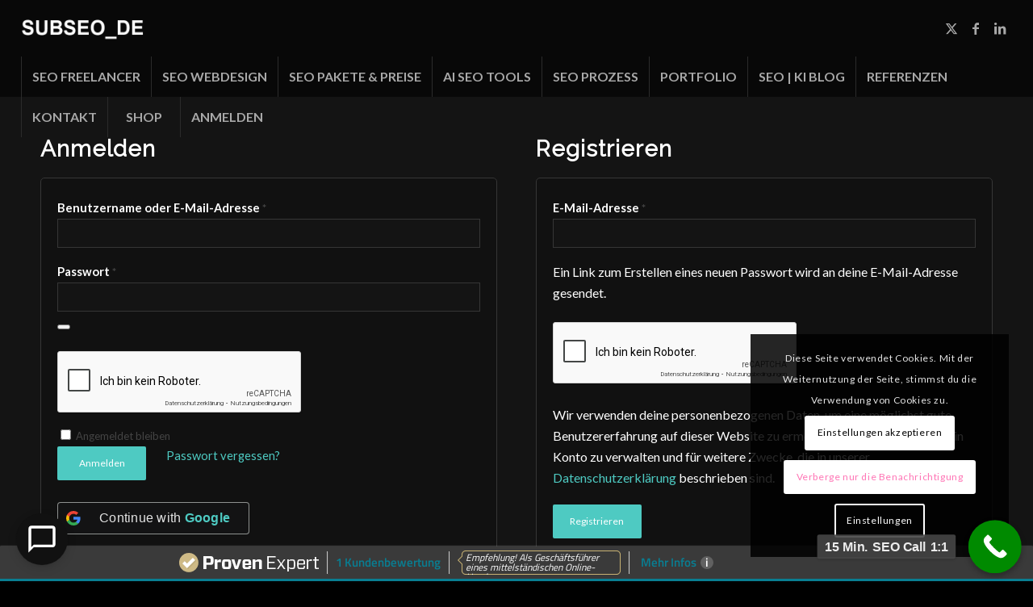

--- FILE ---
content_type: text/html; charset=utf-8
request_url: https://www.google.com/recaptcha/api2/anchor?ar=1&k=6LcQVDgfAAAAAJ1p7WIkIraPXZ_iEN7-VtGOW21z&co=aHR0cHM6Ly9zdWJzZW8uZGU6NDQz&hl=de&v=N67nZn4AqZkNcbeMu4prBgzg&size=normal&anchor-ms=20000&execute-ms=30000&cb=kwqow740zopr
body_size: 49658
content:
<!DOCTYPE HTML><html dir="ltr" lang="de"><head><meta http-equiv="Content-Type" content="text/html; charset=UTF-8">
<meta http-equiv="X-UA-Compatible" content="IE=edge">
<title>reCAPTCHA</title>
<style type="text/css">
/* cyrillic-ext */
@font-face {
  font-family: 'Roboto';
  font-style: normal;
  font-weight: 400;
  font-stretch: 100%;
  src: url(//fonts.gstatic.com/s/roboto/v48/KFO7CnqEu92Fr1ME7kSn66aGLdTylUAMa3GUBHMdazTgWw.woff2) format('woff2');
  unicode-range: U+0460-052F, U+1C80-1C8A, U+20B4, U+2DE0-2DFF, U+A640-A69F, U+FE2E-FE2F;
}
/* cyrillic */
@font-face {
  font-family: 'Roboto';
  font-style: normal;
  font-weight: 400;
  font-stretch: 100%;
  src: url(//fonts.gstatic.com/s/roboto/v48/KFO7CnqEu92Fr1ME7kSn66aGLdTylUAMa3iUBHMdazTgWw.woff2) format('woff2');
  unicode-range: U+0301, U+0400-045F, U+0490-0491, U+04B0-04B1, U+2116;
}
/* greek-ext */
@font-face {
  font-family: 'Roboto';
  font-style: normal;
  font-weight: 400;
  font-stretch: 100%;
  src: url(//fonts.gstatic.com/s/roboto/v48/KFO7CnqEu92Fr1ME7kSn66aGLdTylUAMa3CUBHMdazTgWw.woff2) format('woff2');
  unicode-range: U+1F00-1FFF;
}
/* greek */
@font-face {
  font-family: 'Roboto';
  font-style: normal;
  font-weight: 400;
  font-stretch: 100%;
  src: url(//fonts.gstatic.com/s/roboto/v48/KFO7CnqEu92Fr1ME7kSn66aGLdTylUAMa3-UBHMdazTgWw.woff2) format('woff2');
  unicode-range: U+0370-0377, U+037A-037F, U+0384-038A, U+038C, U+038E-03A1, U+03A3-03FF;
}
/* math */
@font-face {
  font-family: 'Roboto';
  font-style: normal;
  font-weight: 400;
  font-stretch: 100%;
  src: url(//fonts.gstatic.com/s/roboto/v48/KFO7CnqEu92Fr1ME7kSn66aGLdTylUAMawCUBHMdazTgWw.woff2) format('woff2');
  unicode-range: U+0302-0303, U+0305, U+0307-0308, U+0310, U+0312, U+0315, U+031A, U+0326-0327, U+032C, U+032F-0330, U+0332-0333, U+0338, U+033A, U+0346, U+034D, U+0391-03A1, U+03A3-03A9, U+03B1-03C9, U+03D1, U+03D5-03D6, U+03F0-03F1, U+03F4-03F5, U+2016-2017, U+2034-2038, U+203C, U+2040, U+2043, U+2047, U+2050, U+2057, U+205F, U+2070-2071, U+2074-208E, U+2090-209C, U+20D0-20DC, U+20E1, U+20E5-20EF, U+2100-2112, U+2114-2115, U+2117-2121, U+2123-214F, U+2190, U+2192, U+2194-21AE, U+21B0-21E5, U+21F1-21F2, U+21F4-2211, U+2213-2214, U+2216-22FF, U+2308-230B, U+2310, U+2319, U+231C-2321, U+2336-237A, U+237C, U+2395, U+239B-23B7, U+23D0, U+23DC-23E1, U+2474-2475, U+25AF, U+25B3, U+25B7, U+25BD, U+25C1, U+25CA, U+25CC, U+25FB, U+266D-266F, U+27C0-27FF, U+2900-2AFF, U+2B0E-2B11, U+2B30-2B4C, U+2BFE, U+3030, U+FF5B, U+FF5D, U+1D400-1D7FF, U+1EE00-1EEFF;
}
/* symbols */
@font-face {
  font-family: 'Roboto';
  font-style: normal;
  font-weight: 400;
  font-stretch: 100%;
  src: url(//fonts.gstatic.com/s/roboto/v48/KFO7CnqEu92Fr1ME7kSn66aGLdTylUAMaxKUBHMdazTgWw.woff2) format('woff2');
  unicode-range: U+0001-000C, U+000E-001F, U+007F-009F, U+20DD-20E0, U+20E2-20E4, U+2150-218F, U+2190, U+2192, U+2194-2199, U+21AF, U+21E6-21F0, U+21F3, U+2218-2219, U+2299, U+22C4-22C6, U+2300-243F, U+2440-244A, U+2460-24FF, U+25A0-27BF, U+2800-28FF, U+2921-2922, U+2981, U+29BF, U+29EB, U+2B00-2BFF, U+4DC0-4DFF, U+FFF9-FFFB, U+10140-1018E, U+10190-1019C, U+101A0, U+101D0-101FD, U+102E0-102FB, U+10E60-10E7E, U+1D2C0-1D2D3, U+1D2E0-1D37F, U+1F000-1F0FF, U+1F100-1F1AD, U+1F1E6-1F1FF, U+1F30D-1F30F, U+1F315, U+1F31C, U+1F31E, U+1F320-1F32C, U+1F336, U+1F378, U+1F37D, U+1F382, U+1F393-1F39F, U+1F3A7-1F3A8, U+1F3AC-1F3AF, U+1F3C2, U+1F3C4-1F3C6, U+1F3CA-1F3CE, U+1F3D4-1F3E0, U+1F3ED, U+1F3F1-1F3F3, U+1F3F5-1F3F7, U+1F408, U+1F415, U+1F41F, U+1F426, U+1F43F, U+1F441-1F442, U+1F444, U+1F446-1F449, U+1F44C-1F44E, U+1F453, U+1F46A, U+1F47D, U+1F4A3, U+1F4B0, U+1F4B3, U+1F4B9, U+1F4BB, U+1F4BF, U+1F4C8-1F4CB, U+1F4D6, U+1F4DA, U+1F4DF, U+1F4E3-1F4E6, U+1F4EA-1F4ED, U+1F4F7, U+1F4F9-1F4FB, U+1F4FD-1F4FE, U+1F503, U+1F507-1F50B, U+1F50D, U+1F512-1F513, U+1F53E-1F54A, U+1F54F-1F5FA, U+1F610, U+1F650-1F67F, U+1F687, U+1F68D, U+1F691, U+1F694, U+1F698, U+1F6AD, U+1F6B2, U+1F6B9-1F6BA, U+1F6BC, U+1F6C6-1F6CF, U+1F6D3-1F6D7, U+1F6E0-1F6EA, U+1F6F0-1F6F3, U+1F6F7-1F6FC, U+1F700-1F7FF, U+1F800-1F80B, U+1F810-1F847, U+1F850-1F859, U+1F860-1F887, U+1F890-1F8AD, U+1F8B0-1F8BB, U+1F8C0-1F8C1, U+1F900-1F90B, U+1F93B, U+1F946, U+1F984, U+1F996, U+1F9E9, U+1FA00-1FA6F, U+1FA70-1FA7C, U+1FA80-1FA89, U+1FA8F-1FAC6, U+1FACE-1FADC, U+1FADF-1FAE9, U+1FAF0-1FAF8, U+1FB00-1FBFF;
}
/* vietnamese */
@font-face {
  font-family: 'Roboto';
  font-style: normal;
  font-weight: 400;
  font-stretch: 100%;
  src: url(//fonts.gstatic.com/s/roboto/v48/KFO7CnqEu92Fr1ME7kSn66aGLdTylUAMa3OUBHMdazTgWw.woff2) format('woff2');
  unicode-range: U+0102-0103, U+0110-0111, U+0128-0129, U+0168-0169, U+01A0-01A1, U+01AF-01B0, U+0300-0301, U+0303-0304, U+0308-0309, U+0323, U+0329, U+1EA0-1EF9, U+20AB;
}
/* latin-ext */
@font-face {
  font-family: 'Roboto';
  font-style: normal;
  font-weight: 400;
  font-stretch: 100%;
  src: url(//fonts.gstatic.com/s/roboto/v48/KFO7CnqEu92Fr1ME7kSn66aGLdTylUAMa3KUBHMdazTgWw.woff2) format('woff2');
  unicode-range: U+0100-02BA, U+02BD-02C5, U+02C7-02CC, U+02CE-02D7, U+02DD-02FF, U+0304, U+0308, U+0329, U+1D00-1DBF, U+1E00-1E9F, U+1EF2-1EFF, U+2020, U+20A0-20AB, U+20AD-20C0, U+2113, U+2C60-2C7F, U+A720-A7FF;
}
/* latin */
@font-face {
  font-family: 'Roboto';
  font-style: normal;
  font-weight: 400;
  font-stretch: 100%;
  src: url(//fonts.gstatic.com/s/roboto/v48/KFO7CnqEu92Fr1ME7kSn66aGLdTylUAMa3yUBHMdazQ.woff2) format('woff2');
  unicode-range: U+0000-00FF, U+0131, U+0152-0153, U+02BB-02BC, U+02C6, U+02DA, U+02DC, U+0304, U+0308, U+0329, U+2000-206F, U+20AC, U+2122, U+2191, U+2193, U+2212, U+2215, U+FEFF, U+FFFD;
}
/* cyrillic-ext */
@font-face {
  font-family: 'Roboto';
  font-style: normal;
  font-weight: 500;
  font-stretch: 100%;
  src: url(//fonts.gstatic.com/s/roboto/v48/KFO7CnqEu92Fr1ME7kSn66aGLdTylUAMa3GUBHMdazTgWw.woff2) format('woff2');
  unicode-range: U+0460-052F, U+1C80-1C8A, U+20B4, U+2DE0-2DFF, U+A640-A69F, U+FE2E-FE2F;
}
/* cyrillic */
@font-face {
  font-family: 'Roboto';
  font-style: normal;
  font-weight: 500;
  font-stretch: 100%;
  src: url(//fonts.gstatic.com/s/roboto/v48/KFO7CnqEu92Fr1ME7kSn66aGLdTylUAMa3iUBHMdazTgWw.woff2) format('woff2');
  unicode-range: U+0301, U+0400-045F, U+0490-0491, U+04B0-04B1, U+2116;
}
/* greek-ext */
@font-face {
  font-family: 'Roboto';
  font-style: normal;
  font-weight: 500;
  font-stretch: 100%;
  src: url(//fonts.gstatic.com/s/roboto/v48/KFO7CnqEu92Fr1ME7kSn66aGLdTylUAMa3CUBHMdazTgWw.woff2) format('woff2');
  unicode-range: U+1F00-1FFF;
}
/* greek */
@font-face {
  font-family: 'Roboto';
  font-style: normal;
  font-weight: 500;
  font-stretch: 100%;
  src: url(//fonts.gstatic.com/s/roboto/v48/KFO7CnqEu92Fr1ME7kSn66aGLdTylUAMa3-UBHMdazTgWw.woff2) format('woff2');
  unicode-range: U+0370-0377, U+037A-037F, U+0384-038A, U+038C, U+038E-03A1, U+03A3-03FF;
}
/* math */
@font-face {
  font-family: 'Roboto';
  font-style: normal;
  font-weight: 500;
  font-stretch: 100%;
  src: url(//fonts.gstatic.com/s/roboto/v48/KFO7CnqEu92Fr1ME7kSn66aGLdTylUAMawCUBHMdazTgWw.woff2) format('woff2');
  unicode-range: U+0302-0303, U+0305, U+0307-0308, U+0310, U+0312, U+0315, U+031A, U+0326-0327, U+032C, U+032F-0330, U+0332-0333, U+0338, U+033A, U+0346, U+034D, U+0391-03A1, U+03A3-03A9, U+03B1-03C9, U+03D1, U+03D5-03D6, U+03F0-03F1, U+03F4-03F5, U+2016-2017, U+2034-2038, U+203C, U+2040, U+2043, U+2047, U+2050, U+2057, U+205F, U+2070-2071, U+2074-208E, U+2090-209C, U+20D0-20DC, U+20E1, U+20E5-20EF, U+2100-2112, U+2114-2115, U+2117-2121, U+2123-214F, U+2190, U+2192, U+2194-21AE, U+21B0-21E5, U+21F1-21F2, U+21F4-2211, U+2213-2214, U+2216-22FF, U+2308-230B, U+2310, U+2319, U+231C-2321, U+2336-237A, U+237C, U+2395, U+239B-23B7, U+23D0, U+23DC-23E1, U+2474-2475, U+25AF, U+25B3, U+25B7, U+25BD, U+25C1, U+25CA, U+25CC, U+25FB, U+266D-266F, U+27C0-27FF, U+2900-2AFF, U+2B0E-2B11, U+2B30-2B4C, U+2BFE, U+3030, U+FF5B, U+FF5D, U+1D400-1D7FF, U+1EE00-1EEFF;
}
/* symbols */
@font-face {
  font-family: 'Roboto';
  font-style: normal;
  font-weight: 500;
  font-stretch: 100%;
  src: url(//fonts.gstatic.com/s/roboto/v48/KFO7CnqEu92Fr1ME7kSn66aGLdTylUAMaxKUBHMdazTgWw.woff2) format('woff2');
  unicode-range: U+0001-000C, U+000E-001F, U+007F-009F, U+20DD-20E0, U+20E2-20E4, U+2150-218F, U+2190, U+2192, U+2194-2199, U+21AF, U+21E6-21F0, U+21F3, U+2218-2219, U+2299, U+22C4-22C6, U+2300-243F, U+2440-244A, U+2460-24FF, U+25A0-27BF, U+2800-28FF, U+2921-2922, U+2981, U+29BF, U+29EB, U+2B00-2BFF, U+4DC0-4DFF, U+FFF9-FFFB, U+10140-1018E, U+10190-1019C, U+101A0, U+101D0-101FD, U+102E0-102FB, U+10E60-10E7E, U+1D2C0-1D2D3, U+1D2E0-1D37F, U+1F000-1F0FF, U+1F100-1F1AD, U+1F1E6-1F1FF, U+1F30D-1F30F, U+1F315, U+1F31C, U+1F31E, U+1F320-1F32C, U+1F336, U+1F378, U+1F37D, U+1F382, U+1F393-1F39F, U+1F3A7-1F3A8, U+1F3AC-1F3AF, U+1F3C2, U+1F3C4-1F3C6, U+1F3CA-1F3CE, U+1F3D4-1F3E0, U+1F3ED, U+1F3F1-1F3F3, U+1F3F5-1F3F7, U+1F408, U+1F415, U+1F41F, U+1F426, U+1F43F, U+1F441-1F442, U+1F444, U+1F446-1F449, U+1F44C-1F44E, U+1F453, U+1F46A, U+1F47D, U+1F4A3, U+1F4B0, U+1F4B3, U+1F4B9, U+1F4BB, U+1F4BF, U+1F4C8-1F4CB, U+1F4D6, U+1F4DA, U+1F4DF, U+1F4E3-1F4E6, U+1F4EA-1F4ED, U+1F4F7, U+1F4F9-1F4FB, U+1F4FD-1F4FE, U+1F503, U+1F507-1F50B, U+1F50D, U+1F512-1F513, U+1F53E-1F54A, U+1F54F-1F5FA, U+1F610, U+1F650-1F67F, U+1F687, U+1F68D, U+1F691, U+1F694, U+1F698, U+1F6AD, U+1F6B2, U+1F6B9-1F6BA, U+1F6BC, U+1F6C6-1F6CF, U+1F6D3-1F6D7, U+1F6E0-1F6EA, U+1F6F0-1F6F3, U+1F6F7-1F6FC, U+1F700-1F7FF, U+1F800-1F80B, U+1F810-1F847, U+1F850-1F859, U+1F860-1F887, U+1F890-1F8AD, U+1F8B0-1F8BB, U+1F8C0-1F8C1, U+1F900-1F90B, U+1F93B, U+1F946, U+1F984, U+1F996, U+1F9E9, U+1FA00-1FA6F, U+1FA70-1FA7C, U+1FA80-1FA89, U+1FA8F-1FAC6, U+1FACE-1FADC, U+1FADF-1FAE9, U+1FAF0-1FAF8, U+1FB00-1FBFF;
}
/* vietnamese */
@font-face {
  font-family: 'Roboto';
  font-style: normal;
  font-weight: 500;
  font-stretch: 100%;
  src: url(//fonts.gstatic.com/s/roboto/v48/KFO7CnqEu92Fr1ME7kSn66aGLdTylUAMa3OUBHMdazTgWw.woff2) format('woff2');
  unicode-range: U+0102-0103, U+0110-0111, U+0128-0129, U+0168-0169, U+01A0-01A1, U+01AF-01B0, U+0300-0301, U+0303-0304, U+0308-0309, U+0323, U+0329, U+1EA0-1EF9, U+20AB;
}
/* latin-ext */
@font-face {
  font-family: 'Roboto';
  font-style: normal;
  font-weight: 500;
  font-stretch: 100%;
  src: url(//fonts.gstatic.com/s/roboto/v48/KFO7CnqEu92Fr1ME7kSn66aGLdTylUAMa3KUBHMdazTgWw.woff2) format('woff2');
  unicode-range: U+0100-02BA, U+02BD-02C5, U+02C7-02CC, U+02CE-02D7, U+02DD-02FF, U+0304, U+0308, U+0329, U+1D00-1DBF, U+1E00-1E9F, U+1EF2-1EFF, U+2020, U+20A0-20AB, U+20AD-20C0, U+2113, U+2C60-2C7F, U+A720-A7FF;
}
/* latin */
@font-face {
  font-family: 'Roboto';
  font-style: normal;
  font-weight: 500;
  font-stretch: 100%;
  src: url(//fonts.gstatic.com/s/roboto/v48/KFO7CnqEu92Fr1ME7kSn66aGLdTylUAMa3yUBHMdazQ.woff2) format('woff2');
  unicode-range: U+0000-00FF, U+0131, U+0152-0153, U+02BB-02BC, U+02C6, U+02DA, U+02DC, U+0304, U+0308, U+0329, U+2000-206F, U+20AC, U+2122, U+2191, U+2193, U+2212, U+2215, U+FEFF, U+FFFD;
}
/* cyrillic-ext */
@font-face {
  font-family: 'Roboto';
  font-style: normal;
  font-weight: 900;
  font-stretch: 100%;
  src: url(//fonts.gstatic.com/s/roboto/v48/KFO7CnqEu92Fr1ME7kSn66aGLdTylUAMa3GUBHMdazTgWw.woff2) format('woff2');
  unicode-range: U+0460-052F, U+1C80-1C8A, U+20B4, U+2DE0-2DFF, U+A640-A69F, U+FE2E-FE2F;
}
/* cyrillic */
@font-face {
  font-family: 'Roboto';
  font-style: normal;
  font-weight: 900;
  font-stretch: 100%;
  src: url(//fonts.gstatic.com/s/roboto/v48/KFO7CnqEu92Fr1ME7kSn66aGLdTylUAMa3iUBHMdazTgWw.woff2) format('woff2');
  unicode-range: U+0301, U+0400-045F, U+0490-0491, U+04B0-04B1, U+2116;
}
/* greek-ext */
@font-face {
  font-family: 'Roboto';
  font-style: normal;
  font-weight: 900;
  font-stretch: 100%;
  src: url(//fonts.gstatic.com/s/roboto/v48/KFO7CnqEu92Fr1ME7kSn66aGLdTylUAMa3CUBHMdazTgWw.woff2) format('woff2');
  unicode-range: U+1F00-1FFF;
}
/* greek */
@font-face {
  font-family: 'Roboto';
  font-style: normal;
  font-weight: 900;
  font-stretch: 100%;
  src: url(//fonts.gstatic.com/s/roboto/v48/KFO7CnqEu92Fr1ME7kSn66aGLdTylUAMa3-UBHMdazTgWw.woff2) format('woff2');
  unicode-range: U+0370-0377, U+037A-037F, U+0384-038A, U+038C, U+038E-03A1, U+03A3-03FF;
}
/* math */
@font-face {
  font-family: 'Roboto';
  font-style: normal;
  font-weight: 900;
  font-stretch: 100%;
  src: url(//fonts.gstatic.com/s/roboto/v48/KFO7CnqEu92Fr1ME7kSn66aGLdTylUAMawCUBHMdazTgWw.woff2) format('woff2');
  unicode-range: U+0302-0303, U+0305, U+0307-0308, U+0310, U+0312, U+0315, U+031A, U+0326-0327, U+032C, U+032F-0330, U+0332-0333, U+0338, U+033A, U+0346, U+034D, U+0391-03A1, U+03A3-03A9, U+03B1-03C9, U+03D1, U+03D5-03D6, U+03F0-03F1, U+03F4-03F5, U+2016-2017, U+2034-2038, U+203C, U+2040, U+2043, U+2047, U+2050, U+2057, U+205F, U+2070-2071, U+2074-208E, U+2090-209C, U+20D0-20DC, U+20E1, U+20E5-20EF, U+2100-2112, U+2114-2115, U+2117-2121, U+2123-214F, U+2190, U+2192, U+2194-21AE, U+21B0-21E5, U+21F1-21F2, U+21F4-2211, U+2213-2214, U+2216-22FF, U+2308-230B, U+2310, U+2319, U+231C-2321, U+2336-237A, U+237C, U+2395, U+239B-23B7, U+23D0, U+23DC-23E1, U+2474-2475, U+25AF, U+25B3, U+25B7, U+25BD, U+25C1, U+25CA, U+25CC, U+25FB, U+266D-266F, U+27C0-27FF, U+2900-2AFF, U+2B0E-2B11, U+2B30-2B4C, U+2BFE, U+3030, U+FF5B, U+FF5D, U+1D400-1D7FF, U+1EE00-1EEFF;
}
/* symbols */
@font-face {
  font-family: 'Roboto';
  font-style: normal;
  font-weight: 900;
  font-stretch: 100%;
  src: url(//fonts.gstatic.com/s/roboto/v48/KFO7CnqEu92Fr1ME7kSn66aGLdTylUAMaxKUBHMdazTgWw.woff2) format('woff2');
  unicode-range: U+0001-000C, U+000E-001F, U+007F-009F, U+20DD-20E0, U+20E2-20E4, U+2150-218F, U+2190, U+2192, U+2194-2199, U+21AF, U+21E6-21F0, U+21F3, U+2218-2219, U+2299, U+22C4-22C6, U+2300-243F, U+2440-244A, U+2460-24FF, U+25A0-27BF, U+2800-28FF, U+2921-2922, U+2981, U+29BF, U+29EB, U+2B00-2BFF, U+4DC0-4DFF, U+FFF9-FFFB, U+10140-1018E, U+10190-1019C, U+101A0, U+101D0-101FD, U+102E0-102FB, U+10E60-10E7E, U+1D2C0-1D2D3, U+1D2E0-1D37F, U+1F000-1F0FF, U+1F100-1F1AD, U+1F1E6-1F1FF, U+1F30D-1F30F, U+1F315, U+1F31C, U+1F31E, U+1F320-1F32C, U+1F336, U+1F378, U+1F37D, U+1F382, U+1F393-1F39F, U+1F3A7-1F3A8, U+1F3AC-1F3AF, U+1F3C2, U+1F3C4-1F3C6, U+1F3CA-1F3CE, U+1F3D4-1F3E0, U+1F3ED, U+1F3F1-1F3F3, U+1F3F5-1F3F7, U+1F408, U+1F415, U+1F41F, U+1F426, U+1F43F, U+1F441-1F442, U+1F444, U+1F446-1F449, U+1F44C-1F44E, U+1F453, U+1F46A, U+1F47D, U+1F4A3, U+1F4B0, U+1F4B3, U+1F4B9, U+1F4BB, U+1F4BF, U+1F4C8-1F4CB, U+1F4D6, U+1F4DA, U+1F4DF, U+1F4E3-1F4E6, U+1F4EA-1F4ED, U+1F4F7, U+1F4F9-1F4FB, U+1F4FD-1F4FE, U+1F503, U+1F507-1F50B, U+1F50D, U+1F512-1F513, U+1F53E-1F54A, U+1F54F-1F5FA, U+1F610, U+1F650-1F67F, U+1F687, U+1F68D, U+1F691, U+1F694, U+1F698, U+1F6AD, U+1F6B2, U+1F6B9-1F6BA, U+1F6BC, U+1F6C6-1F6CF, U+1F6D3-1F6D7, U+1F6E0-1F6EA, U+1F6F0-1F6F3, U+1F6F7-1F6FC, U+1F700-1F7FF, U+1F800-1F80B, U+1F810-1F847, U+1F850-1F859, U+1F860-1F887, U+1F890-1F8AD, U+1F8B0-1F8BB, U+1F8C0-1F8C1, U+1F900-1F90B, U+1F93B, U+1F946, U+1F984, U+1F996, U+1F9E9, U+1FA00-1FA6F, U+1FA70-1FA7C, U+1FA80-1FA89, U+1FA8F-1FAC6, U+1FACE-1FADC, U+1FADF-1FAE9, U+1FAF0-1FAF8, U+1FB00-1FBFF;
}
/* vietnamese */
@font-face {
  font-family: 'Roboto';
  font-style: normal;
  font-weight: 900;
  font-stretch: 100%;
  src: url(//fonts.gstatic.com/s/roboto/v48/KFO7CnqEu92Fr1ME7kSn66aGLdTylUAMa3OUBHMdazTgWw.woff2) format('woff2');
  unicode-range: U+0102-0103, U+0110-0111, U+0128-0129, U+0168-0169, U+01A0-01A1, U+01AF-01B0, U+0300-0301, U+0303-0304, U+0308-0309, U+0323, U+0329, U+1EA0-1EF9, U+20AB;
}
/* latin-ext */
@font-face {
  font-family: 'Roboto';
  font-style: normal;
  font-weight: 900;
  font-stretch: 100%;
  src: url(//fonts.gstatic.com/s/roboto/v48/KFO7CnqEu92Fr1ME7kSn66aGLdTylUAMa3KUBHMdazTgWw.woff2) format('woff2');
  unicode-range: U+0100-02BA, U+02BD-02C5, U+02C7-02CC, U+02CE-02D7, U+02DD-02FF, U+0304, U+0308, U+0329, U+1D00-1DBF, U+1E00-1E9F, U+1EF2-1EFF, U+2020, U+20A0-20AB, U+20AD-20C0, U+2113, U+2C60-2C7F, U+A720-A7FF;
}
/* latin */
@font-face {
  font-family: 'Roboto';
  font-style: normal;
  font-weight: 900;
  font-stretch: 100%;
  src: url(//fonts.gstatic.com/s/roboto/v48/KFO7CnqEu92Fr1ME7kSn66aGLdTylUAMa3yUBHMdazQ.woff2) format('woff2');
  unicode-range: U+0000-00FF, U+0131, U+0152-0153, U+02BB-02BC, U+02C6, U+02DA, U+02DC, U+0304, U+0308, U+0329, U+2000-206F, U+20AC, U+2122, U+2191, U+2193, U+2212, U+2215, U+FEFF, U+FFFD;
}

</style>
<link rel="stylesheet" type="text/css" href="https://www.gstatic.com/recaptcha/releases/N67nZn4AqZkNcbeMu4prBgzg/styles__ltr.css">
<script nonce="LcuO5xXq9K8HqESCjkpyTQ" type="text/javascript">window['__recaptcha_api'] = 'https://www.google.com/recaptcha/api2/';</script>
<script type="text/javascript" src="https://www.gstatic.com/recaptcha/releases/N67nZn4AqZkNcbeMu4prBgzg/recaptcha__de.js" nonce="LcuO5xXq9K8HqESCjkpyTQ">
      
    </script></head>
<body><div id="rc-anchor-alert" class="rc-anchor-alert"></div>
<input type="hidden" id="recaptcha-token" value="[base64]">
<script type="text/javascript" nonce="LcuO5xXq9K8HqESCjkpyTQ">
      recaptcha.anchor.Main.init("[\x22ainput\x22,[\x22bgdata\x22,\x22\x22,\[base64]/[base64]/[base64]/bmV3IHJbeF0oY1swXSk6RT09Mj9uZXcgclt4XShjWzBdLGNbMV0pOkU9PTM/bmV3IHJbeF0oY1swXSxjWzFdLGNbMl0pOkU9PTQ/[base64]/[base64]/[base64]/[base64]/[base64]/[base64]/[base64]/[base64]\x22,\[base64]\x22,\[base64]/Cr8OZw5DDpAMbIcOzw5pLaWcCwq3Cn8KawoLDucOlw6zCo8Kjw7rDkcKweEhFwpzDihBRCS/[base64]/[base64]/[base64]/CjMKqwqpaWz5Lw51mBsOjw77CvcOiG3oewrQVWMOYwp1pJwxGw6JHQ33DtsKHSjfDgk0HX8OPwpTCicO7w5nDhsOXwr5ow7fDosK7wp9kw6nDk8OVw5jCg8OPUD4ow4XCtcOXw7PDqwk9HzdDw7/DjcOwKm/DgkfDlcOUYFTCgcO2ScKewoDDl8Oxw7jDh8OMwo5mwokVwp9ow7TDjk3Cu0XDhE/DmcKLw7fDmChUwoZ6N8KbIsK4QsOfwrXCosKNLMKTwq5zGl5ZHsKXLcOSw4IuwpB6V8OrwpQ+dAZyw7YtXcKCwo8cw6PDrmk4ajbDusOvwoPCrcK4CiPCrMOmwrkewpMAw4x/F8O2d1laeMOmeMKgCsKAGyLChl0Jw6XDp3Ykw6JLwpIgw5DCtHoWa8O0wr/DvwwCw6/CqWrCqMKRBVjDiMOlGWhcU1cBD8KRwpXDg0XCi8OQw4/DsiLDj8OHSy3DgzhGw6dgw5hTwq7Cu8K+wqhTEsKgRhfCki7DoA3CozbDiXEew63Ds8KsGQIew7c3PcK3w5BzIMOBVlBPeMOGG8OzfsOcwrXCrkDCrH0eB8OECxbDusKbwpbDv0Newp9LK8OVDsOrw5TDhzBcw6nDhCFIw7XCosKXwobDm8OSwovDknrDuiBEw5/Cvw/Cp8KQGUcDwojDpcKUIybCpMKGw4I7KHnDuT7ClMKmwrPDkTcswq7CuDLDuMO2w7Ykw4IAw5bDqhFdE8Khw6fDqzYJN8KcbcOrOE3CmcKGfm/CqsOCw6wmwqdUMwbCgsO6wq4kQcOAwqEgbcOsS8OqEsO3LTB+w54nwoQAw7nDomfDvS/[base64]/w44SDh9Fw7PDgj9vW8OmVMOSwo/CggzCj8Kkd8KoworCmitoHk3Ctw/Dv8KjwpltwrnDjsOMwp3DqH7DusKCw4PCkTYrwrnCpinDnsKTHyMAHgTDs8OyZw/[base64]/DuMOWw7fDliPCt0jDnWbDt2YNcFE+aSnCjsKJQGodw4bDvsKNwql9CMOJwqJ7WQLCmmsUw5DCkMOJw7bDikchSDXCtl9QwpsoZMOjwrHCgw/[base64]/DpW9KJsKpLD08wr/CocOkZcO/[base64]/DjR/CksOjYEZ1wpxJNTTDhMK0NcKvw5J3w41fw4PDusKcw71mwoLCicOpw5nCh2xobQbDnsKfwpfDlxdQw6Z2w6TCsmdCw6jCplTDp8Okw7d1w7vCqcOMw7kUJcKaBsO7wojCucKSwqpvcFM1w5Now7/CgwzCsRYBbTsmNF/DtsKrVMK4wrtROcOJWcK0FCtsXcOXMV8jwrN9w4UySMKbdsKnworCi3jCtw0jF8K8w67Clz9dTMO7PMOmViQKw73Ds8KGMUXDlMOaw4UQX2rDncKiw5kWYMKmNVbDml50w5FXw4bDlMKFRsKuwpTDucO5wpnDpC8tw5LCksKoSmjDqsOPw79SBsKbGhM5OsKIRsOBwp/[base64]/DmcO2EMOtB1LCqlIwwoDCnsK7wohiwqbCmsOEw7wmBB/[base64]/[base64]/CgsOEQhPDpsKSO8OnwrFZwoHClMORwrM9P8KsSMKNwodXw6nCg8KlYF3DisK9w6TDpWoBwpAGUsK1wqFnYEbDmMKIOnBDw5DCl0k9wq3Co07DihHDkB7DrTxewrDCuMKgwqvCvsKHwq4PQsOoQ8OlT8KCHVTCrsKlCSNmwojDuVliwqU/OiYZYHoKw6DCq8OKwpPDksKOwoRJw7A+ZRkRwoh1dAvCpsODw5zDnsOOw4jDshjCr1opw53CpsKBLMOgXCTDrnnDrEnCgsKZSx8OU3PCh1XDs8KLwp1OTCpcw6HDmgI2RXXCglvDky0zdzvDmcKvf8OfFU1jwq42DMOrw4NpclJoV8OLw4/[base64]/[base64]/Dr8Ozw4nCtMKwAyccw6Q9wo9FMQ5Yf8KkZxDDtsKvw5vCu8KZwrrDrsO1wrLCpx/CjcO2UALCjz9TNnpdw7HDqcOZf8KeAsKsdnjDqcKPw5QXd8KgJkdIV8KuEsK2TxzDmF/DgcOHw5XDnMOyV8Oqwo/DvMKowq/[base64]/[base64]/DqcOxwr3CmcKlEsKCD8K+ZGohFsOxKMKCEsKMw6MtwohfcSIlXcKxw7oUQ8OIw47DscOUw7spGA/Cm8KWUsOpwqDCrULCgSwgwqkWwoI2wqoxIcOzU8Kcw4tnSzrDjyrCh07CrcK5ZRduFGwRwq3CsnM7N8Oewrt0wqBEw4zDtmbDhcOKAcK8ecKKPsONwqMZwqMZXG8UaRlZwpMYwqMZw61kN0LCkMKpKMK6w41dwojCssKKw6zCrzx3wqzCm8KfB8Kpwo/CqMK6C3XCjGfDtcKkwpzDo8KVesOlPifCqcKrwrbDpx3Dn8OXDBTCmMK3dV4ew4Ejw7XDhUDDrWbDnMKYwowYIXrDiVbDlcKBPsODScOJR8ObRAzDpWR2w4d3csOxLBJjeidHwo3CvMOGEGXDmMONw6XDlcKVdlo1QD/DocOsZMOpWiVbXkBHwp/Cpxpxw7LDksORHBQUw4nCrMKLwoBww40bw6fCtVs4wqgoSy1mw5HCpsKcwqXCsjjDg0pqLcOmNsOvw5fCtsO+w781QiV/eAolRcOFa8KXMcOTKXfChMKTRcKFK8Kaw4TDsB3CgSAMYkEOw7HDsMOJN1/Ch8O/DHrCn8OgSz3DlVXDlCrCqF3Cp8Kow7l9w5fCvVo6a33ClsKfT8Kfwq4TfH/CgcOnHyU2w5wvHQNHMUcNworCp8OywoogwqTCh8OFQsOcPMO8dQ/DjcOqf8OYFcOpwo0iWC/DtsOtCsO8f8KtwpJNbwdGwoXDoQoMG8OJwrbDu8KFwpFTwrHCny1QIjBSDsKLIsKGw7wawpBtQcKfQ1RuwqXCo3TDtF/CpcK4w4HCu8KrwrAkw5xEOcO4w7zCl8KJRUnDsTNuwofDkktSw5k/TcOodsKxKRsvwqdrWsOKwr3CtMKvGcOUCMKKw7ZNQFfCtMKhf8KNGsKMY24kwrwbw4c/HcKkw5rCksOlw7lMLsKpNjI7w5NIw5PCsFjDmsKlw7AKwo3Dq8KVdsKcAsKpXg0UwopPNA7Du8K9GlJHw6DDpcKSUsOxfxrCg2zDvmEFcsO1VcOJUsK9AcOZbMKSYsKqw6HDkU/DsF7ChcK8TU7DvnvChcKsIsKAw4bCjcKFw6ckw4TDvmgEDi3ClsKvw5rCgi/DqMKXwrknBsOYUsOFRsKOw5tDw6PDhDbDvgXCji7DpkHDs0jDmsOTw7Euw4nCl8Okw6dRwpp/w7gCw5wawqTDhcKraknDuWvCtX3CpMOia8K8YcKXMsOuUcO0OMOYHBh1YzXCusKoTMOWwpMxbRoQXsKywoNOGMK2ZsOWSMOmwp7DisO+w4woPsOWTD/CrWTCpVbCvGrDv3pbwpckf1o4DsKcwpzDoVXDogwwwpTCrHnCpcKxKMKVw7UqwofDq8K5w6k2w7/CjMOhwo14w4dAwrDDusOmw7LCjDrDtjTCi8OBciPCmcKFIcOGwpTCkVHDosKtw4prUcKswrEZFMOPSMKmwokONsKBw6vDmcOSQTXCql/DjFoawocleXtiIzDDt13CncKrA2Vyw54wwrJ2w7LDrsK4w7wsPcKrw61cwpEfwqbCnxHDk3DCtcKtw5rDsEvCo8OHwp7CvnPCucOsS8K+PgHChmjClFnDtsOuC1pGwrfDrMO6w65ZUQ1Aw5PDhHXDh8KhVSLCo8OEw4DCh8Kaw7HCrsO+wqpSwo/[base64]/[base64]/[base64]/w7rDvcKRPcKQwrfDiBR+w6dpFyoCw4XDhMKgw4fDtsK6XUrDjjTCjMOFRA04FFHDkcKfPsOyVhFCFi8YNyTDk8O9GHMPL0lcwqfCuwDDhMKawolLw47DohsKwo0Rw5NqXWjCssOEJ8Kow7zCqMOGVcK9YsOUKEg6ASw4FTJ1w63CvjPCkAUeIBfCp8KGL3nDm8K/TlHCiykeQMKkYivDvcOUwq/[base64]/DqsOPYkcSIsKfcnzChMOIw7rDpEgtw6bDk8OWHjYmwpAWLsK0XcK/X2PCncOHw70qEEfDlMKUEsK9w5Qlw4DDsT/CgDfDpStqw7k9woLDmsO5wpEQJkrDl8ODwqzDlDldw5/[base64]/DgVEAMOLwpfDjy/DtMOywpPDpnTCn8Opw4siACXCqcK2EsO2LkJxw79EwqXCosKcwqbDtcK4wqVrcsOGwqRvUsOnJnxASmzCj1fCrTzDpcKrwpTCscKZwqXCiAEEHMOVQRXDhcKywr8zF3nDhEfDn3zDpMKYwq7DlMOvw7xNL0fClB/[base64]/CkcOcAhnDocOtYcOpwpXCtmfCl8KEFsKsZmnChWoQwpvDsMKVVcOZwqfCsMKpw6/DuwsAw4fCiCMdwppQwrN7wqvCo8OyCVLDrFd+WgULIhcfLMODwpMEKsOOwqlLw4fDvMKlHMO0wrlaTCVDw4QFJFNvwpkyccO+BwJ3wpXCjsKqw7EcT8Oob8OAw6/[base64]/CkcKKdGtdDsOgMMOkwrTChVjDh8KCcU/ClsK5aXjDiMKYTHQbw4dDw74Qw4XCiQ7Dt8OWw6keQMOUCcKKOMK+UsOTfcKHfcK7OcOvwrAgwo5lwqpFwoQHQcK3TxrCksKcSXUITw5zGcO3aMKAJ8KDwqlWaFDCslHCtH3Dm8K/w7lqWUvDkMKlwpvDocORwrvCssKOw6AkT8OAOTIGw4rCnsKzRFbCtnlpNsKuL0nCpcKXw5NkSsKWwr8/woPDksOvMUsWw5bCh8KPAmgPw4jDsjjDgmHDhcO9MMK0NQ8lwoLDlTDDjWXDjTJFwrAPNsODw6jDgglBw7Z/wrYibcONwrYXABzCuTfDtMK4wrBSccOOwpJbwrZuwr9VwqpNwqdvwpvCi8KqCFzDiUV5w7M9wonDolHDtlV8w7Mbwp1Hw78Iwq7DoD8tR8Kdd8OUwrLCjMOEw6U+wqfDlsONwq/Cr2UPwpkuw7vDoQLCt3HCiHbDsXvCpcOAw5zDs8O3bV9pwrAnwqHDrAjCqsKKwrrDtRNUfgPDssOnG2sfAMOfViY2w5vCuWTCt8OaNjHDvMK/dsKIw5PCvMOZw6XDq8KgwqvCpkJtwo8BG8O1wpBAwrMmwrHCkgbCk8O8aDjDtcOUZXLCnMOBb0ojFsOwSMKFwrfCjsOTw6XDo2waAlDDj8KGw6B/wo3DvRnCssKgw4DCpMOow7IAwqXDhcOPXwvDrypmHSHDiCRjw5R8EA7DpDXCrMOtfDvDisOawpMjLn1CCcOgO8K1w4jDl8KSw7HChUsDFUvCqMO/A8Krw5NBeV7CmMKGwrnDlxw0fDTDqsOYCcKlwrbCoAlqwrVbwpzClMOzbsK2w6PCnELCnSc5wq3DgBpMw4zDgsKQwrjCisK/csObwp/CplHCk1XDhU1Hw5zDjljCmMK4OCUpbsO/w5TDmA1vEQzDhMKkMMKywq/[base64]/wqjDjMKZwrYsQBHCj8K2wrYmwqUwDcK5ZMKTw5nDgg8FY8KdW8O3w7bCm8OUQhczw6/CnDrCujLCuTI5Knc6TSjDncOMRBMVwr3Ds3PCu13Dq8Kawq7Dn8OxLQfCkwrCqj9EZE7CilTCsiPCpMOMNx/DoMKqw6LDo2VJw5FTw47CjxTCgcKqKsOAw67DkMOcw7nCjDdpw4bDpiN2wofCsMKaw5HDh0hkwovDsHnCgcKXdsK/wq7Ck009woBxfmjCv8K/wqVGwpt4WWdew5HDjQFZwpR7wq3DiygreDRww6EQwrXCq2UKw51hw6vDmHrDsMOyM8Krw67DvMKPL8O2w4oDZcKYwrJWwowgw6DDsMORAC8zwrfCmMKGwpkvw7PDvBPCgsKVSwDDhjp/wp7Ct8Kww7Bkw78fYsKDQxhxGkpOJMKZNMOUwq9vdiTCo8OYWFnCvMKrwq7DisK8w4suZcKKDcK8JcOfbWY6w7RvMivCq8K0w6gTw50XRS5Sw6fDmy3DgsKBw6kywq5PYMOpP8KHwrQYw5gCwpfDmD/DssKyESVYwrnCqBXCi07CrEPDunzDvh/Cm8OJwp1eUMOrfGQPA8KiVcK0MB93AjzCpgPDq8Ouw5rClmh2wrozVVBuw5dSwpZqwrzCiEDCqFBhw7MvXmLCk8KZwprCl8OaDglTc8KqQVtgwp81NMKVX8KuTsKqwpomw47DgcKNwohuw71XHMKtw6nCu3rDtRFlw7/[base64]/[base64]/Ci8OMQkbCscOnwrTDicOgWTHCocOww6Rbbl7Cr8Okw4hTwpvCiHJLc3vDkw7CrcOVMS7CmsKAaXV7J8OpC8KhI8ONwqkOw7HChRhcOcOPM8OeHcKgPcK/[base64]/DlsKYw4tUwpdtbBLCtUxEw67CuXMwwq0dw6DClAvDvMK2WTkjwrkUwr86YcOsw7QGw53DisKtU004dRkKXnQoNR7DnMOUKXlgw6jDocO1w4DCkMOkw6hbw7PCosOOw6zDhMOWD2hqw7VLHcOMw7fDuCDDrMO2w44cwp9BOcOkDcOJalHDsMKswp/DlWMORQQUw4IwYcKXw73CqcOdZy1Tw4hRZsO+KlrCsMKkwqIyB8O9VkvDhMKzIsKAJnV6UMOMPTMfOSEYwqbDi8OcHcO7wpFcZCjCgkXCm8K8RyoowoAkIMOeMwfDi8KSTwZnw4XDg8KTDnVpE8KfwppLOyNyH8KwSHvCi3XDkBpSW2LDoAcuw6R5wqUfCEYRH3/Cl8O4wrYWasOuOiJvLMKvV15Ewr4twpLDkS5xRGjDki3DmsKNGsKKw6DCqFxATMOGwpx+W8KvIzjDsVgTb2gpKH3Ck8Ofwp/Dm8KYwo3DgsOjC8KCQGwiw6bCkUUXwogWY8KyZG/CrcKZwpPCj8Omw7XCr8OWMMKjXMOEw6jCmwHCmsK0w41Rempmwq/DgMOqTsKKZcOQNcOswq8ZJB0DTwZRRV/[base64]/FMOjOMOhw6HCqQ1CIhvDngrDvmjDucK3VsOpMwd/w5pRDkjCqMKdH8Kww7Unwokpw6sQwobDpcOUwonCpXZMEk/[base64]/CuhF7wr1SFG9BwpvCjknDtMKUXcOmw5TDsiIKDiPDh2VyQEjDrn9Kw6NmQ8OAwrV1TsKfwotRwpcHH8O+L8KTw6PDpMKnw5AQLF/ClUPCs0FzR3odw4oWwofDssKDwqcob8KOwpDCtFjCgGrCl33CjMOqwrJaw53Dl8OJPsOKMsOLwq8KwqMhGDvDt8Olwp3Ci8KNGUbDkcK6wpHDjBcKw7IXwrEyw4Z8DnJSw4bDhsKMCHxjw4BeQzRaF8KsacO3w7Q+XkXDmMOISVHCvWAGDcO8H2nCksO6LcK/[base64]/[base64]/DT1jw7jCuMKfw7xNw6VtZCsNZcKJw7V3w5sBwpjCtS0Ew7LCt08wwozCuCgRKw8SdiR+agcRw7QFWcKqWMKCJRHDvnHChMKKwrU4HDHDvG56wq3CgsKvwqjDrMKqw7nDhMORwrEuw6LCpCrCs8KwVsOJwq9yw4lBw4l7LMO8Y23DlRNYw4LCgsKiYV/CulxkwpUXBMOXw7bDmWvCjcOadhjDhsKhX1bDrMOEEC7CpxfDiW57bcKhw4QOw5TDigjCg8KJwqHDpsKke8OawqlGwpHDq8OiwrRzw5TCjcKJQ8Oow4kgWcONWCo+w73ChcK/wpdwC2PDnB3DtSwuJ31kw6LDhsO6wq/ChMOvU8OQw5/DvHYUDsK/wp9iworCucKOBk/DvcKsw6zCh3YMw4fCnBZQw5o6esKUw5wFWcKdFcOIMsKOA8OLw53DuwbCssOycXERPm3Ds8OCScKtMXU9HUAPw45Zwp5hb8Ozw7g/[base64]/[base64]/acOuw5ooczzDnh/CmAsYdBMSw7fClMK5TsKfw5pMNcKJwpMFWT3ClE7CjUpRwrlWw73CmSLChMKxw6XDgwHCumjCkDQeAsOiVcK4w40Cfm3DssKEM8KCwoHCvDMow7fDpsKcUw9GwrwPVsKIw59/[base64]/a8Khw4XCoMOXwrVNw5vChXg8awBWWcKIW8K8RV3DlcO9w49aBmc+w7PCo8KDbsKQBW3Cq8OvTXhrwpMfT8KQI8KWwpogw704c8Olw5B2wpERw7rDh8O2Dj0JJMOdfi/CvFXCgsOowqxuwowRwrUbw5HDr8Obw7HDjmDDsSXDscO5YsKxCBRkZ0DDhw3Dv8K7F3V+XjNKD2rCqRJVeQ4pw7/[base64]/LRLCmsONfcKmwqnCtcOEwrN8w4LCicOtVRQUwoHDrcO4woN1w7nDksK2w59Aw5XDqibDhlcxMDcGwow9wq3CtCjCh2XClD0SL0V7QMOAFMKmwq3CjhrCtFHCqsOnIgMmW8OWACMCwpURAjIHwpsFwqLDusKrw6fDhsKGD3VQwo7DksO/w6xPBcKJAQrCjMOXw5kBwpQHRCTDkMOeHjxGBCPDrSPCuSQsw74vwrgeNsO4woBhOsOpw6gfNMOxw5cQAnsrNSpWwonCghA7bXXCrFg0H8OPeCMiK2hYcVVVPsOxw4TChcK5w7Q2w5E7bcOpM8OPw7hUwpnCnsK5NhoBTz/[base64]/WWVfwoJRLMK6QsOWwrtLblAubcKhwrYPEm9xIw7CoBvDg8KOZsOVw6YEwqNVFMOHwpoXJcO9w50HATPDjcK0bcOOw5nCk8OdwqzClWrDicOKw59JLMOcV8OIZCvCqQ/Cs8KvHE/Di8KMGcKVHGLDi8OwCAc3w5/DssOAJsKYHn7CvAfDsMKawojDtnoSe0E6wrYEwr8Jw5LCp2vDj8K7wpnDpDc/[base64]/wo1Nw7PCgCXDmsO4asOWwoLDpMKOwqN1NMOMLsO7w7nDhB7DtcOlwqHCuBPDlBQdIsODR8KKBMKMw4oZwofDhAULTMOmw6fCrHgaNcOzwpvDo8OzJMKfw5rDm8OBw51Xe3ZWw4s0IMK5w6LDmjgowqnDshfCqhLDlMKfw682OMKYwrFNNhNrw5/DiG9gT0U3R8KFecOgbizCqkjCpDEHIR0Gw5jCjmANJcKyUsOYSCrCklYZDsK/w5UOdsK/wqVcUsKSwoDCrWpQRHtFQSM9FMKTw7HDgcK7RcOtw7pJw5rChyHCpSlPw7fCvn7DlMK2wrUEwrPDtnTCskBLwrk6wq7DmBwowpYPw6LCjFvCnwJ5CDF+Zyguwo7Cp8KRCMKQehgtZsOkwovCnMOQwrDCqMO7wo0HGwvDt2Mvw74AaMOBwr/DvRbDiMKPw6kUw7/[base64]/[base64]/[base64]/w63DsjnDkyTDlk12w7wswpcIw61JYsKXI0HDjhzDscK3wppVFhRww7rCqR4Td8OQIcKqe8O9GkAMMMOvIR8Lw6Eiw6lDCMKAw6bCp8OBQcOjwrTCp0F4agzCl27DiMO8dU/Dn8KHelRJZ8Okwpk0Z03DvnnDpGXDicKZUU7CqsOmw7oVHDlAK1TDul/CkcOvFm5Cw5gOCBHDj8KFwph1w7UydcKFw7YYw4/CkcOkw7RJbW94SEnChsKiEE3CjcKsw7LCgcKvw5EeOsONc3FUKhrDlsONwpRdLnHCkMKmwpNCSB58wp0eDlvCvSHCoEc7w77DkDDCnMKSGcOHwo4/[base64]/w6Adw4bCu0LCtTNWUX0GNyfDk8K0w7B1wofDn0jDlMO0wp9ew6PDhMKTf8K3H8O/HSbCnnUSw5PCrsKgwonCmsOAQcOxGHxAwrAmJhnDusOpwoc/[base64]/Du8OKw4ISwrLCjwZZwqkeBsO2fGjDshsHwrpYwqgoa0LDuFcjw7EnM8OWwo8WPMOnwo03w7xbSMKKc0o6HsOCEsKiWBtyw5AnOn3CgsO3VsK3wrrCql/CoH/[base64]/DnsKUasKKSmRnNVLDqcKWwoZiw5xaw71ww5fDkMKjesKGSsKgwoghRVUCRMO+YkowwpUpNWIkwok6woJrdwcyTy5UwqLDnDrDmSvDrcOtwqNjwprCiSjCmcOQZWXCpmJ/wrrDuDNrShvDviZHw47DqVsEwqnCtcKvw4vDvCHDvzPCnCZcZxtqw6HCmiE7wq7Dg8OhwprDmnQMwoMnLCXCjR1CwpnDkcOCNyrDgMOmSj7CpzLCvMOuw6bClMK2wqzCu8OsUGjCisKACikmDsOFwqrDhBBLHkQRX8OWB8KEdCLCrVTCncO5RQ/CosKrLcOyc8KjwoZCK8KmYMOtORdMOcKUwrdyRkLDn8O8dMOKSMKmbWfChMOdwp7Dt8KEOlTDqyhuw4sqw6jDl8Knw6hMwoRkw4fClsOIwoYrw7gEw7sGw6nDmcKwwpTDnFLCvMO4Ox7DjEvCliHDjiHCuMORDcO9N8O2w6/CsMK2XR7Cr8Oow7gobmTDlMKnZMKUGcOWXMOwSGDCjxPDrwfDnXIZGnVGdEI8wqskw5fCnVXDocO2CTAzASvChMK/[base64]/[base64]/[base64]/w6HDsj88Ak02w4orw7XCkEBxUmbCrHvDpMOhw4XDkBPCjcOrB0LCmcKoWlHDq8O6w4kbWsOAw7bCkGvDs8O5dsKgY8OMwpHDj2fDjsKHBMOxwq/CigFnwpZ1bcObwozDh18gwoc+wp/[base64]/CmMKlN8ONb2DDjMKCw4ldw4ENXcKTKXLDqQHCkMKGwpcPQsO8S1Eyw7PClsOvw5VJw7jDtcKOe8OtDy1wwoRxJ1Jcwo1rwpfCkwvDmRvCssKfwrvDksKkdxTDqMKMT31gwrfCoh4jw7w4Zgcfw4bDksOrw5fDlcKfXsKBwrbCi8ObA8OlX8OIJsOOw7AEZsO6dsK/KsOvWUPCkHjCg07CtcOQGzvCvsKkd3PDhMOmCMKvWsKBXsOcwqHDhD/DmMOKw5QPPMKbKcOvHVxRSMOEw6PDq8Klw7ovw57DvGLCvsKaJSXDqcOnf39Jw5XDt8KkwplHwr/CujrDmsOWw4BFwp7DrMKUP8KAw5kkdkYAOknDmMK3NcKywq/CmFTDocKTwofCm8K6wqrDrxEGfSXCqCPDoXssCldJwqgwC8OBF3wJw5vCnBnCtwjCu8KfW8K2wrAYAsOGwo3CgzvDrgAiw6bChcKCeGkQwpXCrEVcWMKkFCrDuMO4PsOsw58JwpUMwqUZw5/[base64]/[base64]/DrcKLwojDh3xhOCfCiMKeAsK5HcOLw7/CuiYKw50lcXrCnFxjwq/[base64]/[base64]/w4EMI25AL8OgDcORw6bCgMObFjNgJmgJOsKJwplDwqtsNzvCiy4Lw7zDt0gsw6kXw7LCtmoaZVnCsMODwoZuNcOvw5zDvWjDlsOnwpnDicORYsOmw47Cgkw8wrxvQMKZw73DmsKJMlEew7HDtlLCtcOUNzbDvMOkwonDisOswo/DpTLDnsKAw4zCvTELO2JRQGU2VcK1HUhHcApUAjXCkw/DrVVyw7jDoQ4LPcO7woAMwr3Crj7DsgHDvsKrwqxkN21wS8OWF0bCgMOMID7DnsOew7NIwpsCIcObw6pLTsO3YAh+QcOGwofCqQxnw6rCnQzDo2nCqF7DjMOlwodbw5XCvDbDgSpCw6AfwoLDo8OrwogPck3Ch8KvXQBdfVdcwqhWF0/CmcOFcMKTJztNwpF6wp0xC8OMT8KIw5HDs8KIw7/[base64]/[base64]/DvMO2OHzDuyI9V8K4UygewpDDlXXDhsKcw5FYw44QIMO7WS7Cq8KUwqdAR0HDrcKtdxfDpsK5dMOPwrjCrTknwq/CoGZmw5YRSsOlEU/DhkbDo0nDssKEPMOdw64EVcOEacO0EMO9dMKaXAbDoSJxVMO8ZMKYTFIYw5PDlMKrwokrB8OMclLDgsKKw5/DvFQfSMOWwpMZwr4qw6bDsFUaEsOqwrV2LsK5w7dacBxUw7/Dp8KsLcK5wrXCj8KydsKGOirDt8OUw4lKwprDusK0woLDisK6WMKTDwU+woMcSsKMRsO9WwEgwrsyKCXDl0EMKXMYw5/Cr8KFwpwiwqzDicKhciLChhrDvsKwRsO7w6jClEzCssK4C8ONAMKLGlxrwr0nesKIU8O0asK5wqnDlT/Ds8OEw6hpCMOGAG/Du2lEwoNJYMOfEX9tZsO7wrlFdHjCj2vDiVfCpxfCl0REwrAWw6DCmh/[base64]/Do8OIScKbwpFPwqbDigEEwrvCnsOmdsOWN8Kawr7CksOFB8Ogwp5vw77DtcKrSSlcwprCin1gw6xRKExhw6jDum/CmmvDvMKEPyfDhcO+THMyYhQvwqwZKx4JQcKsdwlZT3QnNT5YIsOHEMOKC8KeEsOtwrA5PsO7J8OVX2rDo8O5BSHCtzDDssOQWMOJWUAJEcKuWFPCusOIWcKmw5N1ZcK+cnzCpyEsR8K8w63DtgjDmsKKMAI8Wi/Dljtqw7k8V8Opw5vDsC0rwpgWwrzCiCXCqAvDulnCs8Kow55yYsKGQ8KYwr99w4HCvT/DrcOIwofCr8OcDMKdX8OFOBAWwrLCrz3CjxHDkkV1w4Naw67Dj8OPw79EIMKUXMKIw4bDocKoWsKewoLCn0fCiW/CunvCo2Z9w4N3KMKJwrdDaEpuwp3DmFZ7Z2DDqRbCgMOXME0kw5vCgA/DuVRqw4cfwq/DjsOawoBeIsKxMsKUT8OCw5AswqvClzE7DMKXN8K5w7/CicKuwrXDhsKxXcKuw4nCi8OGw4HCsMKpw4QfwpVYbA04GsKzw77CmMKvIm1yKnAgwpwLPjPCjsOZH8Omw4/CnsOmw6fDvsOmIMOIGVPDsMKOHcOqWi3DtcKUwrl6wpDDhcOMw6nDj07ClHzDisKdGSPDiFrDll9jw5DDpsOqw6JqwqPCnsKXD8KwwqDClcK1w6t1cMKlw5zDhhTDnk3DvyHChzrDocKyXMK/wrTCn8OkwpnDscKCw5jDu1rDusOMAcOcLR7CvcO3csKyw4wrXGN6F8KjRsK8L1FaTV7Cn8Kew4nDucKpw5sAwphfMTrDolHDpGLDjMKtwq7Dl1syw4dNTmZow5PDs2zDqwdxWG3Diy0NwonDswTCv8OkwpXDrC/Co8Ovw6Rnw5cZwrdDw7vCjcOKw5fCpiZpFBhUQB9WwrTDr8OmwqLCoMO8w7XDmWLDqgo7Sj9vHMK+DFXDo3E4w4PCnsKdK8OvwpZ0RsKLwo/Cl8KwwpYDw7/[base64]/DiMOjw5dJwozDumICYy8Mw6/DkXEawrPDlMOtw5Qgw40SKHLCgsOGbcOUw4ccJsOow6kLa2vDisOnecOvbcO0YlPCu0LCgxjDgXTCo8K4KsKkKsOpJAXDpjLDiCrDicOmwrvCpcKZw5g8fcOhwrRhNRnDsnXDhWPCgHDDkgwSUX3DicOqw6nDq8KXwrvCkXJlQHnCjkdlWsK/w77Ds8K+woHCoRzDoBgdTmcJLWhEXVLDmVHCl8KAwqzCpcKmDMKLwq3Do8OaY0LDkG/DkG/[base64]/[base64]/[base64]/CkhdpwrkgeMKxbVIFPcKLwprDogfCsyVCw7bCiSfCvcK8w4DDhyjCvcOMwqTDhMK2ecKMLxzDvcO7NcKiXBRPYTBSfDPDjnlPw5zDokTDpk/[base64]/ChMOVL040CSEeT8K1XcOmwoXDsHrCkkIvwp/Cs8OEw63CmizCpgLDhDbDsVjCrklTw6UwwqUQw5hIwrjDnxM0w4tIw4nCjcOUNsKew7UOcMKyw7bDmDrCoHhHEUllKMOdbVbCg8Kkw5RWXi7CkcKFLMO1Ak1zwo1bWnR5CCc1wqwkaGU9w7gPw5xYHMOew5BpIMONwr/Cjg1NRcKiw73Cm8OkUMK4Z8OkK1jCpsKjw7dxw6ZTw79nT8Oyw4FCw5LCo8KGDcK4P1nCt8KGwpLDmMKAQMOJHMOrw50WwpkDYU43wo3DpcOPwpDCvRXDjcO5w6BWw43DsCrCrAN0B8OpwoXDkyN/N3LDmHoEAMKpAsKbA8OeNRDDpVd+wp/CucOYNknDvDY/cMKyIsKdwqpAf23Dv1BvwoXCtWlSwpvDtU8pacK5F8OqDkvDqsOUwpzDn3/ChDcnXcOpw6vDn8OuUGjCisKUA8OZw4UIQnHChV49w4jDs1MKw59pwqpBwqLCtMK5w7jCjg0/wr7CqxQRB8K/OggcW8OZHUdLwq0Cw4oeBDfCkn/CuMO3w7ljw7TDisOPw6xpw601w5Rkwr3Ds8OwVMO7Pi1gET7Ct8KPwq41wo3DucKpwpBpcTFFW0sQw6BjXcOew6wEPcKCOzFU\x22],null,[\x22conf\x22,null,\x226LcQVDgfAAAAAJ1p7WIkIraPXZ_iEN7-VtGOW21z\x22,0,null,null,null,1,[21,125,63,73,95,87,41,43,42,83,102,105,109,121],[7059694,540],0,null,null,null,null,0,null,0,1,700,1,null,0,\[base64]/76lBhn6iwkZoQoZnOKMAhnM8xEZ\x22,0,0,null,null,1,null,0,0,null,null,null,0],\x22https://subseo.de:443\x22,null,[1,1,1],null,null,null,0,3600,[\x22https://www.google.com/intl/de/policies/privacy/\x22,\x22https://www.google.com/intl/de/policies/terms/\x22],\x22AP6mh74TIgUvOo2J1y0IiBGDthyiZczFn860Ycl/8FU\\u003d\x22,0,0,null,1,1769913484381,0,0,[92,86,33,252],null,[96,14,61,131,238],\x22RC-QmbpiAuwItmHqg\x22,null,null,null,null,null,\x220dAFcWeA7YwtLE8_i-4_1fSf_RgvKpQzd7mHUF5kNdIg1VhXwy5ftk08LC-boOFnHo-IqIQdOd-nn6h0as8fCBJ8Bv0j2sMdq_Bw\x22,1769996284246]");
    </script></body></html>

--- FILE ---
content_type: text/html; charset=utf-8
request_url: https://www.google.com/recaptcha/api2/anchor?ar=1&k=6LcQVDgfAAAAAJ1p7WIkIraPXZ_iEN7-VtGOW21z&co=aHR0cHM6Ly9zdWJzZW8uZGU6NDQz&hl=de&v=N67nZn4AqZkNcbeMu4prBgzg&size=normal&anchor-ms=20000&execute-ms=30000&cb=3q5dtjze9oqh
body_size: 49384
content:
<!DOCTYPE HTML><html dir="ltr" lang="de"><head><meta http-equiv="Content-Type" content="text/html; charset=UTF-8">
<meta http-equiv="X-UA-Compatible" content="IE=edge">
<title>reCAPTCHA</title>
<style type="text/css">
/* cyrillic-ext */
@font-face {
  font-family: 'Roboto';
  font-style: normal;
  font-weight: 400;
  font-stretch: 100%;
  src: url(//fonts.gstatic.com/s/roboto/v48/KFO7CnqEu92Fr1ME7kSn66aGLdTylUAMa3GUBHMdazTgWw.woff2) format('woff2');
  unicode-range: U+0460-052F, U+1C80-1C8A, U+20B4, U+2DE0-2DFF, U+A640-A69F, U+FE2E-FE2F;
}
/* cyrillic */
@font-face {
  font-family: 'Roboto';
  font-style: normal;
  font-weight: 400;
  font-stretch: 100%;
  src: url(//fonts.gstatic.com/s/roboto/v48/KFO7CnqEu92Fr1ME7kSn66aGLdTylUAMa3iUBHMdazTgWw.woff2) format('woff2');
  unicode-range: U+0301, U+0400-045F, U+0490-0491, U+04B0-04B1, U+2116;
}
/* greek-ext */
@font-face {
  font-family: 'Roboto';
  font-style: normal;
  font-weight: 400;
  font-stretch: 100%;
  src: url(//fonts.gstatic.com/s/roboto/v48/KFO7CnqEu92Fr1ME7kSn66aGLdTylUAMa3CUBHMdazTgWw.woff2) format('woff2');
  unicode-range: U+1F00-1FFF;
}
/* greek */
@font-face {
  font-family: 'Roboto';
  font-style: normal;
  font-weight: 400;
  font-stretch: 100%;
  src: url(//fonts.gstatic.com/s/roboto/v48/KFO7CnqEu92Fr1ME7kSn66aGLdTylUAMa3-UBHMdazTgWw.woff2) format('woff2');
  unicode-range: U+0370-0377, U+037A-037F, U+0384-038A, U+038C, U+038E-03A1, U+03A3-03FF;
}
/* math */
@font-face {
  font-family: 'Roboto';
  font-style: normal;
  font-weight: 400;
  font-stretch: 100%;
  src: url(//fonts.gstatic.com/s/roboto/v48/KFO7CnqEu92Fr1ME7kSn66aGLdTylUAMawCUBHMdazTgWw.woff2) format('woff2');
  unicode-range: U+0302-0303, U+0305, U+0307-0308, U+0310, U+0312, U+0315, U+031A, U+0326-0327, U+032C, U+032F-0330, U+0332-0333, U+0338, U+033A, U+0346, U+034D, U+0391-03A1, U+03A3-03A9, U+03B1-03C9, U+03D1, U+03D5-03D6, U+03F0-03F1, U+03F4-03F5, U+2016-2017, U+2034-2038, U+203C, U+2040, U+2043, U+2047, U+2050, U+2057, U+205F, U+2070-2071, U+2074-208E, U+2090-209C, U+20D0-20DC, U+20E1, U+20E5-20EF, U+2100-2112, U+2114-2115, U+2117-2121, U+2123-214F, U+2190, U+2192, U+2194-21AE, U+21B0-21E5, U+21F1-21F2, U+21F4-2211, U+2213-2214, U+2216-22FF, U+2308-230B, U+2310, U+2319, U+231C-2321, U+2336-237A, U+237C, U+2395, U+239B-23B7, U+23D0, U+23DC-23E1, U+2474-2475, U+25AF, U+25B3, U+25B7, U+25BD, U+25C1, U+25CA, U+25CC, U+25FB, U+266D-266F, U+27C0-27FF, U+2900-2AFF, U+2B0E-2B11, U+2B30-2B4C, U+2BFE, U+3030, U+FF5B, U+FF5D, U+1D400-1D7FF, U+1EE00-1EEFF;
}
/* symbols */
@font-face {
  font-family: 'Roboto';
  font-style: normal;
  font-weight: 400;
  font-stretch: 100%;
  src: url(//fonts.gstatic.com/s/roboto/v48/KFO7CnqEu92Fr1ME7kSn66aGLdTylUAMaxKUBHMdazTgWw.woff2) format('woff2');
  unicode-range: U+0001-000C, U+000E-001F, U+007F-009F, U+20DD-20E0, U+20E2-20E4, U+2150-218F, U+2190, U+2192, U+2194-2199, U+21AF, U+21E6-21F0, U+21F3, U+2218-2219, U+2299, U+22C4-22C6, U+2300-243F, U+2440-244A, U+2460-24FF, U+25A0-27BF, U+2800-28FF, U+2921-2922, U+2981, U+29BF, U+29EB, U+2B00-2BFF, U+4DC0-4DFF, U+FFF9-FFFB, U+10140-1018E, U+10190-1019C, U+101A0, U+101D0-101FD, U+102E0-102FB, U+10E60-10E7E, U+1D2C0-1D2D3, U+1D2E0-1D37F, U+1F000-1F0FF, U+1F100-1F1AD, U+1F1E6-1F1FF, U+1F30D-1F30F, U+1F315, U+1F31C, U+1F31E, U+1F320-1F32C, U+1F336, U+1F378, U+1F37D, U+1F382, U+1F393-1F39F, U+1F3A7-1F3A8, U+1F3AC-1F3AF, U+1F3C2, U+1F3C4-1F3C6, U+1F3CA-1F3CE, U+1F3D4-1F3E0, U+1F3ED, U+1F3F1-1F3F3, U+1F3F5-1F3F7, U+1F408, U+1F415, U+1F41F, U+1F426, U+1F43F, U+1F441-1F442, U+1F444, U+1F446-1F449, U+1F44C-1F44E, U+1F453, U+1F46A, U+1F47D, U+1F4A3, U+1F4B0, U+1F4B3, U+1F4B9, U+1F4BB, U+1F4BF, U+1F4C8-1F4CB, U+1F4D6, U+1F4DA, U+1F4DF, U+1F4E3-1F4E6, U+1F4EA-1F4ED, U+1F4F7, U+1F4F9-1F4FB, U+1F4FD-1F4FE, U+1F503, U+1F507-1F50B, U+1F50D, U+1F512-1F513, U+1F53E-1F54A, U+1F54F-1F5FA, U+1F610, U+1F650-1F67F, U+1F687, U+1F68D, U+1F691, U+1F694, U+1F698, U+1F6AD, U+1F6B2, U+1F6B9-1F6BA, U+1F6BC, U+1F6C6-1F6CF, U+1F6D3-1F6D7, U+1F6E0-1F6EA, U+1F6F0-1F6F3, U+1F6F7-1F6FC, U+1F700-1F7FF, U+1F800-1F80B, U+1F810-1F847, U+1F850-1F859, U+1F860-1F887, U+1F890-1F8AD, U+1F8B0-1F8BB, U+1F8C0-1F8C1, U+1F900-1F90B, U+1F93B, U+1F946, U+1F984, U+1F996, U+1F9E9, U+1FA00-1FA6F, U+1FA70-1FA7C, U+1FA80-1FA89, U+1FA8F-1FAC6, U+1FACE-1FADC, U+1FADF-1FAE9, U+1FAF0-1FAF8, U+1FB00-1FBFF;
}
/* vietnamese */
@font-face {
  font-family: 'Roboto';
  font-style: normal;
  font-weight: 400;
  font-stretch: 100%;
  src: url(//fonts.gstatic.com/s/roboto/v48/KFO7CnqEu92Fr1ME7kSn66aGLdTylUAMa3OUBHMdazTgWw.woff2) format('woff2');
  unicode-range: U+0102-0103, U+0110-0111, U+0128-0129, U+0168-0169, U+01A0-01A1, U+01AF-01B0, U+0300-0301, U+0303-0304, U+0308-0309, U+0323, U+0329, U+1EA0-1EF9, U+20AB;
}
/* latin-ext */
@font-face {
  font-family: 'Roboto';
  font-style: normal;
  font-weight: 400;
  font-stretch: 100%;
  src: url(//fonts.gstatic.com/s/roboto/v48/KFO7CnqEu92Fr1ME7kSn66aGLdTylUAMa3KUBHMdazTgWw.woff2) format('woff2');
  unicode-range: U+0100-02BA, U+02BD-02C5, U+02C7-02CC, U+02CE-02D7, U+02DD-02FF, U+0304, U+0308, U+0329, U+1D00-1DBF, U+1E00-1E9F, U+1EF2-1EFF, U+2020, U+20A0-20AB, U+20AD-20C0, U+2113, U+2C60-2C7F, U+A720-A7FF;
}
/* latin */
@font-face {
  font-family: 'Roboto';
  font-style: normal;
  font-weight: 400;
  font-stretch: 100%;
  src: url(//fonts.gstatic.com/s/roboto/v48/KFO7CnqEu92Fr1ME7kSn66aGLdTylUAMa3yUBHMdazQ.woff2) format('woff2');
  unicode-range: U+0000-00FF, U+0131, U+0152-0153, U+02BB-02BC, U+02C6, U+02DA, U+02DC, U+0304, U+0308, U+0329, U+2000-206F, U+20AC, U+2122, U+2191, U+2193, U+2212, U+2215, U+FEFF, U+FFFD;
}
/* cyrillic-ext */
@font-face {
  font-family: 'Roboto';
  font-style: normal;
  font-weight: 500;
  font-stretch: 100%;
  src: url(//fonts.gstatic.com/s/roboto/v48/KFO7CnqEu92Fr1ME7kSn66aGLdTylUAMa3GUBHMdazTgWw.woff2) format('woff2');
  unicode-range: U+0460-052F, U+1C80-1C8A, U+20B4, U+2DE0-2DFF, U+A640-A69F, U+FE2E-FE2F;
}
/* cyrillic */
@font-face {
  font-family: 'Roboto';
  font-style: normal;
  font-weight: 500;
  font-stretch: 100%;
  src: url(//fonts.gstatic.com/s/roboto/v48/KFO7CnqEu92Fr1ME7kSn66aGLdTylUAMa3iUBHMdazTgWw.woff2) format('woff2');
  unicode-range: U+0301, U+0400-045F, U+0490-0491, U+04B0-04B1, U+2116;
}
/* greek-ext */
@font-face {
  font-family: 'Roboto';
  font-style: normal;
  font-weight: 500;
  font-stretch: 100%;
  src: url(//fonts.gstatic.com/s/roboto/v48/KFO7CnqEu92Fr1ME7kSn66aGLdTylUAMa3CUBHMdazTgWw.woff2) format('woff2');
  unicode-range: U+1F00-1FFF;
}
/* greek */
@font-face {
  font-family: 'Roboto';
  font-style: normal;
  font-weight: 500;
  font-stretch: 100%;
  src: url(//fonts.gstatic.com/s/roboto/v48/KFO7CnqEu92Fr1ME7kSn66aGLdTylUAMa3-UBHMdazTgWw.woff2) format('woff2');
  unicode-range: U+0370-0377, U+037A-037F, U+0384-038A, U+038C, U+038E-03A1, U+03A3-03FF;
}
/* math */
@font-face {
  font-family: 'Roboto';
  font-style: normal;
  font-weight: 500;
  font-stretch: 100%;
  src: url(//fonts.gstatic.com/s/roboto/v48/KFO7CnqEu92Fr1ME7kSn66aGLdTylUAMawCUBHMdazTgWw.woff2) format('woff2');
  unicode-range: U+0302-0303, U+0305, U+0307-0308, U+0310, U+0312, U+0315, U+031A, U+0326-0327, U+032C, U+032F-0330, U+0332-0333, U+0338, U+033A, U+0346, U+034D, U+0391-03A1, U+03A3-03A9, U+03B1-03C9, U+03D1, U+03D5-03D6, U+03F0-03F1, U+03F4-03F5, U+2016-2017, U+2034-2038, U+203C, U+2040, U+2043, U+2047, U+2050, U+2057, U+205F, U+2070-2071, U+2074-208E, U+2090-209C, U+20D0-20DC, U+20E1, U+20E5-20EF, U+2100-2112, U+2114-2115, U+2117-2121, U+2123-214F, U+2190, U+2192, U+2194-21AE, U+21B0-21E5, U+21F1-21F2, U+21F4-2211, U+2213-2214, U+2216-22FF, U+2308-230B, U+2310, U+2319, U+231C-2321, U+2336-237A, U+237C, U+2395, U+239B-23B7, U+23D0, U+23DC-23E1, U+2474-2475, U+25AF, U+25B3, U+25B7, U+25BD, U+25C1, U+25CA, U+25CC, U+25FB, U+266D-266F, U+27C0-27FF, U+2900-2AFF, U+2B0E-2B11, U+2B30-2B4C, U+2BFE, U+3030, U+FF5B, U+FF5D, U+1D400-1D7FF, U+1EE00-1EEFF;
}
/* symbols */
@font-face {
  font-family: 'Roboto';
  font-style: normal;
  font-weight: 500;
  font-stretch: 100%;
  src: url(//fonts.gstatic.com/s/roboto/v48/KFO7CnqEu92Fr1ME7kSn66aGLdTylUAMaxKUBHMdazTgWw.woff2) format('woff2');
  unicode-range: U+0001-000C, U+000E-001F, U+007F-009F, U+20DD-20E0, U+20E2-20E4, U+2150-218F, U+2190, U+2192, U+2194-2199, U+21AF, U+21E6-21F0, U+21F3, U+2218-2219, U+2299, U+22C4-22C6, U+2300-243F, U+2440-244A, U+2460-24FF, U+25A0-27BF, U+2800-28FF, U+2921-2922, U+2981, U+29BF, U+29EB, U+2B00-2BFF, U+4DC0-4DFF, U+FFF9-FFFB, U+10140-1018E, U+10190-1019C, U+101A0, U+101D0-101FD, U+102E0-102FB, U+10E60-10E7E, U+1D2C0-1D2D3, U+1D2E0-1D37F, U+1F000-1F0FF, U+1F100-1F1AD, U+1F1E6-1F1FF, U+1F30D-1F30F, U+1F315, U+1F31C, U+1F31E, U+1F320-1F32C, U+1F336, U+1F378, U+1F37D, U+1F382, U+1F393-1F39F, U+1F3A7-1F3A8, U+1F3AC-1F3AF, U+1F3C2, U+1F3C4-1F3C6, U+1F3CA-1F3CE, U+1F3D4-1F3E0, U+1F3ED, U+1F3F1-1F3F3, U+1F3F5-1F3F7, U+1F408, U+1F415, U+1F41F, U+1F426, U+1F43F, U+1F441-1F442, U+1F444, U+1F446-1F449, U+1F44C-1F44E, U+1F453, U+1F46A, U+1F47D, U+1F4A3, U+1F4B0, U+1F4B3, U+1F4B9, U+1F4BB, U+1F4BF, U+1F4C8-1F4CB, U+1F4D6, U+1F4DA, U+1F4DF, U+1F4E3-1F4E6, U+1F4EA-1F4ED, U+1F4F7, U+1F4F9-1F4FB, U+1F4FD-1F4FE, U+1F503, U+1F507-1F50B, U+1F50D, U+1F512-1F513, U+1F53E-1F54A, U+1F54F-1F5FA, U+1F610, U+1F650-1F67F, U+1F687, U+1F68D, U+1F691, U+1F694, U+1F698, U+1F6AD, U+1F6B2, U+1F6B9-1F6BA, U+1F6BC, U+1F6C6-1F6CF, U+1F6D3-1F6D7, U+1F6E0-1F6EA, U+1F6F0-1F6F3, U+1F6F7-1F6FC, U+1F700-1F7FF, U+1F800-1F80B, U+1F810-1F847, U+1F850-1F859, U+1F860-1F887, U+1F890-1F8AD, U+1F8B0-1F8BB, U+1F8C0-1F8C1, U+1F900-1F90B, U+1F93B, U+1F946, U+1F984, U+1F996, U+1F9E9, U+1FA00-1FA6F, U+1FA70-1FA7C, U+1FA80-1FA89, U+1FA8F-1FAC6, U+1FACE-1FADC, U+1FADF-1FAE9, U+1FAF0-1FAF8, U+1FB00-1FBFF;
}
/* vietnamese */
@font-face {
  font-family: 'Roboto';
  font-style: normal;
  font-weight: 500;
  font-stretch: 100%;
  src: url(//fonts.gstatic.com/s/roboto/v48/KFO7CnqEu92Fr1ME7kSn66aGLdTylUAMa3OUBHMdazTgWw.woff2) format('woff2');
  unicode-range: U+0102-0103, U+0110-0111, U+0128-0129, U+0168-0169, U+01A0-01A1, U+01AF-01B0, U+0300-0301, U+0303-0304, U+0308-0309, U+0323, U+0329, U+1EA0-1EF9, U+20AB;
}
/* latin-ext */
@font-face {
  font-family: 'Roboto';
  font-style: normal;
  font-weight: 500;
  font-stretch: 100%;
  src: url(//fonts.gstatic.com/s/roboto/v48/KFO7CnqEu92Fr1ME7kSn66aGLdTylUAMa3KUBHMdazTgWw.woff2) format('woff2');
  unicode-range: U+0100-02BA, U+02BD-02C5, U+02C7-02CC, U+02CE-02D7, U+02DD-02FF, U+0304, U+0308, U+0329, U+1D00-1DBF, U+1E00-1E9F, U+1EF2-1EFF, U+2020, U+20A0-20AB, U+20AD-20C0, U+2113, U+2C60-2C7F, U+A720-A7FF;
}
/* latin */
@font-face {
  font-family: 'Roboto';
  font-style: normal;
  font-weight: 500;
  font-stretch: 100%;
  src: url(//fonts.gstatic.com/s/roboto/v48/KFO7CnqEu92Fr1ME7kSn66aGLdTylUAMa3yUBHMdazQ.woff2) format('woff2');
  unicode-range: U+0000-00FF, U+0131, U+0152-0153, U+02BB-02BC, U+02C6, U+02DA, U+02DC, U+0304, U+0308, U+0329, U+2000-206F, U+20AC, U+2122, U+2191, U+2193, U+2212, U+2215, U+FEFF, U+FFFD;
}
/* cyrillic-ext */
@font-face {
  font-family: 'Roboto';
  font-style: normal;
  font-weight: 900;
  font-stretch: 100%;
  src: url(//fonts.gstatic.com/s/roboto/v48/KFO7CnqEu92Fr1ME7kSn66aGLdTylUAMa3GUBHMdazTgWw.woff2) format('woff2');
  unicode-range: U+0460-052F, U+1C80-1C8A, U+20B4, U+2DE0-2DFF, U+A640-A69F, U+FE2E-FE2F;
}
/* cyrillic */
@font-face {
  font-family: 'Roboto';
  font-style: normal;
  font-weight: 900;
  font-stretch: 100%;
  src: url(//fonts.gstatic.com/s/roboto/v48/KFO7CnqEu92Fr1ME7kSn66aGLdTylUAMa3iUBHMdazTgWw.woff2) format('woff2');
  unicode-range: U+0301, U+0400-045F, U+0490-0491, U+04B0-04B1, U+2116;
}
/* greek-ext */
@font-face {
  font-family: 'Roboto';
  font-style: normal;
  font-weight: 900;
  font-stretch: 100%;
  src: url(//fonts.gstatic.com/s/roboto/v48/KFO7CnqEu92Fr1ME7kSn66aGLdTylUAMa3CUBHMdazTgWw.woff2) format('woff2');
  unicode-range: U+1F00-1FFF;
}
/* greek */
@font-face {
  font-family: 'Roboto';
  font-style: normal;
  font-weight: 900;
  font-stretch: 100%;
  src: url(//fonts.gstatic.com/s/roboto/v48/KFO7CnqEu92Fr1ME7kSn66aGLdTylUAMa3-UBHMdazTgWw.woff2) format('woff2');
  unicode-range: U+0370-0377, U+037A-037F, U+0384-038A, U+038C, U+038E-03A1, U+03A3-03FF;
}
/* math */
@font-face {
  font-family: 'Roboto';
  font-style: normal;
  font-weight: 900;
  font-stretch: 100%;
  src: url(//fonts.gstatic.com/s/roboto/v48/KFO7CnqEu92Fr1ME7kSn66aGLdTylUAMawCUBHMdazTgWw.woff2) format('woff2');
  unicode-range: U+0302-0303, U+0305, U+0307-0308, U+0310, U+0312, U+0315, U+031A, U+0326-0327, U+032C, U+032F-0330, U+0332-0333, U+0338, U+033A, U+0346, U+034D, U+0391-03A1, U+03A3-03A9, U+03B1-03C9, U+03D1, U+03D5-03D6, U+03F0-03F1, U+03F4-03F5, U+2016-2017, U+2034-2038, U+203C, U+2040, U+2043, U+2047, U+2050, U+2057, U+205F, U+2070-2071, U+2074-208E, U+2090-209C, U+20D0-20DC, U+20E1, U+20E5-20EF, U+2100-2112, U+2114-2115, U+2117-2121, U+2123-214F, U+2190, U+2192, U+2194-21AE, U+21B0-21E5, U+21F1-21F2, U+21F4-2211, U+2213-2214, U+2216-22FF, U+2308-230B, U+2310, U+2319, U+231C-2321, U+2336-237A, U+237C, U+2395, U+239B-23B7, U+23D0, U+23DC-23E1, U+2474-2475, U+25AF, U+25B3, U+25B7, U+25BD, U+25C1, U+25CA, U+25CC, U+25FB, U+266D-266F, U+27C0-27FF, U+2900-2AFF, U+2B0E-2B11, U+2B30-2B4C, U+2BFE, U+3030, U+FF5B, U+FF5D, U+1D400-1D7FF, U+1EE00-1EEFF;
}
/* symbols */
@font-face {
  font-family: 'Roboto';
  font-style: normal;
  font-weight: 900;
  font-stretch: 100%;
  src: url(//fonts.gstatic.com/s/roboto/v48/KFO7CnqEu92Fr1ME7kSn66aGLdTylUAMaxKUBHMdazTgWw.woff2) format('woff2');
  unicode-range: U+0001-000C, U+000E-001F, U+007F-009F, U+20DD-20E0, U+20E2-20E4, U+2150-218F, U+2190, U+2192, U+2194-2199, U+21AF, U+21E6-21F0, U+21F3, U+2218-2219, U+2299, U+22C4-22C6, U+2300-243F, U+2440-244A, U+2460-24FF, U+25A0-27BF, U+2800-28FF, U+2921-2922, U+2981, U+29BF, U+29EB, U+2B00-2BFF, U+4DC0-4DFF, U+FFF9-FFFB, U+10140-1018E, U+10190-1019C, U+101A0, U+101D0-101FD, U+102E0-102FB, U+10E60-10E7E, U+1D2C0-1D2D3, U+1D2E0-1D37F, U+1F000-1F0FF, U+1F100-1F1AD, U+1F1E6-1F1FF, U+1F30D-1F30F, U+1F315, U+1F31C, U+1F31E, U+1F320-1F32C, U+1F336, U+1F378, U+1F37D, U+1F382, U+1F393-1F39F, U+1F3A7-1F3A8, U+1F3AC-1F3AF, U+1F3C2, U+1F3C4-1F3C6, U+1F3CA-1F3CE, U+1F3D4-1F3E0, U+1F3ED, U+1F3F1-1F3F3, U+1F3F5-1F3F7, U+1F408, U+1F415, U+1F41F, U+1F426, U+1F43F, U+1F441-1F442, U+1F444, U+1F446-1F449, U+1F44C-1F44E, U+1F453, U+1F46A, U+1F47D, U+1F4A3, U+1F4B0, U+1F4B3, U+1F4B9, U+1F4BB, U+1F4BF, U+1F4C8-1F4CB, U+1F4D6, U+1F4DA, U+1F4DF, U+1F4E3-1F4E6, U+1F4EA-1F4ED, U+1F4F7, U+1F4F9-1F4FB, U+1F4FD-1F4FE, U+1F503, U+1F507-1F50B, U+1F50D, U+1F512-1F513, U+1F53E-1F54A, U+1F54F-1F5FA, U+1F610, U+1F650-1F67F, U+1F687, U+1F68D, U+1F691, U+1F694, U+1F698, U+1F6AD, U+1F6B2, U+1F6B9-1F6BA, U+1F6BC, U+1F6C6-1F6CF, U+1F6D3-1F6D7, U+1F6E0-1F6EA, U+1F6F0-1F6F3, U+1F6F7-1F6FC, U+1F700-1F7FF, U+1F800-1F80B, U+1F810-1F847, U+1F850-1F859, U+1F860-1F887, U+1F890-1F8AD, U+1F8B0-1F8BB, U+1F8C0-1F8C1, U+1F900-1F90B, U+1F93B, U+1F946, U+1F984, U+1F996, U+1F9E9, U+1FA00-1FA6F, U+1FA70-1FA7C, U+1FA80-1FA89, U+1FA8F-1FAC6, U+1FACE-1FADC, U+1FADF-1FAE9, U+1FAF0-1FAF8, U+1FB00-1FBFF;
}
/* vietnamese */
@font-face {
  font-family: 'Roboto';
  font-style: normal;
  font-weight: 900;
  font-stretch: 100%;
  src: url(//fonts.gstatic.com/s/roboto/v48/KFO7CnqEu92Fr1ME7kSn66aGLdTylUAMa3OUBHMdazTgWw.woff2) format('woff2');
  unicode-range: U+0102-0103, U+0110-0111, U+0128-0129, U+0168-0169, U+01A0-01A1, U+01AF-01B0, U+0300-0301, U+0303-0304, U+0308-0309, U+0323, U+0329, U+1EA0-1EF9, U+20AB;
}
/* latin-ext */
@font-face {
  font-family: 'Roboto';
  font-style: normal;
  font-weight: 900;
  font-stretch: 100%;
  src: url(//fonts.gstatic.com/s/roboto/v48/KFO7CnqEu92Fr1ME7kSn66aGLdTylUAMa3KUBHMdazTgWw.woff2) format('woff2');
  unicode-range: U+0100-02BA, U+02BD-02C5, U+02C7-02CC, U+02CE-02D7, U+02DD-02FF, U+0304, U+0308, U+0329, U+1D00-1DBF, U+1E00-1E9F, U+1EF2-1EFF, U+2020, U+20A0-20AB, U+20AD-20C0, U+2113, U+2C60-2C7F, U+A720-A7FF;
}
/* latin */
@font-face {
  font-family: 'Roboto';
  font-style: normal;
  font-weight: 900;
  font-stretch: 100%;
  src: url(//fonts.gstatic.com/s/roboto/v48/KFO7CnqEu92Fr1ME7kSn66aGLdTylUAMa3yUBHMdazQ.woff2) format('woff2');
  unicode-range: U+0000-00FF, U+0131, U+0152-0153, U+02BB-02BC, U+02C6, U+02DA, U+02DC, U+0304, U+0308, U+0329, U+2000-206F, U+20AC, U+2122, U+2191, U+2193, U+2212, U+2215, U+FEFF, U+FFFD;
}

</style>
<link rel="stylesheet" type="text/css" href="https://www.gstatic.com/recaptcha/releases/N67nZn4AqZkNcbeMu4prBgzg/styles__ltr.css">
<script nonce="RHKl5RfrZLfjmYj07TFrag" type="text/javascript">window['__recaptcha_api'] = 'https://www.google.com/recaptcha/api2/';</script>
<script type="text/javascript" src="https://www.gstatic.com/recaptcha/releases/N67nZn4AqZkNcbeMu4prBgzg/recaptcha__de.js" nonce="RHKl5RfrZLfjmYj07TFrag">
      
    </script></head>
<body><div id="rc-anchor-alert" class="rc-anchor-alert"></div>
<input type="hidden" id="recaptcha-token" value="[base64]">
<script type="text/javascript" nonce="RHKl5RfrZLfjmYj07TFrag">
      recaptcha.anchor.Main.init("[\x22ainput\x22,[\x22bgdata\x22,\x22\x22,\[base64]/[base64]/[base64]/bmV3IHJbeF0oY1swXSk6RT09Mj9uZXcgclt4XShjWzBdLGNbMV0pOkU9PTM/bmV3IHJbeF0oY1swXSxjWzFdLGNbMl0pOkU9PTQ/[base64]/[base64]/[base64]/[base64]/[base64]/[base64]/[base64]/[base64]\x22,\[base64]\x22,\x22wpbDnsK7wpXDksKAwrXClxpuNxzDk8OIfcKmHnN3woJEwq/[base64]/Dt23DiUxOw7fCmsKqMsOKVcKIYU3DpsOBfsOHwp3CpgrCqQh+wqLCvsKtw4XChWPDiwfDhsOQM8KcBUJhHcKPw4XDu8K0woU5w7/Di8OidsOjw4pwwowXWz/DhcKgw4YhXyJtwoJSFQjCqy7CggfChBlww4ANXsKVwqPDohp7wrF0OU3DrzrCl8KrN1Fzw7U3VMKhwoskRMKRw4UCB13CmmDDvBBBwp3DqMKow4oyw4d9FD/DrMOTw5fDiRM4wqrCqj/[base64]/CjsODw4rCp8KYWm8mw54Aw53CvsKwRMKmHsOBRMKKGcK/BSYrwpEYX10TIzHCsWhQw7bDjA1gwp9IPxAwScOqLcKhwpkFLMKULzUWwpoORcODw7UOQsODw5Jqw6sBIwXDg8OLw5NeG8KRw5BUacO8GB7Ct2DCtEjCsC/CngjCuw5mV8OXW8Okw6gtDBYbNMKRwrbCkhwdTsKWw49CDcKSHcOzwokIwpcIw7Mjw63DgU3CgMOXTcKzN8OcMCLDkcKBwpFKJ0bDtlBBw6dhw5bDmVsyw6w3WVVaTW7ChzQ1KMKpMMKew4lUV8OFw5PCrsOcwqQHERLChsK8w6TDicKXd8KgHy5NDHcAwos/[base64]/ZC7ChsO1w6DCgSXCg0Rkw4fDo23DlSrCuAtRwr/DgsOMwrkIw5UhecKGEU7Cq8KOOsOvwo3Dpxwewp/DrsKmHykSa8OVJGg0dMOda2PDs8KNw5XDjU9QOywqw5rCjsO9w5pwwr3Dom7CsSZfw4jCvgd0wpwWQhwBcEvCgcKbw4/CocKOw6wvEgzCuTtewpxVEMKFTsK7wozCngcbbDTCqnDDqnkfw50tw63DlQ9mfF1lK8KEw6hCw5B2wpUGw6TDsx3CmRXCiMKkwpvDqBweeMKNwp/DsQc9YsOAw4DDsMKZw5fDrHvCtUFfD8OOI8KSFsK0w7HDkMKEJSlYwrjCp8OJQ0x2H8KOIAbCjUAkwqh0ZV9QZsOhUEvDp1LCkcK4U8OTZlDCvEMYX8KESsOfw7nCmGBHR8OXwpLCscKsw5LDqzgdw69mGcOLw7ghLF/[base64]/Cpmt3RSrDoWHDlMKONcKFVwIxw6EPRBTCgmBuwrcAw6DCtsKAExLCrXPDrMKtc8K/[base64]/DpcKgwofDisKzQMKPwqvCmB7CjFnDrnZiwrBGwpNowpxVfsKvw6nDocKSGcKUw7vDnjfDv8KodcONwpvCo8Orw77Cm8K0w6MQwrINw4B0SA3DgVPDnlRWYsKpccObPcKlw7vChx1Mw71GeQ/Cjx8Jw7gdCibDjcKGwoLCucKNwpPDgD1Yw6fCvsOXO8Opw5MOw4gJasKNw5p/KcO1wpHDp0fCiMKPw5HCgT8rD8KSwopgNzjCmsKxNl7DnsKMOwZpeS/CllvDtks3w4kVXMOadMO7w5HDisOzJ2fCp8OcwpHDi8Onw5JGw79aMcKewprCh8OCw7vDmVfCnMKuKQd5bXvDmMKnwp4DHBwwwojDtAFUW8Kow4U8a8KGZGHClR/Ch0LDnGcrJRvDicOTwpRNFcOtFB3CgcKyP2J4wqjDlMK+wqnDulnDjVxCw6EDUcKFFsOnYRs8wqPCgw3DosObAF/DhEZlwpDDlsKjwqYJIsOPV1bCu8Klb1bCnFF7ccOuLsK1wpzDucK2RMK4HMOgIVhIwpDCusKawrnDt8KoHArDi8OQw6lfI8K+w5PDrsKBw7pYOBrCpMKsIDYdbA3DscOhw57CpMKjaHAATsObFcKawpUpwpM/VVvDlcOBwpAkwrDCj0nDmm3Dl8KPZMKNTTYXO8O2wptVwrzDujDDvcOWUsO2cSzDpsKEVMKrw5ILfD40HWxQasO1fWLCjMOBQ8Onw4DDn8OOL8O2w5NIwq/CisKow6U0w7IrFcOIBgdTw5RvHMOCw7lLwq8xwrjDrcKTwr/CqiLCosKlRcKeOl9rVWlXfMOjbMOPw7EIw6/Dj8KGwprCu8Kiw6vCt15/[base64]/[base64]/CjihTw5XCg8ODAcKDwojCoMO1w5NZw4FpKMObKcKLPMOJwqDCqcKsw6PDjFPCpjHDl8OMTcK+w5XCjcKLT8K8wpskQifDhD7DrFB/wonClhAtwpTDi8OFDMOYZsOBEBrDinbCvsOACMOZwq1Bw5XDrcK3wqbDsTIuBsKRKwPDminCmXDCrjfCu188w7QEX8Kbw7rDv8KewpxpTU/CgnNIA1jDlsK/bsKfexZHw5QTbsOvdsOLwpzCtcO2Cy3DpsKKwqHDigBswpTCisOGSMOiU8OzECHDtMKpUsOdbShSw6Y2wp/DisOnBcOiCMOAwqfCiyXCi3cqw5bDnBTDnyd+wrPDohNTwqVYQHAFw4ECw6JRA0LDnDTCp8Kjw7DCsWrClMKmccOFOlUrMMObPcOSwp7DlnvCmcO4O8KmLRDCtsKXwqjCt8K/LQPCrMOpa8KIwpBDwrfDh8KdwprCpcO2TzTCmFLCqsKmw61EwqPCsMKoDi0pFjdqwq3CoUEENHfCpm1qwpTDn8KGw54xMMO5w41ywr9Ewro5SSXCj8Kww6xJdsKUwq4NQsKEw6F6wpTCiCpbNcKCwr/Cl8Obw4VEwpPDqxrDtldREFQfblHDusKHwpdaUGkBw63DnMK+w5bCoEPCocOwQykdwqXDhH0BS8Krw7fDkcKeaMK8KcOZwoLDtG8bQG/DjxTCsMOYwqTCigbCsMKUeWbCi8Kiw515ezPCnTTCtQfDpgDCmQMSw6jDjVxTVwM7FsOsUQYzBCDCqsKdHEtTW8KcScOfwppfw7BfD8OYYlcHw7TDr8KvIU3DkMOLI8OtwrB9wrVvZXhiw5XCvD/[base64]/DmUfDrzrCvlnChzsvDQTDrCZbYTJ3P8KyaBPDvcOVw73DiMKfwodGw7Q3w6rDoWXDn3kxQMKVOQkQLhrCrsOXFRvDhMO1wo/DoDx/[base64]/ChMOKfWU7wpLCnkXDoMKdPcKbHnEpIzTCvMOtwp3Du3jChXnDtcOOwrELDcK2wprCpzfCtSIJw5NLLcKsw5/[base64]/wo3DiTcRRh3DicO7X8KQwrTDvsOVFcKbYcKPAX/DqMK5w5fCtBJcwqjDl8KzKcOqw6QrV8O0w7vCkhp2BXkowqgDbWHDplVjwqHChcKjwpANwqDDlcOMwrfCvcKdE3fCmWjChAnDhMKnw75aa8KrWcKNwoVMET/[base64]/OT5nwpXDmxZ/[base64]/CqzAFQTbCiXTDu8KPw5HCpcO/PMKlw6FiNMO/[base64]/DicOcwpk1eQx1w5vDicKgLMO0wqhxZ1rDtQXCgsOARcOJCHpUw4bDpsKzwr0hRsOZwr4YN8Osw60XKMK+w7d6VsKcfDIZwpt/w6jCocKmwqnCnMKWd8OXwoTCgl94w5rCrmnCtcK2UcK1McOvwro3L8K0JMKkw7IeTMOBw5rDq8KsGEwww4gjPMOiwroaw4t+w67CjDzCh07DusOMwoHCgMOUwo/ClH3CvMKvw5vCicOXaMOhAUA4AVxBOHrDlkM7w4fDvXLDosOjdAsrXMKXVk7DnTzCjXvDiMOCKsKLVyXDosKtSxvCnMKZBsOxbV3CuUnCuV3DojA7ecOmwoYnwrrClMK/wpjCmg7CoxE1TSkOL0R3DMOxNTAiw4TDusKbUHw9BMKrcQ4ew7bCscOawrAww4HDkXzDrBLCrcKKBXvCkFQgIndQPgsqw58Jw5nCrXzCpcOtwpTCqEkUwr/CoENUw4HCkyp/LwLCsHnDksKiw700wp7CsMOiw7HDkcKWw6NaSioXKMKiOng5w67CpsOROcOvK8OVFsKXw7zCpCYPLcO8I8OIwrF1wpjDkjPDqC7DtcKgw5nCnVtdPsKuLEV1Kz/Ch8ODwr81w5bCkMKdelfCqilDN8OLwqVRw6UzwqB3woPDucKTVlTDocK/wrfCs0nClcKeR8OxwpJPw7nDqEXDqMKVMsKdYVVJTMKtwonDg1ZFQcKkO8OMwqR9dMO/Gw0bdMOKfcOAwpTCmCpZBUsRw6zDscK9a2zCgcKJw7jDkQHCvX3DrzPCtSVpwoDCtMKOw4HDpicJL1RRwohudcKNwrpRwoLDuT7DrFPDoFJcWyTCvsOzwpDDjMOySADDqmPClHfCvXPCo8KybcO/L8OdwqMRDcKow5JWS8KfwpBqZcO3w4RBVVRBL1fDqcO/[base64]/DlsOow5/Ct3owwqnDusOpwrXDoBgnwodUw5RvccKhO8OqwqzDvnEPw7oTwrnCrw8bwpzDj8KsWiDDv8O6CsOtKxIcCm/CsAY5wrrDhcOnfMOvworCsMKOFhwOw7F5wp0vLcKmMcOwQ2tffMKCVmVrwoIWFMOrwp/[base64]/wr83fMK+BsKWwrRKVjRpC2zCrzllLmfDr8KuLMK3JMKWJMKcA3ULw7scag/Dh3XCk8OFwqjDlcKGwpsVJRHDnsKiK37DvSNqGmheHsKtPsOPI8K3w7bCrmLDuMOCw53Dox4SFyJPw7nDgsKNecOnQcOgw5wfwpfDksOWJcKmw6J4wq/[base64]/[base64]/Doxlgw4gew7MUOkfDkMOPw5PDm8OMwrFsJ8OYwq/[base64]/Dr0s2RsKRSsKeRQPCusKiPcO+SsKWwo9Cw4nCjH7CrcKPdMKwSMONwpkOAMOOw5VbwpbDocOFLWw8asKvw5ZkRcO5dmzCuMOLwrZOQ8Okw4fCgy7CjQckw6Yxwqh6VcKrfMKSCAzDmllSRsKswozDiMKVw4bDlsK/w7PDpgPCl2DCgsKYwrXCusKtw63CuA7Dq8OAHsKGaGDCicOVwqPDqcKYw5zCscOCwq8nVcKLwpFTThVswoQPwqMlLcKjwo7Cs2/DscK6w6/Cu8OtSnpywrw1wofCnsKVwqYbK8K2MU7Dj8OCw6HCmsOBw5bDlBDDvwbDp8OGw6bDscKSw5lAwoodNcOBwp4ewq5YbsOxwoU6YcK8w75eO8K+wqx7w6Z3w63CowTDsEjCjGvCssOqFsKbw5dNwoPDvcO8V8ONBCNVLsK2RU1kcMOhG8KtS8Ozb8OhwpzDr0rDh8KJw5/Dmx3DpyFEbzzCji0bw7lxw64ywoLClzHDuBLDv8OKS8Opwq9swp3DsMK/woPDgGRdTsK+PsKlw6jCjsOaIwNGBlXDny9Uw47DmE1fwqbCh1nCsE9iw5YxEVnDi8O4woIiw5PDrlJ7PsKPDsONNMKhaA91KsKwVsOuw7xvRSzCnzvCpsOeay4aKTIVwoYZKcOEw5tCw4PCiGJmw6/Dlw/DucOcw5bCvVnDkwzDiyBbwoDDlR4HaMO3IXfCpjLDv8KEw7MnNxdKw5c/GMONWsK/LEgoMzbCsHnDlcKEI8OuDMKNXH/Cp8KuYMKZQmTCj0/Ct8OEMcO0wpTDpiEWZjYqwpDDu8Klw4/DjsOiw4HCmsKkT3l3w4LDinnDl8OJwpYNSVrCicKQV2dLwpjDpcO9w6QIw7zCshl2w480woVBRX7DjC0sw7zCh8OxJMKCw6htORFMJgbDl8K/Mk/CsMOfGk9TwpbChlJrw5HDr8OmVsOTw5/[base64]/CgcKKEcKpIF5/bn3Duy5/UyAew7ohdlTDpiIDIRnCsw50woNSwo9/[base64]/fsOiY8KMwoUnw5zDisOPeE/Cj8Knw5HDlMOaw7LCkcKIQDE9w48icFfDj8KswrXCgMODw4vCiMOYwqrCmmnDqmtPwpbCpcKDQC5ASjXDhz1/wofDgsKpwoXDulHCnMK1w4l0w7jCiMK3woJ0dsObw5vCrj3DiWjDj1pmLRnCqXBhRyg5woxKcMOvf38EZ1fDmcOAw551wr9bw4rDhhnDiWfDtcKqwrnCtcK/[base64]/EHlVfkDDscO8R8O+DMKNBcKwwpInO2NBT1DChRjCrWJRwofDu0NuYcKJwonDisKowrlKw5pxw5vDqMKUwrrCgsKTMsKWw4rDk8OXwrMlUTbCisO3w7XCisO0EUzDp8O2wqDDmMK1AwDDlR8gwrBnPMKlw6bDuiJEw74OWcO/[base64]/DoSwkW8O4EsOowqrDuw7CnMKpw7HCmMOHd8K7X3/CsAFZw5/DulPDgcOmw4k4wqHDm8KHYSbDmxdpwpXCqyA7XEzDncK5woE8w5/ChxJEKMOEw4Z4w6rDvsKaw4nDjWAwwpDCpcKfwrJVwrcBCcOKw4LDtMK/[base64]/QV3CmMOYwq/[base64]/CvsOVw6x/wqPCgQjDiMOEBMKSR8O0AEpuSHULw5I/Q3zCisKND3Eiw63CsGdNd8OiZ1TDhg/[base64]/[base64]/wqPCiyNSw4TDn1/CpBHClcOtw7/DpMKSwoVkwrI/[base64]/[base64]/[base64]/[base64]/RMKVGyXCm0XCtsONXlrCl3MvL2DCpDHCmMKBw6TCgMOJcDXCmwQ7w5PDvSk7w7HCjcKpwrdPwprDkhdXVxLDpsOZw7lVHcKcwp/[base64]/[base64]/QBDCmcKzMsO/[base64]/UHhlwqxOw4pVw60Ewqo0NsKwOsKMZ8KTcMKxA8OCwrfCq2jChGfDlcKlwpvDjcKaLlXDiRQgwrrCgcOXw6jClsKFD2R7woBDwq/DsjckGcOsw4bChhpPwpNcw4sRSMOOwq7DnWoYHk93bsKOfMOlw7c+BMKrBSvDrsKvZcOzTsOnw6oXUMO6PcOxw5wVFjnCvwHCgi16w6g/[base64]/DksO6R8OfC8ObQMOIdV1Vw45mO8OBM0PDv8OsXWXCmkzDhzYxf8O4w5gUwpgXwqNHw5F+wqdDw5pCDHQ7wqZ3w6lNY2DDtsKKAcKiasKBGMK1bMKCe27DuHclwo0RIlXCj8KzdXYGacOxairCm8KJc8Omwo/CvcKATiDDmsO9AxXCgMO9w4PCjMOuw7UNa8KFwpstPx3CpxzCoV/DucOUQcK3OcOifFFSwpjDmBF1wrvClDd7dMOtw6AQKF4EwojDiMOkKcK4Bz0TV1vClsKsw7BDwp7DmVDCoXPCtCfDnUxewqzDtMO1w50gD8ONw73Dg8K0w7QtGcKewoPCvcKkYsOnScOBw4VlNCVmwpfDq2DDtsOmQMKbw64KwrBdPMOzd8KEwookw54maz/DpTtSwpPClSZPw71bHh/CiMOOw5bCsnHDtRhNOsK9YyLCtcOowqPCgsOAwprCl30WGMKOwqIyYFfCiMOswoBDFw8hwoLCt8KYCcKJw6NrZELCmcK0wrt/w4RSTsKOw7vDhMOGwrPDjcOVemHDm3xFMnXDuVF0ZzwaOcOpw60iJ8KMU8KEVcOswp8ZccK3woscFMKUW8Kvf3Aiw6zCs8KbMsOnTBUBW8KqScOMwozCoR86VC5Gw41awpXCocK9w5RjLsKAHcO/[base64]/CqcK1wpzDtWgswqpRwoZTHsKtw47CvCbCqmTChMOFesOOw63DtcKvJMOUwoHCpMOewrUSw75FVGPDvcKhSD18wqDCiMOTw4PDiMKvwoETwo3Dt8OAwpojw7rCqcOJwp/CgMOqbDUkSRPDqcKXMcK3QgzDhgYrNn/CtSttw5jCrg3Cq8OUwoALwpcVXE59IMO4w7ITXH5YwqbDu2wpw67CnsOcdCspwoQiw53DpMOzH8Oiw6zDnDsEw53DvsOID2vCh8KTw6nCtzwwJVFUwoRyEcOMYi/[base64]/DvcKiw5BjFsKpwrjCvThdX8Odw6DDqFXCoAEKwowpwrwQUcKJdkUNwpLCssO6SX9Sw4sbw7/Dtz5jw6zCuTsHcQ/CkC8QfMKVw6zDmk9FKcOZfxInFcO8EzYSwoHDkcKvF2bDg8O2wrXChwYmwpDCv8OPw4Ifwq/DscKZAsO5KA9IwozCnRHDjnIewo/Cq0w/woTDs8OHKFAIa8OPYkUUKkjDrMO8Z8KuwqjCncOzK2MVwrlPOMKQWMO0AMOlB8OAN8KUwqrDlMOCV1rClxUiw6DCtcKLRsK8w61fw6nDo8O/Ih1oR8ODw4HDq8OgRRYVV8O0wo5bwq3Ds3LCpsOrwq1EC8KobMOkAcKPw6jCssOndjRNw5YcwrQFwofCqEzCmsKjPsOOw7rCkQoWwqxFwqVDwpBkwpDDj3DDhUzCkVtQw7jCo8OlworDtUDDt8Oiw5HDigzCsRjCkH7DvMKbXFHCnQ/DpMOyw4/[base64]/XgnDiiHDpn88w5xOw7HCsxVNV8OMPMKub8K8w6TClVxiURjClcOVwrYcw4ALwq/[base64]/[base64]/[base64]/DlsKAwqhcBmfDgWvCuF4tw41Dwq0Aw6JlYzZjwrscaMOww7V3w7d0B3/DjMOJwq7DlMOVwpowXVvDljI+NsOuZMOTwogFw7DDvsKGPsO5w7/CtnPDhRvDvxXCmHTDhsK0JkHCmgpvNlrCiMOJwqHCoMKewr3CgcKAwozDtEgaOxxBw5bCrBtwFCkiFgY/WMOcw7HDlg8Sw6jDmRVDw4d8RsKyQ8KqwqvCk8KkBFzDsMKVN3Aiw4/[base64]/[base64]/DqcKUVMO4fQjDpcOMQsKuNUFUZ8K2ZMOuw5/[base64]/GcO6G8KQeQfDix7DucOiwrnDisKdTT8ha3Nfw4pAw6E/[base64]/Cj0PDtjBzT0zDu8O1SkrDjG5Hw6XDlTLCi8O7eMKkLyJBw6vDumLDo04awp/CosOQJMOrKcOUw4zDh8OdfVVbBx/CssOHOmjDl8KlN8OZZsKybX7CoAUiw5HCgjnCrQLDnDUcwqXDqMK7wpDDm3NrQcOSw5AELAEjwopUw6QZDsOpw7kiwp4IMy5ewqxCQsKww7PDnsO7w4Z9McKQw5fCksOGwpwPOhfCi8KjYcK1bRnDgQwawofDpT/CmypEworCrcK2VMKUGT/CncOww5cEKsOjw5fDpxZ7wqcqNcOqdsOLw73ChsODGMKnw40CIMOmZ8OPD3Qvw5XDmU/[base64]/[base64]/[base64]/DtsKxQzJ8w6jCscK/w7gybcOSaWM7w44hcEzDgsOWw5J3QcOkaA1Jw6PCr1l4ZXFYDsORwqbDgWhdw68NesKrPMOZwpTDmU/CojPCmsKxSMOqEy/CtcKswpvCnGU0w4h7w60XC8Kowrs8CSTCoXt/UhtEE8K2wpXCuHpyWmtMwqHCo8KEDsOSwqbDqyLDn0rClsKXwqkcXiQGw5AmFMO+AMOcw4nDoFc7ZMK/wpljR8OewoPDmFXDk0PCjXsuU8O4wpA/[base64]/cyLCkyZOw7TDlsOow6LDoBTCkMOhwqVFFGjDql15w71hSnLCqwbDi8OBdF94VcKmO8KqwpTDuQRZw6vChirDni/DgsOGwq0Cc0XCl8K2dTZRwrM+wr4Ww5LCgMKLeC9MwpjChMKfw54SEnzDscORw7LDhV1xw6XDucKqHTQ0ZsODNMO8w4fDuB/Do8O+wr/Co8OwNsOzdcK7IcOsw6HCkUrDuEZDwozCth9GfipawpN7YVN2w7fCl27DpsO/PsO3TcO6S8OhwpPCkMKuQMO5worCnsOyX8Kyw6jDoMOBfjHDiwHCvlvDqy0lKi0xw5XDiC3DpsOhw5jCncOTwq1/EMKFwpFmMSgCwq5dw58NwrzDo0tNwpHChS9SLMODwrzDscKAK3zDl8OZCMOEX8K7CEd7ZGHCrsOrUcK4wqIAw5XDj11Twr0/w7jDgMK7Rz8VNRtYw6DDgF7Cgj7ClUXDk8KHQsKjwrbDhhTDvMKmRDrDsxJQw7IZSMO/wpbDh8O8UMKFw6XCncKpXWDCgX3CoyLCumjDqCIuw5lcesOwXcO7w6chf8KEw6nCpsK9w4Y4L1zDpMO7RlRvBcO8ScOAbhzCqWrCgsOXw5cLEWXCgk9Cwr4HUcOPKVh7wpnCg8ORbcKHwrTCkEF3AcKvGFUfdMK7XBTCncKqZU7CicK4wrd/[base64]/DqiLCtxzCnAlvwrkmw6fDqDvCpg9FccKkw77Dk0XDnsKYbivDmT4zwq/DnMONw5Z+wqM2BsK8woXDjsKsAVtiNSrCvn9KwppbwpEGB8Kfw6DCtMOdw60dwqQdfSFGFUbCn8OofALDscOLZ8KwazHCn8Kbw4DDmsOuFcOiw4IPTxg9wpPDisO6RmvCq8Oyw7rCt8OSwpdJE8KURhkyOX0pBMO+ZcOKNsKPBWXCoxXDrMK/w7p4SHrDgsOnw7jCo2VQVsOYw6Rmw6NKwrc5wp3CiXUkaBfDsnrDgMOoXsOUwqxWwpbCv8Ofw4/CjMKMPiA2SC/ClFA/wq3CuHJ5F8KmKMKFw7bChMO0wqnDoMOCwqEZfsKywpnCg8KyAcOiw4InK8KYw5jDscKTSsKdMx/CtxLDicOww6tTe0ENJ8Kew5rCo8KWwrJSw5pUw5QswrpRwoUWw51xAcK4AX4dwq/[base64]/w7pfw4nCscKOaBzDgRZLD0rDqSzCkF/DqDt2GEHClMKWdgwnwqvCh1rDosOWC8KuC2p0fsOKYMK2w5vCmFfCr8KaCsOfw5LCpsKTw71GP0TCiMKDw7FNw6nCnsOeHMK7acOJwojCisOLw44+YMOXPMKTX8Kfw78Fw58jGU1/ZzXClMO4GRzCv8OQw6E+wrDDjMOOFD7DgEsuw6bDswoUCmI5NMKNK8KTYG1iw6HCtV93w7/DnXN6DcOOSDHDicK+woAhwoZNw4gsw4PCg8ODwo3Di0/CkmBrw7J6YsKaSnbDl8O6P8KoKyjDnVYYw6nDjD/Cl8Knw4zCmHF5ACDCm8Kiw6NXUsKKw5Qewp/DjWfCgzUMw4MTw6QjwrfDqiN9w6kGOsKPeRpbVyfChsK7ZAXCr8Oswr5twrhew7PCrsOOwqI0dcO2w5cDYC/[base64]/cxXDmxzDhMKKwrzDgHNJUMKzwoh0w5XDnzjDrsKQwqcQw68QUGPDvzUMUjHDosOUS8K+PMKJwrPCrBI4eMO1w505wrvCny8aIcKmw6tkwpzDhMKRw7RcwqI5PQJ8w6QBGjfCm8K7wqUCw6/[base64]/[base64]/[base64]/[base64]/DhsKWw78Ew5nDg0wbw4UuwplPFmjCgsKZw4Ukw5oNw454woxJwokkw6hGTjlmwpnCv1vCqsKYwpzDhhQ7GcKnwonDg8KUGwk0Az7DlcKFYAzCosOXZMOUw7HDux9oWMKwwoIXXcODw6NfZ8K1JcKjQFUiwqPDr8OCwovChA4cw79Aw6LCmH/[base64]/[base64]/fGvDg1fCsEArw6UICMOuesOUw6zCuzXDrnkbDsOZw7N+csOdw7vDucKewoJ8Kn8rwq/CtMOgTCVabw/[base64]/CpMKFw7NQB8Krw4DDtsOeB8Ktw7bCs8Kewp3CrVcSBsKlwpRxw59IIMKHwq/CgcKUHyfCnMOvcCPChcKhJCjCg8KYwoXCg3DDtjXCoMOVw4dmw5rChsO4B2DDjTjCl03DgcO7woHCghPDikMmw6YmAMKgUcOww4TDsTjDqjzDiCfDmDNXAFZWwq5FwpzCsRcgSMO6LsOYw7tGfC8KwrMbd13DpC/[base64]/CmRDDgcKow78SRMOpaA3Ds8OJw4YkZ2Npw51bd8Orwp3DvWXCtsOiw5XCqkvCosOQUg/DqXLCtmLCrj5cY8OIe8OqPcK6SsKzwoVZasKWEm0/[base64]/DssO8O8KOAioHfcK2wrBsw4pzCcOOXycfwr/CmUwWJ8K8cWbDkFPCvcKLwqjCoyRFWMK9QsKBNlLCmsKQFSrDpMOgdGvClcOOVGfDj8OdNg3CtxXDs1/[base64]/DnFDDicOKEMKpWxkJw7FJD8OtcBJ2w6HDucKpQWzCqMOXGmBFTsKbW8OEFxHDrHkOw4lvKlfDmgUVDmnCo8K2GsOUw4LDmHA1w7EMw4M8w67Donkrw5rDvsODw5xawobCqcK4w5AJWsOgwqHDuCM/T8K+L8OHLV4Iw7hbCGLDm8KlOMKiw6YVcMKFUHjDl37CksK2wpPCvMOgwrlvEcKNX8K/wojDq8Kcw7Y9w7jDpgnCsMO8wqIobz58OQwvwobCq8ODTcOjWcOrFTTCgnLDrMKKwrsTw45XUsOBWS9/[base64]/[base64]/d8KyXsKSwq0VDUzCgT1qcsK6w4bDqsKqHcOuWcO5w5sSJW/ChQjDvR1CPg1TaAJXJkEpwrMbw5sgwrnCkMK1CcK0w5PDmXA0E1ULR8KVVCLDg8OwwrfCvsKDKmTChsO7c2HClcKAXX/[base64]/w43CgkHCty3DnsOZfiXDj2tDw6nCjio9w5nCosK0w5nDmS7Cg8Otw5FSwrDCn0nDp8KVEQctw7fDpRrDmsKIXsKjZ8OhNzHCuXthccKIUsOSGRzCksKew5NOKifDt2ICGsKFw6PDqsKxGcO6G8OAMMKsw4XCh1XDojTDmMKqfMKjwpYlwq3DnwF4Ln/DoBLCuFJ6fG5OwpLDqU3CpMOfDzfCqMKlY8K+WcKicn7CjMKlwr7Cq8KVDTLCk33DsnUkwpLCiMKlw6fCt8KswopjRTjCncK9wotzK8OVw5fDjAzCvsOLwpTDiUB/SsOSwq9jAcKgw5DCkVtrGnPDo0Yww5XDtcK7w6s5fxzCiT9Xw5nCoFcoe0jDqGo0RsOKwpE4UsOEfXdqwo7CuMO1w47Ch8OAwqTDuHLDjcOewq3CpEzDlsOkw7bCgMK5wrFhGD/DgMKjw7/DhcO0BxE0HnHDkMOHwoodcsOoT8Kgw7lQdcKBw4xkwr/CocOPwozDicKQwpXDnl/Dqw7DtAPDksOHDsK1fsOvKcOrwpfDksOYcFbCqFw1wrYkwpA+w6vCncKaw7l4wr3CtlUMVGMqwpcxwpHDkAHCvBxYwoHCkVxXEl/DlFBpwqrCsmzCgcOrWz9DHMO+w4zCpMK8w6QcL8KHw6bCkybChiPDqHAkw6cpS0Mhw6d3woFYw5IHRcOtTgXDosOOQyLDjmPChR/DhcKiRgQCw77ClsOoeiDCm8KsHcKWwpo4L8Oaw4UZTmI5dwAYwpLCl8ONbcO4w5nDoMOjO8Ohw5VVIcO7HkrCv0PCtGzCpsKcwoHDm1U8wrQaSMKiLcO/D8OCH8OdAwPDgsOTwrgXLRDDpgBsw7XCiAdzw6hdZVhRw7wDwotHw5bCsMOafcK2dBEJw7gVEMK/[base64]/[base64]/CvCICH8KOJMOMw4jDjMKSCQbColXCosKeGMKDJmHCu8O9wrPCqsOQWlvDrkAUw6c2w43CgkNBwpM2XAbDlMKaG8OXwofCjBguwqcgPCHCiSbDplMFIMOcPh7Diz/DvErDjMKqTsKoakDDnMOEHywld8KLKH/CpMKZU8O/VsO8w69kSgbDlsKlJMOUDMOPwozCqsKVwrbDsn7Cu20YPMOlcG3Dp8K6wq4EwpXCt8KBwqnCoD4gw4YEw7rCiWfDnWF3QjJkMcOhw4jCk8OXFMKTQsOUFcOXKARuRQZPGsKrwoNFWCTDjcKKwrzCpGcLw4LCt1pMHMO/TCTDtMODw4TDpsOeCgdzTsOTaEXCklAzwobChsOQdsOqw4HCsifCtkjCvGHDrFrCpMOZwqfDtcK5wpx3wqPDilbDsMKzOyZXw4YDwpPDksKuwqDCjcOEwpA7woLDmsK/[base64]/ChsKkfsOwKcOFHhbDq8OuwpjDp8OKwoPDt8K5BSTDlBxQwrM7bMKdGMOqSSDCmjYEYwQswpTCllY4AUo\\u003d\x22],null,[\x22conf\x22,null,\x226LcQVDgfAAAAAJ1p7WIkIraPXZ_iEN7-VtGOW21z\x22,0,null,null,null,1,[21,125,63,73,95,87,41,43,42,83,102,105,109,121],[7059694,540],0,null,null,null,null,0,null,0,1,700,1,null,0,\[base64]/76lBhmnigkZhAoZtZDzAxnOyhAZr/MRGQ\\u003d\\u003d\x22,0,0,null,null,1,null,0,0,null,null,null,0],\x22https://subseo.de:443\x22,null,[1,1,1],null,null,null,0,3600,[\x22https://www.google.com/intl/de/policies/privacy/\x22,\x22https://www.google.com/intl/de/policies/terms/\x22],\x22yyU4BqQCnAwzbxyhzNdX0HFQSFksus/w20dSaqzngDg\\u003d\x22,0,0,null,1,1769913484461,0,0,[35,28,159,173],null,[164,124,117,14,111],\x22RC-bL9SajcwrOHnrg\x22,null,null,null,null,null,\x220dAFcWeA4B64n0zrsqp3MPkr6ipUiMdq2mmiAXKxtBHwfgIb43LFNo4whwt-7cPNLRMGWLUCgGVxNNRYH7HVCxNrtx9UqmvVHJFg\x22,1769996284321]");
    </script></body></html>

--- FILE ---
content_type: text/html; charset=utf-8
request_url: https://www.google.com/recaptcha/api2/anchor?ar=1&k=6LecdKcpAAAAAJwNFk4BlxaL3bwozRTM2Y10OrrH&co=aHR0cHM6Ly9zdWJzZW8uZGU6NDQz&hl=de&v=N67nZn4AqZkNcbeMu4prBgzg&size=invisible&anchor-ms=20000&execute-ms=30000&cb=y4gqfselencd
body_size: 48660
content:
<!DOCTYPE HTML><html dir="ltr" lang="de"><head><meta http-equiv="Content-Type" content="text/html; charset=UTF-8">
<meta http-equiv="X-UA-Compatible" content="IE=edge">
<title>reCAPTCHA</title>
<style type="text/css">
/* cyrillic-ext */
@font-face {
  font-family: 'Roboto';
  font-style: normal;
  font-weight: 400;
  font-stretch: 100%;
  src: url(//fonts.gstatic.com/s/roboto/v48/KFO7CnqEu92Fr1ME7kSn66aGLdTylUAMa3GUBHMdazTgWw.woff2) format('woff2');
  unicode-range: U+0460-052F, U+1C80-1C8A, U+20B4, U+2DE0-2DFF, U+A640-A69F, U+FE2E-FE2F;
}
/* cyrillic */
@font-face {
  font-family: 'Roboto';
  font-style: normal;
  font-weight: 400;
  font-stretch: 100%;
  src: url(//fonts.gstatic.com/s/roboto/v48/KFO7CnqEu92Fr1ME7kSn66aGLdTylUAMa3iUBHMdazTgWw.woff2) format('woff2');
  unicode-range: U+0301, U+0400-045F, U+0490-0491, U+04B0-04B1, U+2116;
}
/* greek-ext */
@font-face {
  font-family: 'Roboto';
  font-style: normal;
  font-weight: 400;
  font-stretch: 100%;
  src: url(//fonts.gstatic.com/s/roboto/v48/KFO7CnqEu92Fr1ME7kSn66aGLdTylUAMa3CUBHMdazTgWw.woff2) format('woff2');
  unicode-range: U+1F00-1FFF;
}
/* greek */
@font-face {
  font-family: 'Roboto';
  font-style: normal;
  font-weight: 400;
  font-stretch: 100%;
  src: url(//fonts.gstatic.com/s/roboto/v48/KFO7CnqEu92Fr1ME7kSn66aGLdTylUAMa3-UBHMdazTgWw.woff2) format('woff2');
  unicode-range: U+0370-0377, U+037A-037F, U+0384-038A, U+038C, U+038E-03A1, U+03A3-03FF;
}
/* math */
@font-face {
  font-family: 'Roboto';
  font-style: normal;
  font-weight: 400;
  font-stretch: 100%;
  src: url(//fonts.gstatic.com/s/roboto/v48/KFO7CnqEu92Fr1ME7kSn66aGLdTylUAMawCUBHMdazTgWw.woff2) format('woff2');
  unicode-range: U+0302-0303, U+0305, U+0307-0308, U+0310, U+0312, U+0315, U+031A, U+0326-0327, U+032C, U+032F-0330, U+0332-0333, U+0338, U+033A, U+0346, U+034D, U+0391-03A1, U+03A3-03A9, U+03B1-03C9, U+03D1, U+03D5-03D6, U+03F0-03F1, U+03F4-03F5, U+2016-2017, U+2034-2038, U+203C, U+2040, U+2043, U+2047, U+2050, U+2057, U+205F, U+2070-2071, U+2074-208E, U+2090-209C, U+20D0-20DC, U+20E1, U+20E5-20EF, U+2100-2112, U+2114-2115, U+2117-2121, U+2123-214F, U+2190, U+2192, U+2194-21AE, U+21B0-21E5, U+21F1-21F2, U+21F4-2211, U+2213-2214, U+2216-22FF, U+2308-230B, U+2310, U+2319, U+231C-2321, U+2336-237A, U+237C, U+2395, U+239B-23B7, U+23D0, U+23DC-23E1, U+2474-2475, U+25AF, U+25B3, U+25B7, U+25BD, U+25C1, U+25CA, U+25CC, U+25FB, U+266D-266F, U+27C0-27FF, U+2900-2AFF, U+2B0E-2B11, U+2B30-2B4C, U+2BFE, U+3030, U+FF5B, U+FF5D, U+1D400-1D7FF, U+1EE00-1EEFF;
}
/* symbols */
@font-face {
  font-family: 'Roboto';
  font-style: normal;
  font-weight: 400;
  font-stretch: 100%;
  src: url(//fonts.gstatic.com/s/roboto/v48/KFO7CnqEu92Fr1ME7kSn66aGLdTylUAMaxKUBHMdazTgWw.woff2) format('woff2');
  unicode-range: U+0001-000C, U+000E-001F, U+007F-009F, U+20DD-20E0, U+20E2-20E4, U+2150-218F, U+2190, U+2192, U+2194-2199, U+21AF, U+21E6-21F0, U+21F3, U+2218-2219, U+2299, U+22C4-22C6, U+2300-243F, U+2440-244A, U+2460-24FF, U+25A0-27BF, U+2800-28FF, U+2921-2922, U+2981, U+29BF, U+29EB, U+2B00-2BFF, U+4DC0-4DFF, U+FFF9-FFFB, U+10140-1018E, U+10190-1019C, U+101A0, U+101D0-101FD, U+102E0-102FB, U+10E60-10E7E, U+1D2C0-1D2D3, U+1D2E0-1D37F, U+1F000-1F0FF, U+1F100-1F1AD, U+1F1E6-1F1FF, U+1F30D-1F30F, U+1F315, U+1F31C, U+1F31E, U+1F320-1F32C, U+1F336, U+1F378, U+1F37D, U+1F382, U+1F393-1F39F, U+1F3A7-1F3A8, U+1F3AC-1F3AF, U+1F3C2, U+1F3C4-1F3C6, U+1F3CA-1F3CE, U+1F3D4-1F3E0, U+1F3ED, U+1F3F1-1F3F3, U+1F3F5-1F3F7, U+1F408, U+1F415, U+1F41F, U+1F426, U+1F43F, U+1F441-1F442, U+1F444, U+1F446-1F449, U+1F44C-1F44E, U+1F453, U+1F46A, U+1F47D, U+1F4A3, U+1F4B0, U+1F4B3, U+1F4B9, U+1F4BB, U+1F4BF, U+1F4C8-1F4CB, U+1F4D6, U+1F4DA, U+1F4DF, U+1F4E3-1F4E6, U+1F4EA-1F4ED, U+1F4F7, U+1F4F9-1F4FB, U+1F4FD-1F4FE, U+1F503, U+1F507-1F50B, U+1F50D, U+1F512-1F513, U+1F53E-1F54A, U+1F54F-1F5FA, U+1F610, U+1F650-1F67F, U+1F687, U+1F68D, U+1F691, U+1F694, U+1F698, U+1F6AD, U+1F6B2, U+1F6B9-1F6BA, U+1F6BC, U+1F6C6-1F6CF, U+1F6D3-1F6D7, U+1F6E0-1F6EA, U+1F6F0-1F6F3, U+1F6F7-1F6FC, U+1F700-1F7FF, U+1F800-1F80B, U+1F810-1F847, U+1F850-1F859, U+1F860-1F887, U+1F890-1F8AD, U+1F8B0-1F8BB, U+1F8C0-1F8C1, U+1F900-1F90B, U+1F93B, U+1F946, U+1F984, U+1F996, U+1F9E9, U+1FA00-1FA6F, U+1FA70-1FA7C, U+1FA80-1FA89, U+1FA8F-1FAC6, U+1FACE-1FADC, U+1FADF-1FAE9, U+1FAF0-1FAF8, U+1FB00-1FBFF;
}
/* vietnamese */
@font-face {
  font-family: 'Roboto';
  font-style: normal;
  font-weight: 400;
  font-stretch: 100%;
  src: url(//fonts.gstatic.com/s/roboto/v48/KFO7CnqEu92Fr1ME7kSn66aGLdTylUAMa3OUBHMdazTgWw.woff2) format('woff2');
  unicode-range: U+0102-0103, U+0110-0111, U+0128-0129, U+0168-0169, U+01A0-01A1, U+01AF-01B0, U+0300-0301, U+0303-0304, U+0308-0309, U+0323, U+0329, U+1EA0-1EF9, U+20AB;
}
/* latin-ext */
@font-face {
  font-family: 'Roboto';
  font-style: normal;
  font-weight: 400;
  font-stretch: 100%;
  src: url(//fonts.gstatic.com/s/roboto/v48/KFO7CnqEu92Fr1ME7kSn66aGLdTylUAMa3KUBHMdazTgWw.woff2) format('woff2');
  unicode-range: U+0100-02BA, U+02BD-02C5, U+02C7-02CC, U+02CE-02D7, U+02DD-02FF, U+0304, U+0308, U+0329, U+1D00-1DBF, U+1E00-1E9F, U+1EF2-1EFF, U+2020, U+20A0-20AB, U+20AD-20C0, U+2113, U+2C60-2C7F, U+A720-A7FF;
}
/* latin */
@font-face {
  font-family: 'Roboto';
  font-style: normal;
  font-weight: 400;
  font-stretch: 100%;
  src: url(//fonts.gstatic.com/s/roboto/v48/KFO7CnqEu92Fr1ME7kSn66aGLdTylUAMa3yUBHMdazQ.woff2) format('woff2');
  unicode-range: U+0000-00FF, U+0131, U+0152-0153, U+02BB-02BC, U+02C6, U+02DA, U+02DC, U+0304, U+0308, U+0329, U+2000-206F, U+20AC, U+2122, U+2191, U+2193, U+2212, U+2215, U+FEFF, U+FFFD;
}
/* cyrillic-ext */
@font-face {
  font-family: 'Roboto';
  font-style: normal;
  font-weight: 500;
  font-stretch: 100%;
  src: url(//fonts.gstatic.com/s/roboto/v48/KFO7CnqEu92Fr1ME7kSn66aGLdTylUAMa3GUBHMdazTgWw.woff2) format('woff2');
  unicode-range: U+0460-052F, U+1C80-1C8A, U+20B4, U+2DE0-2DFF, U+A640-A69F, U+FE2E-FE2F;
}
/* cyrillic */
@font-face {
  font-family: 'Roboto';
  font-style: normal;
  font-weight: 500;
  font-stretch: 100%;
  src: url(//fonts.gstatic.com/s/roboto/v48/KFO7CnqEu92Fr1ME7kSn66aGLdTylUAMa3iUBHMdazTgWw.woff2) format('woff2');
  unicode-range: U+0301, U+0400-045F, U+0490-0491, U+04B0-04B1, U+2116;
}
/* greek-ext */
@font-face {
  font-family: 'Roboto';
  font-style: normal;
  font-weight: 500;
  font-stretch: 100%;
  src: url(//fonts.gstatic.com/s/roboto/v48/KFO7CnqEu92Fr1ME7kSn66aGLdTylUAMa3CUBHMdazTgWw.woff2) format('woff2');
  unicode-range: U+1F00-1FFF;
}
/* greek */
@font-face {
  font-family: 'Roboto';
  font-style: normal;
  font-weight: 500;
  font-stretch: 100%;
  src: url(//fonts.gstatic.com/s/roboto/v48/KFO7CnqEu92Fr1ME7kSn66aGLdTylUAMa3-UBHMdazTgWw.woff2) format('woff2');
  unicode-range: U+0370-0377, U+037A-037F, U+0384-038A, U+038C, U+038E-03A1, U+03A3-03FF;
}
/* math */
@font-face {
  font-family: 'Roboto';
  font-style: normal;
  font-weight: 500;
  font-stretch: 100%;
  src: url(//fonts.gstatic.com/s/roboto/v48/KFO7CnqEu92Fr1ME7kSn66aGLdTylUAMawCUBHMdazTgWw.woff2) format('woff2');
  unicode-range: U+0302-0303, U+0305, U+0307-0308, U+0310, U+0312, U+0315, U+031A, U+0326-0327, U+032C, U+032F-0330, U+0332-0333, U+0338, U+033A, U+0346, U+034D, U+0391-03A1, U+03A3-03A9, U+03B1-03C9, U+03D1, U+03D5-03D6, U+03F0-03F1, U+03F4-03F5, U+2016-2017, U+2034-2038, U+203C, U+2040, U+2043, U+2047, U+2050, U+2057, U+205F, U+2070-2071, U+2074-208E, U+2090-209C, U+20D0-20DC, U+20E1, U+20E5-20EF, U+2100-2112, U+2114-2115, U+2117-2121, U+2123-214F, U+2190, U+2192, U+2194-21AE, U+21B0-21E5, U+21F1-21F2, U+21F4-2211, U+2213-2214, U+2216-22FF, U+2308-230B, U+2310, U+2319, U+231C-2321, U+2336-237A, U+237C, U+2395, U+239B-23B7, U+23D0, U+23DC-23E1, U+2474-2475, U+25AF, U+25B3, U+25B7, U+25BD, U+25C1, U+25CA, U+25CC, U+25FB, U+266D-266F, U+27C0-27FF, U+2900-2AFF, U+2B0E-2B11, U+2B30-2B4C, U+2BFE, U+3030, U+FF5B, U+FF5D, U+1D400-1D7FF, U+1EE00-1EEFF;
}
/* symbols */
@font-face {
  font-family: 'Roboto';
  font-style: normal;
  font-weight: 500;
  font-stretch: 100%;
  src: url(//fonts.gstatic.com/s/roboto/v48/KFO7CnqEu92Fr1ME7kSn66aGLdTylUAMaxKUBHMdazTgWw.woff2) format('woff2');
  unicode-range: U+0001-000C, U+000E-001F, U+007F-009F, U+20DD-20E0, U+20E2-20E4, U+2150-218F, U+2190, U+2192, U+2194-2199, U+21AF, U+21E6-21F0, U+21F3, U+2218-2219, U+2299, U+22C4-22C6, U+2300-243F, U+2440-244A, U+2460-24FF, U+25A0-27BF, U+2800-28FF, U+2921-2922, U+2981, U+29BF, U+29EB, U+2B00-2BFF, U+4DC0-4DFF, U+FFF9-FFFB, U+10140-1018E, U+10190-1019C, U+101A0, U+101D0-101FD, U+102E0-102FB, U+10E60-10E7E, U+1D2C0-1D2D3, U+1D2E0-1D37F, U+1F000-1F0FF, U+1F100-1F1AD, U+1F1E6-1F1FF, U+1F30D-1F30F, U+1F315, U+1F31C, U+1F31E, U+1F320-1F32C, U+1F336, U+1F378, U+1F37D, U+1F382, U+1F393-1F39F, U+1F3A7-1F3A8, U+1F3AC-1F3AF, U+1F3C2, U+1F3C4-1F3C6, U+1F3CA-1F3CE, U+1F3D4-1F3E0, U+1F3ED, U+1F3F1-1F3F3, U+1F3F5-1F3F7, U+1F408, U+1F415, U+1F41F, U+1F426, U+1F43F, U+1F441-1F442, U+1F444, U+1F446-1F449, U+1F44C-1F44E, U+1F453, U+1F46A, U+1F47D, U+1F4A3, U+1F4B0, U+1F4B3, U+1F4B9, U+1F4BB, U+1F4BF, U+1F4C8-1F4CB, U+1F4D6, U+1F4DA, U+1F4DF, U+1F4E3-1F4E6, U+1F4EA-1F4ED, U+1F4F7, U+1F4F9-1F4FB, U+1F4FD-1F4FE, U+1F503, U+1F507-1F50B, U+1F50D, U+1F512-1F513, U+1F53E-1F54A, U+1F54F-1F5FA, U+1F610, U+1F650-1F67F, U+1F687, U+1F68D, U+1F691, U+1F694, U+1F698, U+1F6AD, U+1F6B2, U+1F6B9-1F6BA, U+1F6BC, U+1F6C6-1F6CF, U+1F6D3-1F6D7, U+1F6E0-1F6EA, U+1F6F0-1F6F3, U+1F6F7-1F6FC, U+1F700-1F7FF, U+1F800-1F80B, U+1F810-1F847, U+1F850-1F859, U+1F860-1F887, U+1F890-1F8AD, U+1F8B0-1F8BB, U+1F8C0-1F8C1, U+1F900-1F90B, U+1F93B, U+1F946, U+1F984, U+1F996, U+1F9E9, U+1FA00-1FA6F, U+1FA70-1FA7C, U+1FA80-1FA89, U+1FA8F-1FAC6, U+1FACE-1FADC, U+1FADF-1FAE9, U+1FAF0-1FAF8, U+1FB00-1FBFF;
}
/* vietnamese */
@font-face {
  font-family: 'Roboto';
  font-style: normal;
  font-weight: 500;
  font-stretch: 100%;
  src: url(//fonts.gstatic.com/s/roboto/v48/KFO7CnqEu92Fr1ME7kSn66aGLdTylUAMa3OUBHMdazTgWw.woff2) format('woff2');
  unicode-range: U+0102-0103, U+0110-0111, U+0128-0129, U+0168-0169, U+01A0-01A1, U+01AF-01B0, U+0300-0301, U+0303-0304, U+0308-0309, U+0323, U+0329, U+1EA0-1EF9, U+20AB;
}
/* latin-ext */
@font-face {
  font-family: 'Roboto';
  font-style: normal;
  font-weight: 500;
  font-stretch: 100%;
  src: url(//fonts.gstatic.com/s/roboto/v48/KFO7CnqEu92Fr1ME7kSn66aGLdTylUAMa3KUBHMdazTgWw.woff2) format('woff2');
  unicode-range: U+0100-02BA, U+02BD-02C5, U+02C7-02CC, U+02CE-02D7, U+02DD-02FF, U+0304, U+0308, U+0329, U+1D00-1DBF, U+1E00-1E9F, U+1EF2-1EFF, U+2020, U+20A0-20AB, U+20AD-20C0, U+2113, U+2C60-2C7F, U+A720-A7FF;
}
/* latin */
@font-face {
  font-family: 'Roboto';
  font-style: normal;
  font-weight: 500;
  font-stretch: 100%;
  src: url(//fonts.gstatic.com/s/roboto/v48/KFO7CnqEu92Fr1ME7kSn66aGLdTylUAMa3yUBHMdazQ.woff2) format('woff2');
  unicode-range: U+0000-00FF, U+0131, U+0152-0153, U+02BB-02BC, U+02C6, U+02DA, U+02DC, U+0304, U+0308, U+0329, U+2000-206F, U+20AC, U+2122, U+2191, U+2193, U+2212, U+2215, U+FEFF, U+FFFD;
}
/* cyrillic-ext */
@font-face {
  font-family: 'Roboto';
  font-style: normal;
  font-weight: 900;
  font-stretch: 100%;
  src: url(//fonts.gstatic.com/s/roboto/v48/KFO7CnqEu92Fr1ME7kSn66aGLdTylUAMa3GUBHMdazTgWw.woff2) format('woff2');
  unicode-range: U+0460-052F, U+1C80-1C8A, U+20B4, U+2DE0-2DFF, U+A640-A69F, U+FE2E-FE2F;
}
/* cyrillic */
@font-face {
  font-family: 'Roboto';
  font-style: normal;
  font-weight: 900;
  font-stretch: 100%;
  src: url(//fonts.gstatic.com/s/roboto/v48/KFO7CnqEu92Fr1ME7kSn66aGLdTylUAMa3iUBHMdazTgWw.woff2) format('woff2');
  unicode-range: U+0301, U+0400-045F, U+0490-0491, U+04B0-04B1, U+2116;
}
/* greek-ext */
@font-face {
  font-family: 'Roboto';
  font-style: normal;
  font-weight: 900;
  font-stretch: 100%;
  src: url(//fonts.gstatic.com/s/roboto/v48/KFO7CnqEu92Fr1ME7kSn66aGLdTylUAMa3CUBHMdazTgWw.woff2) format('woff2');
  unicode-range: U+1F00-1FFF;
}
/* greek */
@font-face {
  font-family: 'Roboto';
  font-style: normal;
  font-weight: 900;
  font-stretch: 100%;
  src: url(//fonts.gstatic.com/s/roboto/v48/KFO7CnqEu92Fr1ME7kSn66aGLdTylUAMa3-UBHMdazTgWw.woff2) format('woff2');
  unicode-range: U+0370-0377, U+037A-037F, U+0384-038A, U+038C, U+038E-03A1, U+03A3-03FF;
}
/* math */
@font-face {
  font-family: 'Roboto';
  font-style: normal;
  font-weight: 900;
  font-stretch: 100%;
  src: url(//fonts.gstatic.com/s/roboto/v48/KFO7CnqEu92Fr1ME7kSn66aGLdTylUAMawCUBHMdazTgWw.woff2) format('woff2');
  unicode-range: U+0302-0303, U+0305, U+0307-0308, U+0310, U+0312, U+0315, U+031A, U+0326-0327, U+032C, U+032F-0330, U+0332-0333, U+0338, U+033A, U+0346, U+034D, U+0391-03A1, U+03A3-03A9, U+03B1-03C9, U+03D1, U+03D5-03D6, U+03F0-03F1, U+03F4-03F5, U+2016-2017, U+2034-2038, U+203C, U+2040, U+2043, U+2047, U+2050, U+2057, U+205F, U+2070-2071, U+2074-208E, U+2090-209C, U+20D0-20DC, U+20E1, U+20E5-20EF, U+2100-2112, U+2114-2115, U+2117-2121, U+2123-214F, U+2190, U+2192, U+2194-21AE, U+21B0-21E5, U+21F1-21F2, U+21F4-2211, U+2213-2214, U+2216-22FF, U+2308-230B, U+2310, U+2319, U+231C-2321, U+2336-237A, U+237C, U+2395, U+239B-23B7, U+23D0, U+23DC-23E1, U+2474-2475, U+25AF, U+25B3, U+25B7, U+25BD, U+25C1, U+25CA, U+25CC, U+25FB, U+266D-266F, U+27C0-27FF, U+2900-2AFF, U+2B0E-2B11, U+2B30-2B4C, U+2BFE, U+3030, U+FF5B, U+FF5D, U+1D400-1D7FF, U+1EE00-1EEFF;
}
/* symbols */
@font-face {
  font-family: 'Roboto';
  font-style: normal;
  font-weight: 900;
  font-stretch: 100%;
  src: url(//fonts.gstatic.com/s/roboto/v48/KFO7CnqEu92Fr1ME7kSn66aGLdTylUAMaxKUBHMdazTgWw.woff2) format('woff2');
  unicode-range: U+0001-000C, U+000E-001F, U+007F-009F, U+20DD-20E0, U+20E2-20E4, U+2150-218F, U+2190, U+2192, U+2194-2199, U+21AF, U+21E6-21F0, U+21F3, U+2218-2219, U+2299, U+22C4-22C6, U+2300-243F, U+2440-244A, U+2460-24FF, U+25A0-27BF, U+2800-28FF, U+2921-2922, U+2981, U+29BF, U+29EB, U+2B00-2BFF, U+4DC0-4DFF, U+FFF9-FFFB, U+10140-1018E, U+10190-1019C, U+101A0, U+101D0-101FD, U+102E0-102FB, U+10E60-10E7E, U+1D2C0-1D2D3, U+1D2E0-1D37F, U+1F000-1F0FF, U+1F100-1F1AD, U+1F1E6-1F1FF, U+1F30D-1F30F, U+1F315, U+1F31C, U+1F31E, U+1F320-1F32C, U+1F336, U+1F378, U+1F37D, U+1F382, U+1F393-1F39F, U+1F3A7-1F3A8, U+1F3AC-1F3AF, U+1F3C2, U+1F3C4-1F3C6, U+1F3CA-1F3CE, U+1F3D4-1F3E0, U+1F3ED, U+1F3F1-1F3F3, U+1F3F5-1F3F7, U+1F408, U+1F415, U+1F41F, U+1F426, U+1F43F, U+1F441-1F442, U+1F444, U+1F446-1F449, U+1F44C-1F44E, U+1F453, U+1F46A, U+1F47D, U+1F4A3, U+1F4B0, U+1F4B3, U+1F4B9, U+1F4BB, U+1F4BF, U+1F4C8-1F4CB, U+1F4D6, U+1F4DA, U+1F4DF, U+1F4E3-1F4E6, U+1F4EA-1F4ED, U+1F4F7, U+1F4F9-1F4FB, U+1F4FD-1F4FE, U+1F503, U+1F507-1F50B, U+1F50D, U+1F512-1F513, U+1F53E-1F54A, U+1F54F-1F5FA, U+1F610, U+1F650-1F67F, U+1F687, U+1F68D, U+1F691, U+1F694, U+1F698, U+1F6AD, U+1F6B2, U+1F6B9-1F6BA, U+1F6BC, U+1F6C6-1F6CF, U+1F6D3-1F6D7, U+1F6E0-1F6EA, U+1F6F0-1F6F3, U+1F6F7-1F6FC, U+1F700-1F7FF, U+1F800-1F80B, U+1F810-1F847, U+1F850-1F859, U+1F860-1F887, U+1F890-1F8AD, U+1F8B0-1F8BB, U+1F8C0-1F8C1, U+1F900-1F90B, U+1F93B, U+1F946, U+1F984, U+1F996, U+1F9E9, U+1FA00-1FA6F, U+1FA70-1FA7C, U+1FA80-1FA89, U+1FA8F-1FAC6, U+1FACE-1FADC, U+1FADF-1FAE9, U+1FAF0-1FAF8, U+1FB00-1FBFF;
}
/* vietnamese */
@font-face {
  font-family: 'Roboto';
  font-style: normal;
  font-weight: 900;
  font-stretch: 100%;
  src: url(//fonts.gstatic.com/s/roboto/v48/KFO7CnqEu92Fr1ME7kSn66aGLdTylUAMa3OUBHMdazTgWw.woff2) format('woff2');
  unicode-range: U+0102-0103, U+0110-0111, U+0128-0129, U+0168-0169, U+01A0-01A1, U+01AF-01B0, U+0300-0301, U+0303-0304, U+0308-0309, U+0323, U+0329, U+1EA0-1EF9, U+20AB;
}
/* latin-ext */
@font-face {
  font-family: 'Roboto';
  font-style: normal;
  font-weight: 900;
  font-stretch: 100%;
  src: url(//fonts.gstatic.com/s/roboto/v48/KFO7CnqEu92Fr1ME7kSn66aGLdTylUAMa3KUBHMdazTgWw.woff2) format('woff2');
  unicode-range: U+0100-02BA, U+02BD-02C5, U+02C7-02CC, U+02CE-02D7, U+02DD-02FF, U+0304, U+0308, U+0329, U+1D00-1DBF, U+1E00-1E9F, U+1EF2-1EFF, U+2020, U+20A0-20AB, U+20AD-20C0, U+2113, U+2C60-2C7F, U+A720-A7FF;
}
/* latin */
@font-face {
  font-family: 'Roboto';
  font-style: normal;
  font-weight: 900;
  font-stretch: 100%;
  src: url(//fonts.gstatic.com/s/roboto/v48/KFO7CnqEu92Fr1ME7kSn66aGLdTylUAMa3yUBHMdazQ.woff2) format('woff2');
  unicode-range: U+0000-00FF, U+0131, U+0152-0153, U+02BB-02BC, U+02C6, U+02DA, U+02DC, U+0304, U+0308, U+0329, U+2000-206F, U+20AC, U+2122, U+2191, U+2193, U+2212, U+2215, U+FEFF, U+FFFD;
}

</style>
<link rel="stylesheet" type="text/css" href="https://www.gstatic.com/recaptcha/releases/N67nZn4AqZkNcbeMu4prBgzg/styles__ltr.css">
<script nonce="3VrD86XTYwsrNinoBKYJCA" type="text/javascript">window['__recaptcha_api'] = 'https://www.google.com/recaptcha/api2/';</script>
<script type="text/javascript" src="https://www.gstatic.com/recaptcha/releases/N67nZn4AqZkNcbeMu4prBgzg/recaptcha__de.js" nonce="3VrD86XTYwsrNinoBKYJCA">
      
    </script></head>
<body><div id="rc-anchor-alert" class="rc-anchor-alert"></div>
<input type="hidden" id="recaptcha-token" value="[base64]">
<script type="text/javascript" nonce="3VrD86XTYwsrNinoBKYJCA">
      recaptcha.anchor.Main.init("[\x22ainput\x22,[\x22bgdata\x22,\x22\x22,\[base64]/[base64]/[base64]/bmV3IHJbeF0oY1swXSk6RT09Mj9uZXcgclt4XShjWzBdLGNbMV0pOkU9PTM/bmV3IHJbeF0oY1swXSxjWzFdLGNbMl0pOkU9PTQ/[base64]/[base64]/[base64]/[base64]/[base64]/[base64]/[base64]/[base64]\x22,\[base64]\x22,\x22wrVvei0ow4wuw4zDm8OYC8Obw7bCkBDDg3siWlHDoMKuNDtKw6/CrTfCvMKfwoQBeyHDmMO8FmPCr8O1P04/[base64]/[base64]/KkLDlMOuw4QIw4XDrsKjKloFwoJkfMOzTMKaagbDswo8w45Gw5bDi8KwI8OgdkQIw5fCgGV0w5/DjMO4wojCgEsxeS3Cr8Kow5JAJHhSH8KlMBtNw6pJwpgHcw7DvsOdLMO/wrxTw4FAwqMbw7lMwogJw4PCu03CsklxBMOuKEQsR8OhesO6LyDCgSovAzRBGy47E8KQwr1Gw4skwrHDlsOlAcKJDsOow6TCqMOdaGrDr8KDw7/DqiEEwppIw4/DpMKkEsKBKsOAESd+wrFOecOlClE1w6PDrTzDm2R9wpRBayTDtMK2H3FBKCXDh8OowrR0K8Kow7/CosOPw6LDohMfeEnDj8K4wpzDvgc7wq3DjMK0woAJwonDlsKlwpjCgsKoURARwpTCgn/[base64]/CmgPDm1QRw4XCpQFkH8OiwpU4wopHJMOYw7jCssOlKsKpwpbDkgnCjhrCsDLDgsKdBhc6wodff2YgwpPDom4/OSXCh8KlPcK5IW/DkcOEU8OTfMK6V3vDkQvCuMOdSGolSMOoQcKnw6/DiUHDtUMMwrfDrsOxRcOTw7jCrXzDp8Ogw4vDoMK6EMOtwoPDhzFpw4FBD8KGw6LDgVdCRl3Dn1xqw5HCrsKORMOHw6rDhsKeDMKyw5FKUcKrfcKiF8KoPFQSwq96wr89woJ5wqLDmFdSwq1VYUjCvH4Fwp/[base64]/DoMOVXcKJwqBCaMKWw45oGBDDtEDCikzDt2pvwrxJw48TacKZw5E5wqhzBzd6w63CgxnDjEEBw5RAUBDCg8KOMhoxwoUaY8O8dMOMwqjDm8K0e2NMwpUjwpM1EcOUw5wDDsKTw659U8Knwr1pfMOGwqkFHsKQIsKEDMK/[base64]/PmfDisKqwqVuZ2xPD8KzwowuQcORZl9Dw5U4wrtTLg/CosO/[base64]/wrk1WxJQw6nDqwHDoMO5w6HDlsO6DMOgwr/Ct8Kbwq/CjAAgwq0FbMKVwo9Iwq9OwpzDgcKiMUfCp3zCpQZuwpsxKcOHwrbDiMKefcK4w5vCnMKfwq1WLgzCk8KZwp3ClcKORHHDvwBDwqbDjjwAwo/CiH/CnVZUcFZXGsOTGHdcQWrDjTvCrcOewoDCs8OcFWPCvmPCnkoQfyTCsMOSw58fw7N+wqxfwoJfQjjDl1zDvsOefcOTB8K/SXoiwpXCjkcMw6XCiFHCvcOPbcOuf0PCrMKBwrXDtsKuwo0Qw4PCosOWwqTCqlA/wrB6EVjDi8Kbw6TDtcKYMSMdPi8wwpwLS8KpwoVjIcOzwr7CssKhwpbClsOww6hFwq7CpcONwr9ew61Fwo3CjREKSMKgYBJxwqjDucOTwp1Xw59ow4fDojsrGcKeEsOkH2kMLklUCnIXXSbCszfDkATDpcKkw6A3woXDisOTA3U7WHh4wrUsCsObwoHDksO/wpBpdcKsw5wOI8KXw5smfMKgJWrCj8O2URDCp8KoFm98SsOgw5QuLB5YLmfCs8K0QEgRKz3CnElow57Cqil0wq3CgxTDjgRdw4nCrsOFZV/Cs8O6dMKYw4R0eMKxw71fwpVYwpnDmcKEwqgCWFfDhMKfK10jwqXCiCZrPcODMATCn0w/e1PDusKEcl3CqcOEw4Zswq7CocOfD8OtYTvDncOOOlB8OUEXcsOKOSJTw5JiHcO7w73CjXRaBETCiC/[base64]/a0dvw6rCq0dRw55hAG7DjcOwwobDksObw4DDl8OcbsObw6HCnMKUCMO/w4PDr8KmwpXDoVpSH8OiwojDo8Otw78jKRYsQsOywpLDuDRywrd/w4fDkXFTw7jDm1PCmcK/w6LDrMOPwoDDicKmfsOJOsKuX8Ofwqdqwpl3w49Cw7PCmcO+w5YgZ8KuQGjCoCzCjRrDs8KWwq/[base64]/CpcOwHjBkw64gwr7CoMK0w4hBfMK0wo5Nw7nDisO6E8ODKcO1w4A7ODTCncOuw594KznDu0vClnoIw4TDsRUqwq3DgcKwM8KfVGAHwqLDl8OwEnfDjcKIGUnDtVPDsArDoBA4f8OURsKZAMOrwpRAw7sKwq/DicOFw7TDoi/CgcOZwqs0w67Dh0PChE1PNw0DGyHClMOdwoIGWMOkwoZKw7AowowcUsKPw6HCgcOvaTJxfsOzwpdYwo/CuydaEsOddX3Ck8OTOMKuc8O2w4xPw6hib8OGIcKXHMOPw6fDpsKFw5TDkMOuPWrDkcOmwp59w7TDi0cAwotMwonCvgcQwqLDvzhywoHDvcKLbQkmKMKOw6lrLUzDrFDCg8Kcwr4lwo/ChVrDqcKzw6cIYVsowpkZwrnCqcKcdMKdwqDDt8KXw5o8w7/CosOUwqgUMsKAwrULw4/[base64]/[base64]/[base64]/[base64]/WktlwrUPwqzCmiLCgEY/wqIiHcOcQ8O2wrN8VMKMEDlEwqfDg8K2K8OIwqnCuz5BWcKpwrTCocKhe3XDi8OwWcKGw4bCjMK3JMOpW8Ocwp7Cjy0Aw4xAw63DoGJlZsKeUwhxw7HCtnHClsOIY8ONHcOhw4rChMO0RMKwwr3CmMOJwpRrWkoRw4fCvsK7w7VWQsOLccK1wrF5dMKpwpVQw7/CtcOMbMOMwrDDjMKcCmLDphjDo8Kow4jCl8K3d3dGNMOwesOFwqYAwoIuVh8cC2lrwojCiQjCs8KNd1LDrHvCvBAXaELCpzU1M8OBZMOxOD7CrFnDpsO7wr5FwpdQJiTCqMOuw68nLWrCvxXDuCklBMOIwobDggxMw6rCnMO4O1kHw57Cs8O5U3bConRVw6ReaMK/ecKcw4jDgEbDscKrwoTCrsK+wr96VcOPwpbClCYOw4TCicO7WjLCgB4sQ3/Cnm/CqsOnw4tlBwDDpFbDisOowpwdwqDDknfDgyRew4vCpyTCu8KWIkYAOi/CnR/[base64]/wrHDn8KgCcOEwrNgN1Akwo7DvcKCIhtkIcORbMOzPUTCpsOZwptHI8O9Gikfw5TCuMOodcKFwoHDhE/ChRgjZiN4Zm7Dj8OcwoHCukRDQMOPGcKNw6jDhsOccMOuw5ByfcOqwpEGw55NwonCiMO6E8KFw4bCnMOsGsOkwozDgcOIw4PCqVbCqjU5w7t0e8OcwqvCjsK+P8Klw5fDlcKhFD4bwrzCr8KXCcO0dcKGwrxQbMO/FcKtw4tqd8KdfiBYw4XCkcOJMmxqScKhw5fDo0ljCivCvsKKRMOUWk1ReTPCkMOyH2dBf1oyC8KkWFrDg8O4WsKQMsOCw6DCgcOAbR7Co053w5PDjcO3wrfCgcO8bwXDkXDCj8ODw5gxQB3ChsOew7rCg8K/KMKOw4JlNk/[base64]/DqsOww53CqEZewrYhOQnDuQ3CuEjDncONbisQw6XClsOYw5DDqMKzwrnCpMOHLzLCqsKqw5/DlCFWwqLCsWHCicO3eMKZwrrCrMKxeDbCrljCpsK9PcKLwqLCuWJnw7/CvcKnw5V0HsK5FEHCssKxTlxuw5jDjj9dA8OkwptcJMKaw7hXwps5w40awqwBUsK8w6nCoMKdwqvCmMKLBF7DiEjDr03CtzlkwoLCnxEEScKLwopkQsKoNyEnJBxLC8K4wqrDqsKiwr7Ck8KUS8OHP1U6PcKgaXUPwr/Cn8OWw5nCmMKlwq8Mw6xkdcOXwqXDsC/DsEs2wqN8w5lHwovCuWUwUnpRwqZLwrHCncKbbm07RsKlwp4mAjNfwoFDwoY+EQZlwrTCgmjCtFA6TcKgUzvCjMKnDGh0HG3DicOyw7jCsRIsDcOsw4TDuWJ1GwnCvQDDgHAkwoljB8K3w6zCrsKSKS8ww4zChTvCjiBSwqkNw6TDqHgOaDU2wpzCuMOsIsK/DSbCr0vDkcK/woXCrGFaUcKIanHDhDzCnMObwp1LXx/CvcKfbTAgL1rDnsOnwqRawpHDkMOzw6zCm8OJwo/CnHLCo387JHlrw6rDuMKiUAjCnMOIwotOw4TDjMOjwpfCnMOPw6nCvcOow7fCtsKODMOLN8K0wonCiid5w7LCkygAZMKXJgc5P8Ofw4FOw4h3w4jDucOCNEpiw6wzacOVwroGw7rCtVnDklfCg0ITwpzCrHpxw6FwO1rCs1fDiMKjPsOeHxEue8KXRMO/LhDDgDrCj8KyUwrDncOEw7/[base64]/Cr8K9w7rDvcOmUTjCkxI7RcO5w4nCmm3CoVXCohXCgsKfE8OOw6t5KsO8ehQ8EsOOw7TCs8KowrtySV3DucOzw7/Ck2PDjBHDpEkgH8Ocd8OEwpTChsKWw4PDlBPDhsOGTsO6DkXDnsKJwotUclvDnxrCtMKuYAh+w4tTw6lOw7RAw7LCi8OQVcOBw5bDkcKvfjkxw7wEw7wQbMOPWElOw410wpPCvcKTdQJycsOowrvCscKawovCph96NcOiT8OcRD8ZC27CjgtFw5bDhcO/w6TCoMKYwpzChsKEwqsMw43CsTYEw7sBCBhSZcKqw4rDgTrDnAfCtSluw63CjcOXCEfCozxjXn/CjWTDpmABwpluw67Dn8Kpw7nDsBfDtMOYw7bCucO0w4MRMcOaIMKlGBcta08uZMOmw4Bcw4chw5k2w6Nsw404wqwDw4vDvMOkNzFwwpdSSSXDhsOEKsKEw5/DrMKZFcOtSALCnTnCksKhdgTCm8K8woTCt8OyeMOmesOqJcKTTB/DlMK5Qg4Uw7NZKMORw48Cwp7DucKINxdrwr02XcO4ScK9FCDDuW/DrMOyNsObVcOUccK/[base64]/Dqg3CuTfDjhA4w7bCh0ULdmMrXcOBe8Kxw4TDgcKeNMOswro0CsOEwpTDsMKJwpTDnMKfwr/CgB7CnQjCnFd5MnDCgTDCvCDCgMOja8KAXUItCSjCg8KGFUDCtcK8w6fDocKgCwo2wrnDuxDDhsKKw4tNw70cM8KXI8KabsK7MTXDmmLCv8O3CWFvw7ZUwpx1wpjDlA86YXkuE8OowrJuZS/ChcKoWsK8KsOPw55bw4/DtS7CgEzChCbDmsKrecKGAVZuGDxmZcK0PsOFNcOBElEZw7LCiHDDhsOXW8KDwojCuMOtwr9UScKsw5/ChB7CtcKpwonCqBR5wrtdw6/CvsKTw5vCuEDDqTQIwrLCpcKAw5AkwrHDtzY2wpDDj29hFsO/L8OPw6s0w7Rkw7LCl8ONAilTw6kBw6vDsj3DmG/DuhLDmz0swpp0ZMKXAj3DgiVBJlZXGsKMwqLCu01Ow53Dg8K8wo7DjVtYC346w73DiUXDrl49KlhDTMK/wq4GUMO6w6PCg1gTNcOOwr3CrsKjaMOKKsOJwp9dRMOtAx4ZScO3w7DDmcKKwqtFw4gQWS7CvCfDucKsw4XDrcOgNCZ4fWwGE1PDmnTCqTPDnihnwoTChEnCgDfCg8Kmw65BwoFbPzxbAMO/[base64]/Dl8Kawr/CnXVfwrEoZMKhw5Z7fsOFbAzDmn/DoS4HAcOmR3TCucOtwq3Dui/[base64]/[base64]/ChcOMTC/CpcOsFRXDsXvCo8KRICzCj8Kxw57DjFg6wpB5w7hEHMKzC1l3Ti8Gw5l/wqLCsiMPT8ODMMKgcsOpw4PCisOUCCjCosO2a8KcKcKuwpsRw5suwqrDqcO2wqx0wpzCnsONwr0Pw4TCsFHCmjA4wocWw5ZGw6bDpihcWcKzw5rDrMOiWnFQWcKFw5lxw4LCpVsiw77DusOKwrnDnsKTwqTCpMKpPMO/wqxjwrIhwqF4w53CizUYw6LCgB7DrGTDuxdbQcOAwpRPw7wAC8KGwq7DmsKdFRHCuDwjdTLDr8OdDsKjw4XDjD7ChyIxd8KJwqhGwrRrazMpw5jCm8KyT8OYD8OtwqRaw6rCulvDiMO9IDbDuF/CrMOmw7gyDSrChhBawoISwrYCKGbCscOxw5BbcX3CmsKCExvDkE9LwrXComXDtFfDgj57wqjDsSvCvxNTMjs3wofDiHzCgMKpaBxLZ8OKHEDCtMOhw6/DrmzCgMKvAF9Sw6wVwopVSgjCoy/[base64]/DiHjDjcOYw4o2RMK9B8Kjw6xCO8OfPsOFw4fCj37Cg8OZw6szRMOFQTI+CMOAw4vCncOJw7fCs1xcw6RKwp7CnV5dMBglwpTClybDuwwjNTFZBylcwqXDmwAjUhVubcKOw54Ow4nCp8OwZ8OLwpFHHsKzPMKDWAYtw5/[base64]/CiW3Ct11pwoTDrR7DqRxww5bDp0Msw5k9w5TCvzvCnDsBw5rCt0JLKGlvVV/DjzMHBcOhFnXCoMO6AcOwwqV6N8K3wpHDk8Ouw4DCqz3CuFocLyIWI1Qbw4bDomZgCVTCqG8Ewp/CjsOww4pGCcOrwp/CsBskHMKuQ27CgnvDhh03wr3Dh8KQOz8awpvDkT/Do8OgIcK5w4sPwo0cw4sjDMOUNcKZw7nDjMK6LyhLw7bDg8Ksw7kIRcOFw6vCiyHCgcOWw6Iaw4/Dp8KJw7LCmsKjw5TDhsKEw4lPw7fDgcOKRl0RfsKQwoLDjMOvw7cLGTUswoBzQ1rDoh/DqsOOw7XCkMKtW8K8VwPDgHM2wpUgw4lzwoTClmTDicO/Z2zDqEPDuMKlwrLDpBzDlELCqcOvwrh0HSbCj0A6wp5/w7dcw7tMOcOSFAgKw7/CgMOQwrnCsj7Clz/Cv33CkjnCkDJEdMOFKGJKPsKiwqDDgA8hw6HChgDDqMKFAsK7Mx/DscKIw77Cnw/[base64]/w7fCicKOwpIYcBnDm3wkw6/Cg8KGcQdIw4Zmw75YwqXDisKGw7LDlsOGYjFPwqk/wrlKRgzCqcKRw7MRwr56wpNQaiTDgsKfAg8eIx/CtcKpEsOBwojDoMOlb8Oow4B7ZcKmw6Yiw6DCp8KcWT5Zwq8WwoJdwrMPwrjDiMKaCMOlw5NGJFPCmFcKwpNINwRZwqh2wqPCt8OXwqjDtsODw6QnwqgACVPDgcORw5XDtmDDh8OfVsKdw7XCu8KUV8KXEsOKeQLDhMKcVFzDosKpKsO7ZjvChcO/LcOgw61OG8Klw5PCp1Vfw7MnbBs6woHDoE/DuMOrworDrsKkPwBzw7rDucKBwrHCmXvDvgFdwrN/bcOacMO0wq/CmcKbw77CqnvCuMO9X8KQesKqwprDnjhhSVpdY8KkSMOWDcKDwq/CoMO5w68Ewr1Mw4/Ci1RdwpXCqR/DgHDCkFjCsz4mw7/DosKHP8KBwqVsaR48wpzChsO8HlzCnGBpwoYcw7QjC8KRZxN0Q8KsPzvDhhxewogmwqXDncOaKcKzA8O8wpRXw7TCn8K6ecO0TcKgVsKEbkcgwr7CnMKDMCbCiUHDrMKlYF8Bfm4ZBwfCpsOWEMO+w7QKPcKCw4Z/OXLDpiDCrS/Ckn7CtcOfYxbDssKbHMKtw7oue8KmCCvCmsKyAAlgUsKPOw5KwpdgB8KNIhvCj8OTw7fCvRVxBcKaWRsVwpg5w4nCvMOgU8KuZcOvw4V3woHDrcK/w47DqyImAcO4woQawrzDqnwhw4DDlh7CkcKFwphkwprDmArCrQJiw51vTcKtw7LClkrDk8KgwpfDsMOYw7swLsODwo0dKMK7UMKyR8KKwqfDvhplw7VPPEEsV205SgPCh8KxNB3Ds8O1f8Oaw53CjwbDnMKYVRABJcOKQx05d8OGLBnDvy0+bsKUw73CtMKrMnjDtk/DrcOewqbCpcKTYMKww6rCugXDuMKLwrliw49uCFPDiykfw6BZwrtGfVtawoHDjMO2E8O3fGzDtncbwovCtMOJw7DDomN+wrTDp8KfY8ONaxB5N0TDsVdXeMK9wqLDvH5oEV5wdyjCuXPCpzUhwqowMXrDuBrDo2JXHMONw7HClX/DmMKdHHxjwrhvIlcZw4PDmcOZwr0rwqc9w6xiw77DvQ02W1DCk1N/bMKXOsKZwpTDiAbCsALCjh84fcKIwqFWCDrDiMOjwp/CiXfCkMORw5XDn2pyHHrDtRzDmcKywrJ3w43CtnJhwqjDr3Ypw5zDnnsxL8OGXsKlO8K6wpFUw7nCoMOgMXjDuhDDkjLCil3Ds1rCh2XCngjClMKJKMKLNMK4FsKcHnLDiHkDwp7Cn3YOGl8YIijDnmTDrDnClcKORGxHwpZSwox/w7fDrMKGemwww5zCgMK9wrDDoMOKwqvDn8OXXETCgR01EcKZwrnDh2srwoBxRWrCoidEw7TCv8KnfAvCi8KbeMOCw7jDgRMwGcKfwr/CuxhaNcOYw6QXw5IKw4XDmw/DgRECP8O/w5UCw4A5wrUyQcOLcQnDnMKpw7hJQ8KxRsK6dHbDscKicgYOw6Biw6XCpMOABR/Cj8OtHsObfsKbOMKpX8K+M8OiwrvCvCNiwr9cUcO3MMK3w4Few51DIcO7fsKxJsOBEMKBwrwXJzLDq1PDrcOFw7rDiMOzOsO6w73DkcKcwqMlD8Kod8Onw5ELwpJKw6Z7woB/wovDnMOXw57DmEVlZ8KUJMKlw7B6wrPCv8Kiw7AZQy99w6fDuWBRLgTCiGUoTcKfw71hwrnCvzhNwqHDmhvDn8OywoTDgcOIwo7CtcKbwqFiTsKLKi/CjsOqFMK5XcKswqQdw4LDsGsiwqTDpXFqw6fDrF5kciTDj1DDqcKhwr3Dq8OSw7lLTzZQw7DCisKFSMKtw5tswpnCuMOMw7nDk8Kna8Ojw7jCshoBw60+AxU/w5lxU8OyVWVLw7ktwrPCqX4+w6DCtMK8GSsCQgbDlRjCtsOvw5PCj8KBwpNnIxlmwqDDvxXCgcKnf0NCwpzClsKXw7UcPXgVw7nDi37Cp8KRwolrZ8OoH8KEw6bCslHCrcOlwq9mwrsHBMOuwpsaS8K/w7/CscK8wrXCjXnDlcK6wqpPwq8OwqNTYMKHw7JKwrLCsj5hBGTDnMKGw4h9Tjsbw6jCvhLCmMK4w7wqw7vCtxjDmx15ZmvDnEvDnF0yLmrDizPCnMKxwoDChMKtw4UlQcOCd8O9w5bDtD7DgAjCnDHDqkTDvVfCqsKuw41zwr0ww5orYnrCh8KdwpPCpcK9w5/CvyHDocK3w5UQCAJww4UCw6MBVxrCscOSw7Ymw4s8NVLDhcO0Z8KxSngmw6p7C0/CuMKhwrXDpsKFbi/CnFfDvcOZJ8OaJcKLwpHCiMKDDB8Rw6DCqsOIU8KBPWjDqmbCgMKMw6QPPjDCnVjCoMOTw6DDsWknKsOjw64fw60Vw45QVzBufyBHw5nCqSo0LMOWwrdTwo0+wpXCmcKEw5nCrHgwwpRWwoU9c25+wqRSwr9Cwq/DsTE3w4fCsMO5wqAlLMKXWMOswoIxwpzCsQfDpMO8wq3DpMKFwpoEZcOCw4AsbcOGwobCj8KMwpZhfcK4w6lTwp3CtAvCgsKzwqZpOcKke3RGw4nCmMOkKMK/ZX9FTMOzw55rccKlZ8KPw4oZdjsWfsObA8KWwpNmSMORUMOzwrRPwobDhlDDjMKYwo/[base64]/DkcOZwpAJVcKoLxN+IsOqHcKwTcKCwrVswo5fVMO+GAdJwqbClcObwr3DtDVYdXDCllhTYMKETkPCj0HDv1DCpcKyK8KZw7fDnsOeUcOvKF/CgMObw6diw7IoO8KmwqfDtSvCl8O5YBVxwokcwrHDjTnDsT/DpmsAwrMVMhHCpMO4wpfDqsKJE8O5wrvCtj/[base64]/[base64]/CGVmwprCosK2TcKAwoJ1Z1ZRw7MHwpLDt00mwqfChAFfW3jDlzXCiWHDr8KmG8O+wrcJcWLCrRXDtgvCoD/CvwU/wqpLwqhuw57CkjvDjznCtMKkXHTCjmzDksK1JcKnFC58LkrDgF8xwo3CosKaw6TCg8OjwrjDsGfCgnfDh1HDjDjDv8KVWcKdwpIvwrBmK3p0wrLCgExAw740OVd9w6pBJsKQVizCmVZCwokcZcKjC8KAwqATw4/DrsOyPMOSCcOGJVdkw6nDsMKvbHdkU8K0woE3w7TDoQ/Dp13DpcKGw4o+IQYBQUczwq56wpg9w7Rnw7lQYkcnYmHCgyZgwp1zwqcww5vCjcORwrfDpCbCpcKWLhDDvi7DlcKzwoxKwpkyemHCn8O/P19IYUQ9P3rDjh1xw7nDhMKECsOWCcOhWjgEw60ewqXDvcO4wrZeFcOvwpRlesONw7JEw4UXLBM8w4/[base64]/Cp8OAwqN4bm55GcKcEg/[base64]/DjCjDjkPCucKuH0lGJmgoeWcUw5QOw4BJwofChcKiwqhow5DDtFHCjz3DkSssCcKeSgcBP8KFA8KDwobDuMKeaE5cw6bDv8OLwpFHw5nDisKkU3/[base64]/Yg/CosKTa8KvM39Xwqodw7TDnkjDscObw69Aw6I5UW4rw77DpcOsw6fDn8O2woLCjsK4w60hwo52PMKPSMOJw5jCmsKCw5bDtcKgwogLw5vDoydXZnAOTcOpw7kvw6/Csm/[base64]/[base64]/w5oRwo7DjcO/QMKDAWfDmcOgMcOHeMKcw5fDkMK8HDB1KcOpw6HCvSTCvV0Pwpw3QcK/woPCmsO9Hg4LdMObw7vDu04+XMKzw4rCh0HCssOGw4tmXWNYw6bDlWrCvMOLw4khworDvsOgwrLDj0ICZGnCmsKJI8KFwoPDscK+wqsuw7DCmsKxMW/Dr8KtZQXCisKScXHCpDLCnsO+XRLCtR/DrcKAw59dGcOGRMKfDcKxGhbDksOuTcO8NMOVQcKzwq/Dm8O+XitrwpjCs8OmVxXCs8KZJsO5BsKqwoc8w5tmccKVw6/DsMOtZMOzKyPCgmXCq8OIwrQuwq8Bw495w6fClF/[base64]/LsKsPjAbSQfDkn3Dp8KQw6N/HHLDmz91eDxkdT8kIMOswobCmcOqFMOLdkp3O1zCscK8e8OJX8Kxwrk0ccOKwoVbQ8KIw4c+Hy8vECshdHgpe8OgM1fCqh/[base64]/DgMKxwrbDtn/[base64]/DslxnaWBww71gf8KoT8KDEsOsw6NefiTDuF/DjyrCq8K7MU/[base64]/wq4Lw4nDqSEeNiorwrl7M8KsI2Mdw7/[base64]/fMO+wrgEw4ZvwoLDmcKHw6o4H8OqOTAHwpt/w4zCusKlZh0VJjg+w7hYwrocwoXChWjCj8Kxwo4yKsKBwonCnxHCnRXDrcKqTxrDszlHOy/DusK6eywHSSLDvcKZcChjRcOXw75WBsOow5/[base64]/[base64]/[base64]/DCLDlVYwDzhGXXkwez/DmsKCwpbCmMOnUMOaHCnCmjTDj8KDfcK/w5jDghY4NVYFwp3DgMOkfm3Dk8KTwqhbUsKUwr1Ow5XCsATCmMK/[base64]/QkvDncOLHynDjcKaIyc9w5vCnV3DksOlw6DCksKrwqoXw4XDjsOLZS3Dt27DvFoOwqk+wpbCsg1uw7TDmWTChDEbw4fCjT9EKsOLw7zDjAHCmAMfwp05w57CnMKsw7R/HUVoKcKYKMKHEsKPw6F+w6LDjcKBw4MiUVwnKMOMHzJZZXUcw47CiBTCmj9jVTIAw4LCuWlRw5LCgVd/wrnDh3zCq8OQA8K6GA1IwrrCs8OgwpvCkcK/wr/Du8OgwpjCg8OcwoLDtxXDrTI9w6ZUwrjDtknDvMKWC3opbzN2w5gXIytGwpEffcOtOEcLZnPDncK3w5jDksKIwqR2w4x0wq1rXn3ClkvCisK/[base64]/[base64]/wo8CRClFeEchdsKSwoXDuC3CqGcTD2LCpsK5wr/DoMOWwprDrcKkPiUWw68+NsOeEWTDgsKew5xEw5zCucO+BsOQwo/[base64]/DqsKQwps7XjzCp1DDtGkawpwKwqHCiMKjZxzDrsOpK0DDqMOYQcK/[base64]/DpRjDjlvDg0DCmMOuwr/Ci8OqFMOUMMOkwoRIBXMEUsKpw47Ch8KWfsO8aXBMLMKVw5dHw7PCvGZ+w53Dl8KxwpFzwr0lw7jDrXXDuFzCpB7Ci8K5FsK7RDhBwpPDsyPDtVMAC0LDhgzCrcO9wrrDvcO6HEFEw5/CmsKsc2LCh8OYw7xfw4hQXcKdKMOeC8Kzwpdcb8Odw6h6w73DmEFZCA43FsOpwp0ZK8OuVGUqE2Z4YsKzUsOVwpcww4U+wqUEccOfHMKuOcK0dU7CpjRlw7lIw43CkcKtShAUV8KMwq4QBQfDqHzCiijDt3puBy/CvAYxTsK3NsKcX1nCvsKWwo/DmGnDg8Ouw5JIXxhzwpFbw5DCoVRPw4LDhnoWf2vCqMKicSMZw4YGwpsww7/DmD9uwq/[base64]/[base64]/DjMOLwpkXBsKhw7Jhw6rCoMOFYsOjwplqw6gbVlYxAmA/w57CrcKsF8O6w54qw53Cn8KbFsOwwonCoBXCsQHDgTsCwpQQc8Ohwo7Dl8Kvw4XCq0DDjTZ8BsKpQQgbw47DrcKqR8Ozw4Z2w7RQwo/Di37DnsOTGMOeeFdPw6xrw4QRb1sYwq07w57CuwRww71IesOSwrHDpsOWwrI2RsOOVARkwqEwYcO7wpDDjyjDuz4BaCMawokHwr/[base64]/THfDtMKVWhLDj8KRUsOaWXfDn1dWA3rChkXClSdjDMKxIkJFwobCjAPCm8OFwoY6w5BbwpXDmsOew45ybkjDlsKQwrPDqz3Cl8K2JsOewqvDjBvCmBvDl8OWw4TDuyRuEcKmJX3Cj0bCrcO/w7nDoEkGf2LCskPDisO6IMKQw6rCojrCjnTDhi5Kw5PCtsKRZWLCmWM1Yx3DtsO0VsK3KE7DojnCiMKVXcKzOsOnw5/Dsh8CwpXDpsKRO205w7jDngLDo2d7wrFIw6jDkzV+GyjCvSzDjQ4HdyDDqw7CkU3DsnHChwAEEltda1fCiiRCTzkIw61gNsOlAWtaSkfDvh5GwqVXAMOnU8O1Ait8M8KdwpbDqkAzcMK9SMKIZMOAw6Jkw4ZVw43Dn2AUwp84wpXDsCrDv8OHLkLDtiZZw6XDhsO/w5tFw7VLw5RkCcKGwqN4w7LDr0/DqVAfS0Z5wpLCp8K3YcKwSMOfRsKWw5LDsW7DqFLCrMKrLSpRBgvDhU9pFMKuOR9oKcKfCMKKSE4YOClfS8O/w5oiw4NQw4PDrsKqMsOlwq8Hw4jDiUV+w6duQcK/wrwdXm8/w69XSsO6w5YMI8KtwpnDr8KWw7s/wrtvwoMlXTsBLsOuwrszK8KOwoDCvcKXw7VaAsKYBBAQwo49QcOlw7TDojUfwqDDgXoBwqcjwq7DkMOUwofCoMOow53DrVhIwqTCpj8nBBHChcKmw7M+FF9WD23CrS/CuWw7wq5CwrnDnVc6woXCoRHDgnjDjMKeXBnCv0jCmQ4hWD7CgMKLdnVkw7/[base64]/CksObL8KdelEGwqvDq8OMwoDChMOJwr53w6TDtcK3esKiw7bCrsK9TQMMw5XCqDbCmTPCgGrCuBHDqH/CqFo+dTIywp9Bwo3Dj0xSwqbCvcOWwqPDmMOhw70/wpQqBsOFwrxfNXwUw6VaFMOtwqQmw7sYGVgmwowfZynCkMO8fQh7wq3CugLDk8KZwqnCiMKzwq/Do8KOHMKAfcK1wrkhJDtZKS7Cs8KITMObbcKCAcKLw6zDtTTCinjDjn16RhRxOMKUVi/[base64]/CosOIO8OwwoJnZsKWw4YYCcOHDMOXBw7DkMOAJxTCkSvDo8KxBzHClA9pwqsiwqbCisOONg7DnMOfw5xYw6nCjC/[base64]/E8O/wrDDsDRpwq/Cv8OqO8KUJcOjwqDCpTZ/FALClyHCgh1Tw4sNw5LCpsKAAMKXQ8KywrlRYEBlwqjCpsKCw4TCo8KhwokfMl5sBcOQD8OKwoNaVVJZw7Jiw7HDnMOsw5wWwrrDqE1Gwr/Cu0k3w4fDoMOVKWjDjMOWwrpgw6fDsxzCoXTCk8K1w7VMwrXCrkHDkMO+w7AlUcOSe37DnsKZw71YJ8ONOMKKw513w5RyV8Obw4xkwoILVz7DszE9wqUoWxnClkxzElzDnQ/CmlVUwpY/w4jCgGJaQcKqasKVCkTCp8Ktw7bDnm1zwqbCiMOZKMOrdsKIPHsFw7bDj8KgBsKgw5AkwrsewpLDvSTCqm0BeEMYDMOyw7E0CMObw77CpMK6w6okZwJlwprDoyTCpsK5RltKIW/CpzPCiS4Bfk5Uw5zDuU1wTcKPSsKbIh7Cq8O4wqTDulPDmMO/F0TDrsO+wrt6w5w7TRwLcwfDs8KsFcOyM0FyEMOhw4dTwojDngLDgF95wrbCn8OMJsOrGWTCigViw5JAwpzDgcKTdGrCnXV1IMKDwrbDqsO3aMOcw47Dv3bDgxdIUcK7SwNxR8KMVcKEwolBw7MhwofCu8KBw57Dh1Q2wpLDgXdHRcK7w7k8KcO/[base64]/[base64]/DncKrw7t+GcK4X8OkFMKXw6PDsS/Dk2FOw5TDp8Ohw7PDuw7CqFIuw4oFV2DCkQ16GMOCw5Jhw5zDvMKWRipCAMOGLcOGwprDuMKcw4XCr8O4BQvDssOpfMKww4TDsD7CpsKOUWBJw5xPwrbDocO/w6k3MMOvS1/DsMOmw6/[base64]/DvMKDwpDDsiPDpzPCm0/DnMKfw6jDr0TCq8ORwqPCjcKkf2NFwrd8w5ocSsOgMlHClsK8anbDscKyBTTCkjnDqMKrNcOnaEBXwrXCtV5ow7EAwqJDw5HCtyLChsOuF8Kvw4wdSjsxIMOBWMKIBWrCt2dOw6wdR3xtw6/Cl8OebkfChTLCuMKaMUXDtMOvWyh8GMOCw6bCgyd+w5vDgMKZwp3Ch1IvXcOzWxIxLAIfw4w0YlpBeMKow4dUG1VudGPDmsKnw73CrcKmw6Z2V0k9wpLCsCzCgBfDpcKLwqcfNMKlBVBBwpoDY8Krwp99K8Okw459woPDs2jDgcOAC8KNDMK8EMK1IsK/V8Oxw68VW1zCkFbDvipRwpNJwolkO1w6T8KOEcOvSsOrSMK5NcOqwrHCkXnCgcKMwotNasOCPMK6wrQDEMKFGcOLwrLDqi4RwpECbQ/DlcKSe8O9TsOmw79jw47DtMO9EUBoQcK0FcKaQMOfJDZ6E8KzwrXCsQHDhsK/wpd9K8OiIHAqM8O4wpnCpMOta8O8w5RCEcOVw59fdWnCmhHCicOnw48ySsKCw4poCRhMw7kaI8OBRsOwwq4gPsKtHQJSw4zCo8Oaw6dHw67Cn8OpH13DrX/[base64]/bHBvw48dKsOCw5JXC8OjRMOhwptMAiN6wp/DvcOnSi3Cq8Klw6x2w5bDm8K2w7jDm2jDsMOywrJuGcKQYgHClsOKw4TDixxRJMOrwoN5wr3DrwQAw5rDlMKpw5bCnMKUw4IDw6fCncOFwplqAxhJUXIfawTCh2VJJkcvUwxTwp8dw4BodMOowoUhZTDDmsO8GsK/wqUxw4ABw73Cp8K2ODJNKxfCimwiw53Dig4yw47ChMOWQMKsLAXDuMOIRlDDsXUNJmnDoMKgw5svTsOkwoMcw4NswrZyw4bCv8KId8OJwqErwrErScKvJsOfw4bDqMKTU2NMw6/DmX4rXxBnc8KJMx1lwrbDimDCsz0wZsOdasKRRhvCqRbDk8Onw5fDn8K8w4IIMVvCpRh6wqp/cwsXIcKkYk1IOEnCnhFMWnd0ZVJaeG0qMR3DtT8HccK1w7sQw4DCqcOsAsOSw74cwqJSVmHCtsO1wq9HFynCkTA5wr3DscOYPcO3woRvVsKawpfDvMOcwqPDnyLDh8K/w4ddMwLDjMKONMOHLsKKWCZZFwxKOBTCqsKpw6jCohvCtMKuwrgzSsOiwpBONMK7TMOdO8O9Og7Djx/DhMKJOX7DrMK8GHcZVcKbGw0BacO+A3DDmsKVwpQWw5PCssOowqN2wp1/wqrDtGLCkH3CtMK4FsKUJynDmMK6E03Dq8KZFMODwrIHw4xqa0w6w50hNSTCsMK5wpDDjQNHw6h2VMKJG8Oyc8KFwo07E01Vw5/DjsKTR8KYw57Cr8OFQ01MbcKgwqPDqcORw5fCtcK7DWDCp8OOw73Ch03Dp23DogsHXQnDhMOLwpIhK8K7w7B6PsOLAMOiw4I3Ck/CgAHCiR7DjDnDnsOlM1LDhxchw6rDpj/[base64]/A3fDqX/DkAIMDcKcXMOhYxQLw6DDhxZfWcOWwo06woEow5cewqlJw5TCmsOJYsKADsKgZzZEwqFEwp5qw4nDi0d/En7DtFFhYkxaw4x3MQhzwot1Rx/DlsKpHSIcME48w5LCuAZUVsKkw7cUw7TDq8OqHyYtw4nDsBtNw7k0NnbCnEBCFcOZwpJLw4nCr8KIdsK+FS/DjXVww7PCnMK5cRt3w53CkFQsw4nCkwXDssKRwp0RLMKOwr1mH8OiNjXDqjNUw4dNw7oWwp/DljXDi8KqLVXDmWvDjADDmzLCjWdew7gdZE/DpUDCq1MDBsKdw67CssKjOwTDqGBvw6fCk8OFwrBHL1jDssK2WMKsGMOuwrFLFAnCu8KPfRrDgMOvIghHUMO3wobCnzPCj8OQw5XChh/Dkykuw7/ChcKPQMKiwqHCvcKowq7DplzDgRFYNMOmDzrClU7CiDAiIMK8cxQfw7AREgNUIcO4wozCusK6XMK3w5vDpFwrwpM6wqjCsibCrsOmwr5Uw5TDljjCiUDDtVhzYcK8OkTCjxfDpx/CqsKww4glw7nDm8OiAibDohlEw71ke8K4FETDiyg7AUjDkMKyGXBQwqNiw4lRw7QEwotgHcKYTsOxwp0/[base64]/[base64]/[base64]/CsHbCmcKBwp7DjsKiw5nCgsO/w4BBwpzDpxXDvWEewrDDiyHCiMOtWRkFR1TDjkHCnA\\u003d\\u003d\x22],null,[\x22conf\x22,null,\x226LecdKcpAAAAAJwNFk4BlxaL3bwozRTM2Y10OrrH\x22,0,null,null,null,1,[21,125,63,73,95,87,41,43,42,83,102,105,109,121],[7059694,887],0,null,null,null,null,0,null,0,null,700,1,null,0,\[base64]/76lBhn6iwkZoQoZnOKMAhnM8xEZ\x22,0,0,null,null,1,null,0,0,null,null,null,0],\x22https://subseo.de:443\x22,null,[3,1,1],null,null,null,1,3600,[\x22https://www.google.com/intl/de/policies/privacy/\x22,\x22https://www.google.com/intl/de/policies/terms/\x22],\x22Acojdx9wjJ98Mnmr9akfPndX3RfJEeNIdJ+93WP5t3g\\u003d\x22,1,0,null,1,1769913484520,0,0,[188,109],null,[2,248,189,38,187],\x22RC-19ARRwOncDe_bA\x22,null,null,null,null,null,\x220dAFcWeA6HhHfi9JKvtImptZlv2IF3ZZQhprYZOtlWGG5l-N9Fedrh4igSm3C091wpcPq5scDK12P8KmjnfQaTH0WYZvIY9fYoEA\x22,1769996284738]");
    </script></body></html>

--- FILE ---
content_type: text/css; charset=utf-8
request_url: https://subseo.de/wp-content/plugins/wrc-pricing-tables-ultimate/assets/css/wrcpt-style.min.css?ver=1.3
body_size: 4303
content:
/*!
 * WRC Pricing Tables Ultimate - v1.3 - 22 November, 2024
 *
 * Style Sheet of Shortcode 1
 * Display pricing table responsively.
 * In the tablet view, the pricing table will be divided into two columns.
 * In the mobile view, each column of the price table will be displayed below each other.
 */
*{outline:none}.wrcpt_notice{margin:0;padding:15px;border-radius:5px;margin-bottom:10px;background-color:#f0f0f0;border:1px solid #dddddd;color:#333333;font-size:15px;line-height:1.6em}.wrcpt_notice a{color:#007bff;text-decoration:none!important}.wrcpt_notice.success{background-color:#e5f9e0;border-color:#80c780;color:#378037}.wrcpt_notice.info{background-color:#e7f4fd;border-color:#5da4ff;color:#007bff}.wrcpt_notice.warning{background-color:#fff3d1;border-color:#e6b800;color:#b58c00}.wrcpt_notice.error{background-color:#f9d4d4;border-color:#e66464;color:#b63737}h3.wrcpt_notice{font-size:16px}.wrcpt_container{max-width:1100px;margin:0 auto}.wrcpt_container:before,.wrcpt_container:after{display:table;line-height:0;content:"";overflow:visible}.wrcpt_container:after{clear:both}.wrcpt_content{width:100%;font-weight:normal;color:#333;line-height:normal!important;margin:30px auto}.wrcpt_content h3.caption{width:90%;font-size:20px;font-weight:700;text-align:left;vertical-align:bottom;margin-bottom:20px}.wrcpt_row:before,.wrcpt_row:after{display:table;line-height:0;content:""}.wrcpt_row:after{clear:both}.wrcpt_content .wrc_pricing_table{font-family:'Roboto Condensed',serif;width:98%;margin:0 auto}.wrcpt_content .wrc_pricing_table div{border:none;white-space:normal;-webkit-box-sizing:border-box;-moz-box-sizing:border-box;-o-box-sizing:border-box;box-sizing:border-box}.wrcpt_content .wrc_pricing_table a{color:#000;text-decoration:none!important;line-height:1.4}.wrcpt_content .wrc_pricing_table h2{font-size:60px}.wrcpt_content .wrc_pricing_table h3{font-size:24px}.wrcpt_content .wrc_pricing_table ul{position:relative;list-style-type:none;margin:0;padding:0}.wrcpt_content .wrc_pricing_table ul li{position:relative;list-style:none;padding:0;margin:0}.wrcpt_content .wrc_pricing_table ul li:before{background:none!important}.wrcpt_content .wrc_pricing_table h2,.wrcpt_content .wrc_pricing_table h3,.wrcpt_content .wrc_pricing_table h4{font-family:'Roboto Condensed',serif;font-weight:400;position:relative;margin:0;padding:0;border:0!important;display:inline-table;vertical-align:middle;line-height:normal;z-index:99}.wrc_pricing_table div,.wrc_pricing_table input,.wrc_pricing_table p{display:inline-table}.wrcpt_content .wrc_pricing_table p{margin:0 0 25px}.wrcpt_content .wrc_pricing_table .center{text-align:center}p.wrcpt_notice{background-color:#FFF;padding:15px 20px;font-size:18px;line-height:24px;border-left:4px solid #7ad03a;-webkit-box-shadow:0 1px 1px 0 rgba(0,0,0,.1);box-shadow:2px 2px 5px 2px rgba(0,0,0,.1);display:inline-block}.wrc_clear{clear:both}.wrcpt_content .toggle{width:100%;text-align:center}.wrcpt_content .toggle-slide{width:auto;margin:0 10px;border-radius:9999px;box-shadow:0 0 0 1px #ddd;overflow:hidden;cursor:pointer;text-align:center;display:inline-block}.wrcpt_content .toggle-slide .toggle-four,.wrcpt_content .toggle-slide .toggle-three,.wrcpt_content .toggle-slide .toggle-two,.wrcpt_content .toggle-slide .toggle-one{float:left}.wrcpt_content .toggle-four,.wrcpt_content .toggle-three,.wrcpt_content .toggle-two,.wrcpt_content .toggle-one{position:relative;width:160px;min-width:25%;font-size:14px;font-weight:600;height:40px;line-height:40px;-moz-transition:all 1s ease 0;-webkit-transition:all 1s ease 0;-o-transition:all 1s ease 0;-ms-transition:all 1s ease 0;transition:all 1s ease 0}.wrcpt_content .toggle-four,.wrcpt_content .toggle-three,.wrcpt_content .toggle-two,.wrcpt_content .toggle-select .toggle-one{color:rgba(0,0,0,.6);background:#f3f3f3}.wrcpt_content .toggle-one,.wrcpt_content .toggle-select .active{background:#464c5c;color:rgba(255,255,255,.8)}.wrcpt_content .toggle-one,.wrcpt_content .toggle-two{border-right:1px solid #ddd}.wrcpt_content .toggle-two,.wrcpt_content .toggle-three,.wrcpt_content .toggle-four{border-left:1px solid #fff}.wrcpt_content .toggle-four span,.wrcpt_content .toggle-three span,.wrcpt_content .toggle-two span{font-size:10px;color:#DD3333;padding-left:10px}.wrcpt_content .price-toggle-two,.wrcpt_content .price-toggle-three,.wrcpt_content .price-toggle-four{display:none}.toggle_content_switches{display:table-cell;float:none;height:80px;vertical-align:middle;position:relative}.wrcpt_content .wrc_pricing_table h2.package_plan{width:100%!important;line-height:normal}.wrcpt_content .wrc_pricing_table h2 span.unit{font-size:28px;margin:0;vertical-align:super;position:relative;top:-3px}.wrcpt_content .wrc_pricing_table h2 span.unit.unit_right{position:absolute}.wrcpt_content .wrc_pricing_table h2 span.price{font-size:60px;font-weight:700}.wrcpt_content .wrc_pricing_table h2 span.cent{font-size:28px;position:absolute;top:-3px;z-index:98}.wrcpt_content .wrc_pricing_table h2 span.plan{font-size:16px;vertical-align:baseline;line-height:0}.wrcpt_content .wrc_pricing_table h2 span.price_cut{position:absolute;left:0;right:0;top:-15px;font-size:16px;text-decoration:line-through!important;color:#ddd;text-align:center;width:100%;padding:0 10px;line-height:normal}.wrcpt_content .wrc_pricing_table h2 span.price_desc{font-size:14px;margin:0 10px;line-height:normal;display:block}.wrcpt_content .wrc_pricing_table .package_caption{float:left;margin-top:40px;width:100%}.wrcpt_content .wrc_pricing_table .package_caption li.pricing_table_plan{height:121px;color:#304153}.wrcpt_content .wrc_pricing_table .package_caption li.feature_style_2,.wrcpt_content .wrc_pricing_table .package_caption li.feature_style_3{margin:-1px 0;padding:0 10px;text-align:left}.wrcpt_content .wrc_pricing_table .package_caption li.feature_style_2 span.caption,.wrcpt_content .wrc_pricing_table .package_caption li.feature_style_3 span.caption{font-weight:400;line-height:normal;margin:0}.wrcpt_content .wrc_pricing_table .package_caption li.feature_style_2 span.fa-icon,.wrcpt_content .wrc_pricing_table .package_caption li.feature_style_3 span.fa-icon{margin:0 10px 0 0}.wrcpt_content .wrc_pricing_table .package_caption li:last-child{border-bottom-width:1px!important;margin:-1px 0}.wrcpt_content .wrc_pricing_table .package_caption li.pricing_table_title,.wrcpt_content .wrc_pricing_table .package_details li.pricing_table_title{height:62px;line-height:62px;text-align:center}.wrcpt_content .wrc_pricing_table .package_caption li.pricing_table_plan,.wrcpt_content .wrc_pricing_table .package_details li.pricing_table_plan{height:120px;line-height:120px;text-align:center;margin-top:-1px;margin-bottom:-1px;overflow:hidden}.wrcpt_content .wrc_pricing_table .package_caption li.feature_cate_row,.wrcpt_content .wrc_pricing_table .package_details li.feature_cate_row{list-style:none;margin:0;padding:0 10px;width:100%;height:40px;line-height:40px;font-size:20px;font-weight:800;color:#fff;background-color:#025c88}.wrcpt_content .wrc_pricing_table .package_caption li.feature_cate_row .feat_cate,.wrcpt_content .wrc_pricing_table .package_details li.feature_cate_row .feat_cate{display:inline-block;line-height:normal}.wrcpt_content .wrc_pricing_table .package_caption li.feature_cate_row span.feature_ctext,.wrcpt_content .wrc_pricing_table .package_details li.feature_cate_row span.feature_ctext{display:inline-block;vertical-align:middle;line-height:normal}.wrcpt_content .wrc_pricing_table .package_details li.feature_cate_row span.no_cate,.wrcpt_content .wrc_pricing_table .package_details li.feature_cate_row span.caption_cate,.wrcpt_content .wrc_pricing_table .package_details li.feature_cate_row span.feature_cate{display:none}.wrcpt_content .wrc_pricing_table .package_caption li.feature_style_2,.wrcpt_content .wrc_pricing_table .package_caption li.feature_style_3,.wrcpt_content .wrc_pricing_table .package_details li.feature_style_1{font-family:'Droid Sans',sans-serif;height:52px;line-height:52px;font-size:14px}.wrcpt_content .wrc_pricing_table .package_caption li.feature_style_2 .caption_lists,.wrcpt_content .wrc_pricing_table .package_caption li.feature_style_3 .caption_lists,.wrcpt_content .wrc_pricing_table .package_details li.feature_style_1 .feature_lists{display:inline-block;vertical-align:middle;line-height:normal;z-index:99}.wrcpt_content .wrc_pricing_table .package_details li.feature_style_1 .feature_lists{position:relative}.wrcpt_content .wrc_pricing_table .package_details li.last-feature{margin:0;border-bottom-width:1px!important}.wrcpt_content .wrc_pricing_table .package_details{position:relative;float:left;width:100%;margin:40px 0 10px;-moz-transition:all .15s ease-in-out;-webkit-transition:all .15s ease-in-out;-o-transition:all .15s ease-in-out;-ms-transition:all .15s ease-in-out;transition:all .15s ease-in-out;z-index:98}.wrcpt_content .wrc_pricing_table .package_details:hover{position:relative;-moz-transform:scale(1.05);-webkit-transform:scale(1.05);-o-transform:scale(1.05);-ms-transform:scale(1.05);transform:scale(1.05);-moz-box-shadow:0 0 5px #333;-webkit-box-shadow:0 0 5px #333;filter:progid:DXImageTransform.Microsoft.Shadow(Strength=0,Direction=0,Color='#333333');-ms-filter:progid:DXImageTransform.Microsoft.Shadow(Strength=0,Direction=0,Color='#333333');box-shadow:0 0 5px #333;z-index:999}.wrcpt_content .wrc_pricing_table .package_details span{background:none;border:0}.wrcpt_content .wrc_pricing_table .package_details h3 span.package_desc{margin:2px 5px 5px;line-height:normal;display:block;font-size:14px}.wrcpt_content .wrc_pricing_table .package_details h3 span.package_desc.text_tooltip{display:inline-block;top:-1px;left:5px}.wrcpt_content .wrc_pricing_table .package_details .feat_cap{font-weight:600;padding-left:4px;display:inline-block;line-height:normal}.wrcpt_content .wrc_pricing_table .package_details .star_rate{display:block}.wrcpt_content .wrc_pricing_table .package_details p.average-rating{display:inline-block;margin:0 0 0 -4px;line-height:0}.wrcpt_content .wrc_pricing_table .package_details .ratings{position:absolute;bottom:5px;font-size:12px}.wrcpt_content .wrc_pricing_table .package_details li.pricing_table_title,.wrcpt_content .wrc_pricing_table .package_details li.pricing_table_plan{background:-moz-linear-gradient(#64C3DE,#3591CA);background:-webkit-gradient(linear,center top,center bottom,from(#64C3DE),to(#3591CA));background:-webkit-linear-gradient(#64C3DE,#3591CA);background:-o-linear-gradient(#64C3DE,#3591CA);background:-ms-linear-gradient(#64C3DE,#3591CA);filter:progid:DXImageTransform.Microsoft.gradient(startColorstr='#64C3DE',endColorstr='#3591CA',GradientType=1);-ms-filter:progid:DXImageTransform.Microsoft.gradient(startColorstr='#64C3DE',endColorstr='#3591CA',GradientType=1);background:linear-gradient(#64C3DE,#3591CA)}.wrcpt_content .wrc_pricing_table .package_details li.pricing_table_plan img{max-width:100%;z-index:1}.wrcpt_content .wrc_pricing_table .fluid-width-video-wrapper{display:table-row}.wrcpt_content .wrc_pricing_table .package_details li.pricing_table_video{overflow:hidden}.wrcpt_content .wrc_pricing_table .package_details li.feature_style_1,.wrcpt_content .wrc_pricing_table .package_details li.feature_style_2,.wrcpt_content .wrc_pricing_table .package_details li.feature_style_3{position:relative;color:#364D55;font-weight:700;margin-top:-1px;margin-bottom:-1px;padding:0 5px 0 10px}.wrcpt_content .wrc_pricing_table .package_details li.feature_style_1 span.feat_value{margin:1px 0 0;padding:0}.wrcpt_content .wrc_pricing_table .package_details li.feature_style_1 span.media_screen{margin:1px 0 5px 8px;display:inline}.wrcpt_content .wrc_pricing_table .package_details li.feature_style_1 span.not-available{text-decoration:line-through!important}.wrcpt_content .wrc_pricing_table .package_details li.feature_style_1{background-color:#FAFAFA}.wrcpt_content .wrc_pricing_table .package_details li.feature_style_2{background-color:#DFDFDF}.wrcpt_content .wrc_pricing_table .package_details li.feature_style_3{background-color:#F5F5F5}.wrcpt_content .wrc_pricing_table .package_details li.feature_style_1 span,.wrcpt_content .wrc_pricing_table .package_details li.feature_style_2 span,.wrcpt_content .wrc_pricing_table .package_details li.feature_style_3 span{line-height:normal;padding:0;color:#2F4F4F;font-weight:400}.wrcpt_content .wrc_pricing_table .package_details li.feature_style_2 span,.wrcpt_content .wrc_pricing_table .package_details li.feature_style_3 span{display:inline-block;vertical-align:middle;line-height:normal}.wrcpt_content .wrc_pricing_table .package_details span.ic-tick,.wrcpt_content .wrc_pricing_table .package_details span.ic-cross{padding:0 0 0 5px !important;min-width:32px;text-align:center}.wrcpt_content .wrc_pricing_table .package_details span.feature_yes,.wrcpt_content .wrc_pricing_table .package_details span.feature_no,.wrcpt_content .wrc_pricing_table .package_details span.feature_empty,.wrcpt_content .wrc_pricing_table .package_details span.feature_star,.wrcpt_content .wrc_pricing_table .package_details span.star_empty{display:inline-block;line-height:normal;padding:0!important}.wrcpt_content .wrc_pricing_table .package_details span.feature_star,.wrcpt_content .wrc_pricing_table .package_details span.star_empty{width:20px}.wrcpt_content .wrc_pricing_table .package_details span.feature_yes:before{background:url(../images/wrcpt-buttons.png) no-repeat -2px -2px}.wrcpt_content .wrc_pricing_table .package_details span.feature_no:before{background:url(../images/wrcpt-buttons.png) no-repeat -2px -33px}.wrcpt_content .wrc_pricing_table .package_details span.feature_yes:before,.wrcpt_content .wrc_pricing_table .package_details span.feature_no:before,.wrcpt_content .wrc_pricing_table .package_details span.feature_star:before,.wrcpt_content .wrc_pricing_table .package_details span.star_empty:before{width:24px;height:24px;display:inline-block;content:"";vertical-align:middle;line-height:normal}.wrcpt_content .wrc_pricing_table .package_details span.feature_star:before{background:url(../images/wrcpt-star.png) no-repeat -20px -20px;width:20px;height:20px}.wrcpt_content .wrc_pricing_table .package_details span.star_empty:before{background:url(../images/wrcpt-star.png) no-repeat -20px -60px;width:20px;height:20px}.wrcpt_content .wrc_pricing_table .package_caption li.pricing_table_button,.wrcpt_content .wrc_pricing_table .package_details li.pricing_table_button{background-color:#ccc;width:100%;height:60px;line-height:60px;margin-top:1px;display:table;text-align:center}.wrcpt_content .wrc_pricing_table .package_details:hover li.pricing_table_button{margin-top:0}.wrcpt_content .wrc_pricing_table .package_caption li.pricing_table_button{background:transparent}.wrcpt_content .wrc_pricing_table .package_details li.pricing_table_button input[type="image"]{vertical-align:middle;border:none}.wrcpt_content .wrc_pricing_table .package_details li.pricing_table_button img{margin:0;padding:0}.wrcpt_content .wrc_pricing_table .package_details li.pricing_table_button .action_button{font-family:'Droid Sans',sans-serif;font-size:14px;font-weight:700;text-transform:uppercase;text-decoration:none!important;color:#fff;-moz-border-radius:5px;-webkit-border-radius:5px;-o-border-radius:5px;-khtml-border-radius:5px;border-radius:5px;background:-moz-linear-gradient(#64C3DE,#3591CA);background:-webkit-gradient(linear,center top,center bottom,from(#64C3DE),to(#3591CA));background:-webkit-linear-gradient(#64C3DE,#3591CA);background:-o-linear-gradient(#64C3DE,#3591CA);background:-ms-linear-gradient(#64C3DE,#3591CA);filter:progid:DXImageTransform.Microsoft.gradient(startColorstr='#64C3DE',endColorstr='#3591CA',GradientType=1);-ms-filter:progid:DXImageTransform.Microsoft.gradient(startColorstr='#64C3DE',endColorstr='#3591CA',GradientType=1);background:linear-gradient(#64C3DE,#3591CA);display:inline-block;vertical-align:middle;max-width:80%;width:170px;height:30px;line-height:30px;padding:0 10px}.wrcpt_content .wrc_pricing_table .package_details li.pricing_table_button .action_button:hover{background:-moz-linear-gradient(#666,#333);background:-webkit-gradient(linear,center top,center bottom,from(#666666),to(#333333));background:-webkit-linear-gradient(#666,#333);background:-o-linear-gradient(#666,#333);background:-ms-linear-gradient(#666,#333);filter:progid:DXImageTransform.Microsoft.gradient(startColorstr='#666666',endColorstr='#333333',GradientType=1);-ms-filter:progid:DXImageTransform.Microsoft.gradient(startColorstr='#666666',endColorstr='#333333',GradientType=1);background:linear-gradient(#666,#333);color:#000000}.wrcpt_content .wrc_pricing_table .package_details li.pricing_table_button a.price-toggle-two,.wrcpt_content .wrc_pricing_table .package_details li.pricing_table_button a.price-toggle-three,.wrcpt_content .wrc_pricing_table .package_details li.pricing_table_button a.price-toggle-four{display:none}.wrcpt_content .wrc_pricing_table .package_details li.pricing_table_button span.icon_divider{vertical-align:middle;line-height:normal;margin-right:10px;float:left}.wrcpt_content .wrc_pricing_table .package_details li.pricing_table_button span.button_icon,.wrcpt_content .wrc_pricing_table .package_details li.pricing_table_button span.button_icon2{padding:0 10px 0 0;float:left}.wrcpt_content .wrc_pricing_table .package_details li.pricing_table_button span.icon_divider:before{border-right:1px solid #333;content:"";display:inline-block;height:29px}.wrcpt_content .wrc_pricing_table .package_details li.pricing_table_button .button_code{position:relative;display:table-cell;text-align:center;vertical-align:middle;z-index:99}.wrcpt_content .wrc_pricing_table .package_details span.text_tooltip,.wrcpt_content .wrc_pricing_table .package_details span.icon_tooltip{text-decoration:none!important;position:relative;font-weight:700;color:#364D55;display:inline-block;cursor:pointer}.wrcpt_content .wrc_pricing_table .package_details span.text_tooltip{margin-left:5px;top:1px}.wrcpt_content .wrc_pricing_table .package_details span.icon_tooltip{position:absolute;top:1px;right:-15px}.wrcpt_content .wrc_pricing_table .package_details span.text_tooltip:hover:after,.wrcpt_content .wrc_pricing_table .package_details span.icon_tooltip:hover:after{font-family:'Droid Sans',sans-serif;font-size:14px;font-weight:400;background:#333;-moz-border-radius:5px;-webkit-border-radius:5px;-o-border-radius:5px;-khtml-border-radius:5px;border-radius:5px;position:absolute;bottom:27px;left:-30px;color:#fff;content:attr(rel);padding:10px 15px;z-index:99;width:130px;text-align:left}.wrcpt_content .wrc_pricing_table .package_details span.text_tooltip:hover:before,.wrcpt_content .wrc_pricing_table .package_details span.icon_tooltip:hover:before{border:solid;border-color:#333 transparent;border-width:10px 6px 0;bottom:18px;content:"";left:0;position:absolute;z-index:99}.wrcpt_content .wrc_pricing_table .package_caption span.cap_tooltip{font-family:'Droid Sans',sans-serif;text-decoration:none!important;position:absolute;right:8px;font-weight:400;color:#364D55;z-index:999}.wrcpt_content .wrc_pricing_table .package_caption span.cap_tooltip:hover:after{background:#F8F8FF;border:1px solid #aaa;-moz-border-radius:5px;-webkit-border-radius:5px;-o-border-radius:5px;-khtml-border-radius:5px;border-radius:5px;top:-20px;left:35px;color:#333;content:attr(rel);padding:10px 20px;position:absolute;z-index:98;width:150px;font-size:14px;text-align:left;line-height:20px}.wrcpt_content .wrc_pricing_table .package_caption span.cap_tooltip:hover:before{border:solid;border-color:transparent #aaa transparent transparent;border-width:10px;bottom:-4px;content:"";left:16px;position:absolute;z-index:99}.wrcpt_content .wrc_pricing_table .package_details li .wrc-ribbon{position:absolute;top:63px;right:-7px;overflow:visible;font-family:'Droid Sans',sans-serif;font-size:14px;font-weight:700;line-height:24px;z-index:9999}.wrcpt_content .wrc_pricing_table .package_details li .wrc-ribbon:before{content:"";height:0;width:0;display:block;position:absolute;top:2px;left:4px;border-color:transparent rgba(0,0,0,0.3) transparent transparent;border-width:12px 24px 12px 0;border-style:solid}.wrcpt_content .wrc_pricing_table .package_details li .wrc-ribbon:after{content:"";height:2px;background:rgba(0,0,0,0.3);display:block;position:absolute;bottom:-2px;left:27px;right:5px}.wrcpt_content .wrc_pricing_table .package_details li .wrc-ribbon a{display:block;padding:0 20px 0 5px;position:relative;background:#cb0000;background:-moz-linear-gradient(left,#fe0000,#cb0000);background:-webkit-linear-gradient(left,#fe0000,#cb0000);background:-o-linear-gradient(left,#fe0000,#cb0000);background:-ms-linear-gradient(left,#fe0000,#cb0000);filter:progid:DXImageTransform.Microsoft.gradient(startColorstr='#fe0000',endColorstr='#cb0000',GradientType=1);-ms-filter:progid:DXImageTransform.Microsoft.gradient(startColorstr='#fe0000',endColorstr='#cb0000',GradientType=1);background:linear-gradient(to right,#fe0000,#cb0000);overflow:visible;height:24px;line-height:24px;margin-left:29px;color:#fff;text-decoration:none!important}.wrcpt_content .wrc_pricing_table .package_details li .wrc-ribbon a:after{content:"";height:0;width:0;display:block;position:absolute;bottom:-8px;right:0;border-top:8px solid #4F0000;border-right:8px solid transparent}.wrcpt_content .wrc_pricing_table .package_details li .wrc-ribbon a:before{content:"";height:0;width:0;display:block;position:absolute;top:0;left:-24px;border-color:transparent #fe0000 transparent transparent;border-width:12px 24px 12px 0;border-style:solid}.wrcpt_content .wrc_pricing_table .package_details:hover li .wrc-ribbon a:before{left:-23px}.wrcpt_content .wrc_pricing_table .package_details li .ribbon-container{position:absolute;top:134px;left:0;margin-right:1em;padding:6px 10px 6px 5px;border-radius:0 .5em .5em 0;background-color:#cb0000!important;background-image:linear-gradient(to right,rgba(0,0,0,0) 0%,rgba(0,0,0,.1) 100%);box-shadow:inset 0 .062em 0 rgba(255,255,255,.6),0 .125em .25em rgba(0,0,0,.2);color:#fff;font-family:'Droid Sans',sans-serif;font-size:14px;font-weight:700;text-shadow:0 -.062em 0 rgba(0,0,0,.2);white-space:nowrap;transition:background-color .2s ease-in-out;z-index:99}.wrcpt_content .wrc_pricing_table .package_details li .ribbon-container:before,.wrcpt_content .wrc_pricing_table .package_details li .ribbon-container:after{position:absolute;background-color:inherit;content:""}.wrcpt_content .wrc_pricing_table .package_details li .ribbon-container:before{bottom:0;left:-6px;width:7px;height:38px;border-radius:0 0 0 .5em;background-image:linear-gradient(to right,rgba(0,0,0,.2) 0%,rgba(0,0,0,0) 100%)}.wrcpt_content .wrc_pricing_table .package_details li .ribbon-container:after{top:-14px;left:-6px;width:7px;height:1em;border-radius:.5em 0 0 .5em;background-image:linear-gradient(to right,rgba(0,0,0,0) 0%,rgba(0,0,0,.2) 100%);box-shadow:0 .062em 0 rgba(255,255,255,.6)}.wrcpt_content .wrc_pricing_table .package_details li .ribbon-corner{position:absolute;left:-5px;top:-5px;z-index:2;overflow:hidden;width:75px;height:75px}.wrcpt_content .wrc_pricing_table .package_details li .ribbon-corner span{font-family:'Droid Sans',sans-serif;font-size:12px;font-weight:700;color:#FFF;letter-spacing:1px;text-align:center;line-height:30px;transform:rotate(-45deg);width:95px;display:block;background:#79A70A!important;background:-moz-linear-gradient(#9BC90D 0%,#79A70A 100%)!important;background:-webkit-linear-gradient(#9BC90D 0%,#79A70A 100%)!important;background:-o-linear-gradient(#9BC90D 0%,#79A70A 100%)!important;background:-ms-linear-gradient(#9BC90D 0%,#79A70A 100%)!important;filter:progid:DXImageTransform.Microsoft.gradient(startColorstr='#9BC90D 0%',endColorstr='#79A70A 100%',GradientType=1);-ms-filter:progid:DXImageTransform.Microsoft.gradient(startColorstr='#9BC90D 0%',endColorstr='#79A70A 100%',GradientType=1);background:linear-gradient(#9BC90D 0%,#79A70A 100%)!important;position:absolute;top:9px;left:-23px}.wrcpt_content .wrc_pricing_table .package_details li .ribbon-corner span::before{content:"";position:absolute;left:-1px;top:100%;z-index:-1;border-left:3px solid #79A70A;border-right:3px solid transparent;border-bottom:3px solid transparent;border-top:3px solid #79A70A}.wrcpt_content .wrc_pricing_table .package_details li .ribbon-corner span::after{content:"";position:absolute;right:0;top:100%;z-index:-1;border-left:3px solid transparent;border-right:3px solid #79A70A;border-bottom:3px solid transparent;border-top:3px solid #79A70A}.wrcpt_content .wrc_pricing_table .package_details li .ribbon-banner{position:absolute;top:63px;right:-7px;overflow:visible;font-family:'Droid Sans',sans-serif;font-size:14px;font-weight:700;line-height:30px;z-index:9999}.wrcpt_content .wrc_pricing_table .package_details li .ribbon-banner:before{content:"";height:0;width:0;display:block;position:absolute;top:2px;left:12px;border-color:rgba(0,0,0,0.3) rgba(0,0,0,0.3) rgba(0,0,0,0.3) transparent;border-width:15px;border-style:solid}.wrcpt_content .wrc_pricing_table .package_details li .ribbon-banner:after{content:"";height:2px;background:rgba(0,0,0,0.3);display:block;position:absolute;bottom:-2px;left:42px;right:5px}.wrcpt_content .wrc_pricing_table .package_details li .ribbon-banner a{display:block;padding:0 20px;position:relative;background:#a00;overflow:visible;height:30px;line-height:30px;margin-left:29px;color:#fff;text-decoration:none!important}.wrcpt_content .wrc_pricing_table .package_details li .ribbon-banner a:after{content:"";height:0;width:0;display:block;position:absolute;bottom:-8px;right:0;border-top:8px solid #4F0000;border-right:8px solid transparent}.wrcpt_content .wrc_pricing_table .package_details li .ribbon-banner a:before{content:"";height:0;width:0;display:block;position:absolute;top:0;left:-16px;border-color:#a00 transparent;border-width:15px;border-style:solid}.wrcpt_content .wrc_pricing_table .package_details li .corner-ribbon{position:absolute;right:0;top:52px;overflow:hidden;white-space:nowrap;width:100px;height:58px;z-index:99}.wrcpt_content .wrc_pricing_table .package_details li .corner-ribbon a{font-family:'Droid Sans',sans-serif;font-size:14px;font-weight:700;color:#FFF;text-align:center;letter-spacing:1px;line-height:30px;-webkit-transform:rotate(45deg);-moz-transform:rotate(45deg);-ms-transform:rotate(45deg);-o-transform:rotate(45deg);transform:rotate(30deg);width:175px;display:block;background:#a00;background:-moz-linear-gradient(#B64B4B 0%,#a00 100%);background:-webkit-linear-gradient(#B64B4B 0%,#a00 100%);background:-o-linear-gradient(#B64B4B 0%,#a00 100%);background:-ms-linear-gradient(#B64B4B 0%,#a00 100%);filter:progid:DXImageTransform.Microsoft.gradient(startColorstr='#B64B4B 0%',endColorstr='#a00 100%',GradientType=1);-ms-filter:progid:DXImageTransform.Microsoft.gradient(startColorstr='#B64B4B 0%',endColorstr='#a00 100%',GradientType=1);background:linear-gradient(#B64B4B 0%,#a00 100%);border:1px solid #faa;position:absolute;top:5px;right:-57px}@media only screen and (max-width : 767px){.wrcpt_content .wrc_pricing_table .package_details span.ic-tick,.wrcpt_content .wrc_pricing_table .package_details span.ic-cross/*,.wrcpt_content .wrc_pricing_table .package_details .feat_cap */{float:none!important;display:block;margin:0}}@media only screen and (max-width : 480px){.wrcpt_content .wrc_pricing_table .center{text-align:left}.wrcpt_content .wrc_pricing_table .package_caption{display:none}.wrcpt_content .wrc_pricing_table .package_details{width:98%}.wrcpt_content .wrc_pricing_table .package_details span.feature_empty{display:none!important}.wrcpt_content .wrc_pricing_table .package_details li.feature_cate_row span.no_cate,.wrcpt_content .wrc_pricing_table .package_details li.feature_cate_row span.caption_cate,.wrcpt_content .wrc_pricing_table .package_details li.feature_cate_row span.feature_cate{display:inline-block}.wrcpt_content .toggle-slide{width:98%!important;margin:0!important}.wrcpt_content .toggle-four,.wrcpt_content .toggle-three,.wrcpt_content .toggle-two,.wrcpt_content .toggle-one{font-size:12px!important;width:50%}.wrcpt_content .toggle-four span,.wrcpt_content .toggle-three span,.wrcpt_content .toggle-two span{font-size:8px!important;padding-left:3px!important}.wrcpt_content .wrc_pricing_table .package_details span.text_tooltip:hover:after,.wrcpt_content .wrc_pricing_table .package_details span.icon_tooltip:hover:after{left:auto!important;right:-30px!important;max-width:200px}}@media only screen and (min-width : 481px) and (max-width: 1023px){.wrcpt_content .wrc_pricing_table .center{text-align:left}.wrcpt_content .wrc_pricing_table .package_caption{display:none}.wrcpt_content .wrc_pricing_table .package_details{width:49.75%}.wrcpt_content .wrc_pricing_table .package_details span.feature_empty{display:none!important}.wrcpt_content .wrc_pricing_table .package_details li.feature_cate_row span.no_cate,.wrcpt_content .wrc_pricing_table .package_details:nth-of-type(2n+2) li.feature_cate_row span.caption_cate,.wrcpt_content .wrc_pricing_table .package_details:nth-of-type(2n+3) li.feature_cate_row span.feature_cate{display:inline-block}.wrcpt_content .wrc_pricing_table .package_details:nth-of-type(2n) span.text_tooltip:hover:after,.wrcpt_content .wrc_pricing_table .package_details:nth-of-type(2n) span.icon_tooltip:hover:after{left:auto!important;right:-30px!important}}@media only screen and (min-width : 768px) and (max-width: 860px){.wrcpt_content h3.caption{font-size:24px!important}.wrcpt_content .wrc_pricing_table .package_details li.pricing_table_button .action_button{font-size:10px!important}.wrcpt_content .wrc_pricing_table .package_details li.feature_cate_row span.no_cate{display:inline-block}}@media screen and (min-width: 1024px){.wrcpt_content .wrc_pricing_table h2{font-size:48px}.wrcpt_content .wrc_pricing_table .package_caption{width:23%}.wrcpt_content .wrc_pricing_table .package_details{width:19.144%;margin-bottom:10px}.wrcpt_content .wrc_pricing_table .package_details li.feature_style_1 span.hide-fa-icon,.wrcpt_content .wrc_pricing_table .package_details span.media_screen{display:none!important}.wrcpt_content .wrc_pricing_table .package_details:last-child span.text_tooltip:hover:after,.wrcpt_content .wrc_pricing_table .package_details:last-child span.icon_tooltip:hover:after{left:auto!important;right:-30px!important}}